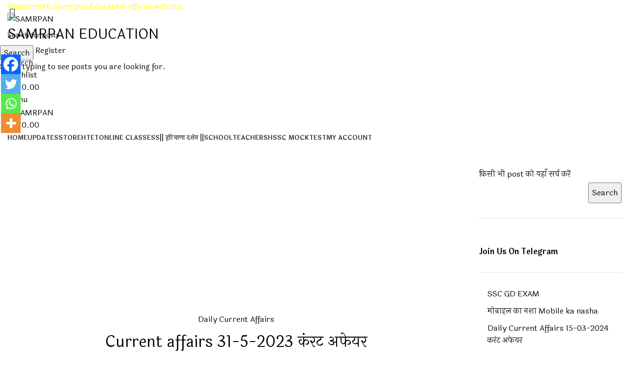

--- FILE ---
content_type: text/html; charset=UTF-8
request_url: https://samrpan.in/current-affairs-31-5-2023/
body_size: 64615
content:
<!DOCTYPE html>
<html lang="en-US" prefix="og: https://ogp.me/ns#">
<head>
	<meta charset="UTF-8">
	<link rel="profile" href="https://gmpg.org/xfn/11">
	<link rel="pingback" href="https://samrpan.in/xmlrpc.php">

			<script>window.MSInputMethodContext && document.documentMode && document.write('<script src="https://samrpan.in/wp-content/themes/woodmart-1/js/libs/ie11CustomProperties.min.js"><\/script>');</script>
			<style>img:is([sizes="auto" i], [sizes^="auto," i]) { contain-intrinsic-size: 3000px 1500px }</style>
	
<!-- Search Engine Optimization by Rank Math - https://rankmath.com/ -->
<title>Current Affairs 31-5-2023 कंरट अफेयर &raquo; SAMRPAN</title>
<meta name="description" content="2. भारतीय अंतरिक्ष अनुसंधान संगठन- इसरो के अध्&#x200d;यक्ष एस सोमनाथ ने कहा कि चंद्रयान-तीन का प्रक्षेपण इस वर्ष जुलाई में किया जाएगा"/>
<meta name="robots" content="follow, index, max-snippet:-1, max-video-preview:-1, max-image-preview:large"/>
<link rel="canonical" href="https://samrpan.in/current-affairs-31-5-2023/" />
<meta property="og:locale" content="en_US" />
<meta property="og:type" content="article" />
<meta property="og:title" content="Current Affairs 31-5-2023 कंरट अफेयर &raquo; SAMRPAN" />
<meta property="og:description" content="2. भारतीय अंतरिक्ष अनुसंधान संगठन- इसरो के अध्&#x200d;यक्ष एस सोमनाथ ने कहा कि चंद्रयान-तीन का प्रक्षेपण इस वर्ष जुलाई में किया जाएगा" />
<meta property="og:url" content="https://samrpan.in/current-affairs-31-5-2023/" />
<meta property="og:site_name" content="SAMRPAN" />
<meta property="article:publisher" content="https://facebook.com/samrpan.education" />
<meta property="article:tag" content="# HSSC group d syllabus" />
<meta property="article:tag" content="cet mains" />
<meta property="article:tag" content="Hssc" />
<meta property="article:tag" content="HSSC CET" />
<meta property="article:tag" content="HSSC CET GROUP D" />
<meta property="article:section" content="Daily Current Affairs" />
<meta property="og:image" content="https://samrpan.in/wp-content/uploads/2023/05/daily-current-affairs.jpg" />
<meta property="og:image:secure_url" content="https://samrpan.in/wp-content/uploads/2023/05/daily-current-affairs.jpg" />
<meta property="og:image:width" content="1200" />
<meta property="og:image:height" content="652" />
<meta property="og:image:alt" content="Current affairs 31-5-2023 कंरट अफेयर" />
<meta property="og:image:type" content="image/jpeg" />
<meta property="article:published_time" content="2023-05-31T08:30:43+05:30" />
<meta name="twitter:card" content="summary_large_image" />
<meta name="twitter:title" content="Current Affairs 31-5-2023 कंरट अफेयर &raquo; SAMRPAN" />
<meta name="twitter:description" content="2. भारतीय अंतरिक्ष अनुसंधान संगठन- इसरो के अध्&#x200d;यक्ष एस सोमनाथ ने कहा कि चंद्रयान-तीन का प्रक्षेपण इस वर्ष जुलाई में किया जाएगा" />
<meta name="twitter:image" content="https://samrpan.in/wp-content/uploads/2023/05/daily-current-affairs.jpg" />
<meta name="twitter:label1" content="Written by" />
<meta name="twitter:data1" content="Nitesh Mehra" />
<meta name="twitter:label2" content="Time to read" />
<meta name="twitter:data2" content="3 minutes" />
<script type="application/ld+json" class="rank-math-schema">{"@context":"https://schema.org","@graph":[{"@type":["EducationalOrganization","Organization"],"@id":"https://samrpan.in/#organization","name":"\u0938\u092e\u0930\u094d\u092a\u0923","url":"https://samrpan.in","sameAs":["https://facebook.com/samrpan.education"]},{"@type":"WebSite","@id":"https://samrpan.in/#website","url":"https://samrpan.in","name":"\u0938\u092e\u0930\u094d\u092a\u0923","publisher":{"@id":"https://samrpan.in/#organization"},"inLanguage":"en-US"},{"@type":"ImageObject","@id":"https://samrpan.in/wp-content/uploads/2023/05/daily-current-affairs.jpg","url":"https://samrpan.in/wp-content/uploads/2023/05/daily-current-affairs.jpg","width":"1200","height":"652","inLanguage":"en-US"},{"@type":"BreadcrumbList","@id":"https://samrpan.in/current-affairs-31-5-2023/#breadcrumb","itemListElement":[{"@type":"ListItem","position":"1","item":{"@id":"https://samrpan.in","name":"Samrpan"}},{"@type":"ListItem","position":"2","item":{"@id":"https://samrpan.in/daily-current-affairs/","name":"Daily Current Affairs"}},{"@type":"ListItem","position":"3","item":{"@id":"https://samrpan.in/current-affairs-31-5-2023/","name":"Current affairs 31-5-2023 \u0915\u0902\u0930\u091f \u0905\u092b\u0947\u092f\u0930"}}]},{"@type":"WebPage","@id":"https://samrpan.in/current-affairs-31-5-2023/#webpage","url":"https://samrpan.in/current-affairs-31-5-2023/","name":"Current Affairs 31-5-2023 \u0915\u0902\u0930\u091f \u0905\u092b\u0947\u092f\u0930 &raquo; SAMRPAN","datePublished":"2023-05-31T08:30:43+05:30","dateModified":"2023-05-31T08:30:43+05:30","isPartOf":{"@id":"https://samrpan.in/#website"},"primaryImageOfPage":{"@id":"https://samrpan.in/wp-content/uploads/2023/05/daily-current-affairs.jpg"},"inLanguage":"en-US","breadcrumb":{"@id":"https://samrpan.in/current-affairs-31-5-2023/#breadcrumb"}},{"@type":"Person","@id":"https://samrpan.in/current-affairs-31-5-2023/#author","name":"Nitesh Mehra","image":{"@type":"ImageObject","@id":"https://samrpan.in/wp-content/plugins/ultimate-member/assets/img/default_avatar.jpg","url":"https://samrpan.in/wp-content/plugins/ultimate-member/assets/img/default_avatar.jpg","caption":"Nitesh Mehra","inLanguage":"en-US"},"worksFor":{"@id":"https://samrpan.in/#organization"}},{"@type":"BlogPosting","headline":"Current Affairs 31-5-2023 \u0915\u0902\u0930\u091f \u0905\u092b\u0947\u092f\u0930 &raquo; SAMRPAN","datePublished":"2023-05-31T08:30:43+05:30","dateModified":"2023-05-31T08:30:43+05:30","articleSection":"Daily Current Affairs","author":{"@id":"https://samrpan.in/current-affairs-31-5-2023/#author","name":"Nitesh Mehra"},"publisher":{"@id":"https://samrpan.in/#organization"},"description":"2. \u092d\u093e\u0930\u0924\u0940\u092f \u0905\u0902\u0924\u0930\u093f\u0915\u094d\u0937 \u0905\u0928\u0941\u0938\u0902\u0927\u093e\u0928 \u0938\u0902\u0917\u0920\u0928- \u0907\u0938\u0930\u094b \u0915\u0947 \u0905\u0927\u094d&#x200d;\u092f\u0915\u094d\u0937 \u090f\u0938 \u0938\u094b\u092e\u0928\u093e\u0925 \u0928\u0947 \u0915\u0939\u093e \u0915\u093f \u091a\u0902\u0926\u094d\u0930\u092f\u093e\u0928-\u0924\u0940\u0928 \u0915\u093e \u092a\u094d\u0930\u0915\u094d\u0937\u0947\u092a\u0923 \u0907\u0938 \u0935\u0930\u094d\u0937 \u091c\u0941\u0932\u093e\u0908 \u092e\u0947\u0902 \u0915\u093f\u092f\u093e \u091c\u093e\u090f\u0917\u093e","name":"Current Affairs 31-5-2023 \u0915\u0902\u0930\u091f \u0905\u092b\u0947\u092f\u0930 &raquo; SAMRPAN","@id":"https://samrpan.in/current-affairs-31-5-2023/#richSnippet","isPartOf":{"@id":"https://samrpan.in/current-affairs-31-5-2023/#webpage"},"image":{"@id":"https://samrpan.in/wp-content/uploads/2023/05/daily-current-affairs.jpg"},"inLanguage":"en-US","mainEntityOfPage":{"@id":"https://samrpan.in/current-affairs-31-5-2023/#webpage"}}]}</script>
<!-- /Rank Math WordPress SEO plugin -->

<link rel="amphtml" href="https://samrpan.in/current-affairs-31-5-2023/amp/" /><meta name="generator" content="AMP for WP 1.1.11"/><link rel='dns-prefetch' href='//fonts.googleapis.com' />
<link rel='dns-prefetch' href='//www.googletagmanager.com' />
<link rel='dns-prefetch' href='//pagead2.googlesyndication.com' />
<link rel='dns-prefetch' href='//fundingchoicesmessages.google.com' />
<link rel="alternate" type="application/rss+xml" title="SAMRPAN &raquo; Feed" href="https://samrpan.in/feed/" />
<link rel="alternate" type="application/rss+xml" title="SAMRPAN &raquo; Comments Feed" href="https://samrpan.in/comments/feed/" />
<link rel="alternate" type="application/rss+xml" title="SAMRPAN &raquo; Current affairs 31-5-2023 कंरट अफेयर Comments Feed" href="https://samrpan.in/current-affairs-31-5-2023/feed/" />
<link rel='stylesheet' id='ts-poll-block-css' href='https://samrpan.in/wp-content/plugins/poll-wp/admin/css/block.css?ver=6.8.3' type='text/css' media='all' />
<link rel='stylesheet' id='dashicons-css' href='https://samrpan.in/wp-includes/css/dashicons.min.css?ver=6.8.3' type='text/css' media='all' />
<link rel='stylesheet' id='post-views-counter-frontend-css' href='https://samrpan.in/wp-content/plugins/post-views-counter/css/frontend.min.css?ver=1.5.4' type='text/css' media='all' />
<link rel='stylesheet' id='hfe-widgets-style-css' href='https://samrpan.in/wp-content/plugins/header-footer-elementor/inc/widgets-css/frontend.css?ver=2.0.2' type='text/css' media='all' />
<link rel='stylesheet' id='wp-block-library-css' href='https://samrpan.in/wp-includes/css/dist/block-library/style.min.css?ver=6.8.3' type='text/css' media='all' />
<style id='classic-theme-styles-inline-css' type='text/css'>
/*! This file is auto-generated */
.wp-block-button__link{color:#fff;background-color:#32373c;border-radius:9999px;box-shadow:none;text-decoration:none;padding:calc(.667em + 2px) calc(1.333em + 2px);font-size:1.125em}.wp-block-file__button{background:#32373c;color:#fff;text-decoration:none}
</style>
<style id='global-styles-inline-css' type='text/css'>
:root{--wp--preset--aspect-ratio--square: 1;--wp--preset--aspect-ratio--4-3: 4/3;--wp--preset--aspect-ratio--3-4: 3/4;--wp--preset--aspect-ratio--3-2: 3/2;--wp--preset--aspect-ratio--2-3: 2/3;--wp--preset--aspect-ratio--16-9: 16/9;--wp--preset--aspect-ratio--9-16: 9/16;--wp--preset--color--black: #000000;--wp--preset--color--cyan-bluish-gray: #abb8c3;--wp--preset--color--white: #ffffff;--wp--preset--color--pale-pink: #f78da7;--wp--preset--color--vivid-red: #cf2e2e;--wp--preset--color--luminous-vivid-orange: #ff6900;--wp--preset--color--luminous-vivid-amber: #fcb900;--wp--preset--color--light-green-cyan: #7bdcb5;--wp--preset--color--vivid-green-cyan: #00d084;--wp--preset--color--pale-cyan-blue: #8ed1fc;--wp--preset--color--vivid-cyan-blue: #0693e3;--wp--preset--color--vivid-purple: #9b51e0;--wp--preset--gradient--vivid-cyan-blue-to-vivid-purple: linear-gradient(135deg,rgba(6,147,227,1) 0%,rgb(155,81,224) 100%);--wp--preset--gradient--light-green-cyan-to-vivid-green-cyan: linear-gradient(135deg,rgb(122,220,180) 0%,rgb(0,208,130) 100%);--wp--preset--gradient--luminous-vivid-amber-to-luminous-vivid-orange: linear-gradient(135deg,rgba(252,185,0,1) 0%,rgba(255,105,0,1) 100%);--wp--preset--gradient--luminous-vivid-orange-to-vivid-red: linear-gradient(135deg,rgba(255,105,0,1) 0%,rgb(207,46,46) 100%);--wp--preset--gradient--very-light-gray-to-cyan-bluish-gray: linear-gradient(135deg,rgb(238,238,238) 0%,rgb(169,184,195) 100%);--wp--preset--gradient--cool-to-warm-spectrum: linear-gradient(135deg,rgb(74,234,220) 0%,rgb(151,120,209) 20%,rgb(207,42,186) 40%,rgb(238,44,130) 60%,rgb(251,105,98) 80%,rgb(254,248,76) 100%);--wp--preset--gradient--blush-light-purple: linear-gradient(135deg,rgb(255,206,236) 0%,rgb(152,150,240) 100%);--wp--preset--gradient--blush-bordeaux: linear-gradient(135deg,rgb(254,205,165) 0%,rgb(254,45,45) 50%,rgb(107,0,62) 100%);--wp--preset--gradient--luminous-dusk: linear-gradient(135deg,rgb(255,203,112) 0%,rgb(199,81,192) 50%,rgb(65,88,208) 100%);--wp--preset--gradient--pale-ocean: linear-gradient(135deg,rgb(255,245,203) 0%,rgb(182,227,212) 50%,rgb(51,167,181) 100%);--wp--preset--gradient--electric-grass: linear-gradient(135deg,rgb(202,248,128) 0%,rgb(113,206,126) 100%);--wp--preset--gradient--midnight: linear-gradient(135deg,rgb(2,3,129) 0%,rgb(40,116,252) 100%);--wp--preset--font-size--small: 13px;--wp--preset--font-size--medium: 20px;--wp--preset--font-size--large: 36px;--wp--preset--font-size--x-large: 42px;--wp--preset--spacing--20: 0.44rem;--wp--preset--spacing--30: 0.67rem;--wp--preset--spacing--40: 1rem;--wp--preset--spacing--50: 1.5rem;--wp--preset--spacing--60: 2.25rem;--wp--preset--spacing--70: 3.38rem;--wp--preset--spacing--80: 5.06rem;--wp--preset--shadow--natural: 6px 6px 9px rgba(0, 0, 0, 0.2);--wp--preset--shadow--deep: 12px 12px 50px rgba(0, 0, 0, 0.4);--wp--preset--shadow--sharp: 6px 6px 0px rgba(0, 0, 0, 0.2);--wp--preset--shadow--outlined: 6px 6px 0px -3px rgba(255, 255, 255, 1), 6px 6px rgba(0, 0, 0, 1);--wp--preset--shadow--crisp: 6px 6px 0px rgba(0, 0, 0, 1);}:where(.is-layout-flex){gap: 0.5em;}:where(.is-layout-grid){gap: 0.5em;}body .is-layout-flex{display: flex;}.is-layout-flex{flex-wrap: wrap;align-items: center;}.is-layout-flex > :is(*, div){margin: 0;}body .is-layout-grid{display: grid;}.is-layout-grid > :is(*, div){margin: 0;}:where(.wp-block-columns.is-layout-flex){gap: 2em;}:where(.wp-block-columns.is-layout-grid){gap: 2em;}:where(.wp-block-post-template.is-layout-flex){gap: 1.25em;}:where(.wp-block-post-template.is-layout-grid){gap: 1.25em;}.has-black-color{color: var(--wp--preset--color--black) !important;}.has-cyan-bluish-gray-color{color: var(--wp--preset--color--cyan-bluish-gray) !important;}.has-white-color{color: var(--wp--preset--color--white) !important;}.has-pale-pink-color{color: var(--wp--preset--color--pale-pink) !important;}.has-vivid-red-color{color: var(--wp--preset--color--vivid-red) !important;}.has-luminous-vivid-orange-color{color: var(--wp--preset--color--luminous-vivid-orange) !important;}.has-luminous-vivid-amber-color{color: var(--wp--preset--color--luminous-vivid-amber) !important;}.has-light-green-cyan-color{color: var(--wp--preset--color--light-green-cyan) !important;}.has-vivid-green-cyan-color{color: var(--wp--preset--color--vivid-green-cyan) !important;}.has-pale-cyan-blue-color{color: var(--wp--preset--color--pale-cyan-blue) !important;}.has-vivid-cyan-blue-color{color: var(--wp--preset--color--vivid-cyan-blue) !important;}.has-vivid-purple-color{color: var(--wp--preset--color--vivid-purple) !important;}.has-black-background-color{background-color: var(--wp--preset--color--black) !important;}.has-cyan-bluish-gray-background-color{background-color: var(--wp--preset--color--cyan-bluish-gray) !important;}.has-white-background-color{background-color: var(--wp--preset--color--white) !important;}.has-pale-pink-background-color{background-color: var(--wp--preset--color--pale-pink) !important;}.has-vivid-red-background-color{background-color: var(--wp--preset--color--vivid-red) !important;}.has-luminous-vivid-orange-background-color{background-color: var(--wp--preset--color--luminous-vivid-orange) !important;}.has-luminous-vivid-amber-background-color{background-color: var(--wp--preset--color--luminous-vivid-amber) !important;}.has-light-green-cyan-background-color{background-color: var(--wp--preset--color--light-green-cyan) !important;}.has-vivid-green-cyan-background-color{background-color: var(--wp--preset--color--vivid-green-cyan) !important;}.has-pale-cyan-blue-background-color{background-color: var(--wp--preset--color--pale-cyan-blue) !important;}.has-vivid-cyan-blue-background-color{background-color: var(--wp--preset--color--vivid-cyan-blue) !important;}.has-vivid-purple-background-color{background-color: var(--wp--preset--color--vivid-purple) !important;}.has-black-border-color{border-color: var(--wp--preset--color--black) !important;}.has-cyan-bluish-gray-border-color{border-color: var(--wp--preset--color--cyan-bluish-gray) !important;}.has-white-border-color{border-color: var(--wp--preset--color--white) !important;}.has-pale-pink-border-color{border-color: var(--wp--preset--color--pale-pink) !important;}.has-vivid-red-border-color{border-color: var(--wp--preset--color--vivid-red) !important;}.has-luminous-vivid-orange-border-color{border-color: var(--wp--preset--color--luminous-vivid-orange) !important;}.has-luminous-vivid-amber-border-color{border-color: var(--wp--preset--color--luminous-vivid-amber) !important;}.has-light-green-cyan-border-color{border-color: var(--wp--preset--color--light-green-cyan) !important;}.has-vivid-green-cyan-border-color{border-color: var(--wp--preset--color--vivid-green-cyan) !important;}.has-pale-cyan-blue-border-color{border-color: var(--wp--preset--color--pale-cyan-blue) !important;}.has-vivid-cyan-blue-border-color{border-color: var(--wp--preset--color--vivid-cyan-blue) !important;}.has-vivid-purple-border-color{border-color: var(--wp--preset--color--vivid-purple) !important;}.has-vivid-cyan-blue-to-vivid-purple-gradient-background{background: var(--wp--preset--gradient--vivid-cyan-blue-to-vivid-purple) !important;}.has-light-green-cyan-to-vivid-green-cyan-gradient-background{background: var(--wp--preset--gradient--light-green-cyan-to-vivid-green-cyan) !important;}.has-luminous-vivid-amber-to-luminous-vivid-orange-gradient-background{background: var(--wp--preset--gradient--luminous-vivid-amber-to-luminous-vivid-orange) !important;}.has-luminous-vivid-orange-to-vivid-red-gradient-background{background: var(--wp--preset--gradient--luminous-vivid-orange-to-vivid-red) !important;}.has-very-light-gray-to-cyan-bluish-gray-gradient-background{background: var(--wp--preset--gradient--very-light-gray-to-cyan-bluish-gray) !important;}.has-cool-to-warm-spectrum-gradient-background{background: var(--wp--preset--gradient--cool-to-warm-spectrum) !important;}.has-blush-light-purple-gradient-background{background: var(--wp--preset--gradient--blush-light-purple) !important;}.has-blush-bordeaux-gradient-background{background: var(--wp--preset--gradient--blush-bordeaux) !important;}.has-luminous-dusk-gradient-background{background: var(--wp--preset--gradient--luminous-dusk) !important;}.has-pale-ocean-gradient-background{background: var(--wp--preset--gradient--pale-ocean) !important;}.has-electric-grass-gradient-background{background: var(--wp--preset--gradient--electric-grass) !important;}.has-midnight-gradient-background{background: var(--wp--preset--gradient--midnight) !important;}.has-small-font-size{font-size: var(--wp--preset--font-size--small) !important;}.has-medium-font-size{font-size: var(--wp--preset--font-size--medium) !important;}.has-large-font-size{font-size: var(--wp--preset--font-size--large) !important;}.has-x-large-font-size{font-size: var(--wp--preset--font-size--x-large) !important;}
:where(.wp-block-post-template.is-layout-flex){gap: 1.25em;}:where(.wp-block-post-template.is-layout-grid){gap: 1.25em;}
:where(.wp-block-columns.is-layout-flex){gap: 2em;}:where(.wp-block-columns.is-layout-grid){gap: 2em;}
:root :where(.wp-block-pullquote){font-size: 1.5em;line-height: 1.6;}
</style>
<link rel='stylesheet' id='aep-preview-css' href='https://samrpan.in/wp-content/plugins/awesome-contact-form7-for-elementor/assets/css/style.css?ver=6.8.3' type='text/css' media='all' />
<link rel='stylesheet' id='perfecty-push-css' href='https://samrpan.in/wp-content/plugins/perfecty-push-notifications/public/css/perfecty-push-public.css?ver=1.6.2' type='text/css' media='all' />
<link rel='stylesheet' id='ts-poll-public-css' href='https://samrpan.in/wp-content/plugins/poll-wp/public/css/ts_poll-public.css?ver=2.4.9' type='text/css' media='all' />
<link rel='stylesheet' id='ts-poll-fonts-css' href='https://samrpan.in/wp-content/plugins/poll-wp/fonts/ts_poll-fonts.css?ver=2.4.9' type='text/css' media='all' />
<link rel='stylesheet' id='quiz-maker-css' href='https://samrpan.in/wp-content/plugins/quiz-maker/public/css/quiz-maker-public.css?ver=21.7.2' type='text/css' media='all' />
<style id='woocommerce-inline-inline-css' type='text/css'>
.woocommerce form .form-row .required { visibility: visible; }
</style>
<link rel='stylesheet' id='wp-quiz-importer-css' href='https://samrpan.in/wp-content/plugins/wp-quiz-importer/public/css/wp-quiz-importer-public.css?ver=1.1.1' type='text/css' media='all' />
<link rel='stylesheet' id='animate-css' href='https://samrpan.in/wp-content/plugins/wp-quiz-pro/assets/frontend/css/animate.css?ver=3.6.0' type='text/css' media='all' />
<link rel='stylesheet' id='wp-quiz-css' href='https://samrpan.in/wp-content/plugins/wp-quiz-pro/assets/frontend/css/wp-quiz.css?ver=2.1.7' type='text/css' media='all' />
<style id='wp-quiz-inline-css' type='text/css'>
.wq-quiz-trivia .wq_triviaQuizTimerCtr { width: 80px; line-height: 80px; }
</style>
<link rel='stylesheet' id='woo-checkout-for-digital-goods-css' href='https://samrpan.in/wp-content/plugins/woo-checkout-for-digital-goods/public/css/woo-checkout-for-digital-goods-public.css?ver=3.8.2' type='text/css' media='all' />
<link rel='stylesheet' id='hfe-style-css' href='https://samrpan.in/wp-content/plugins/header-footer-elementor/assets/css/header-footer-elementor.css?ver=2.0.2' type='text/css' media='all' />
<link rel='stylesheet' id='elementor-icons-css' href='https://samrpan.in/wp-content/plugins/elementor/assets/lib/eicons/css/elementor-icons.min.css?ver=5.32.0' type='text/css' media='all' />
<link rel='stylesheet' id='elementor-frontend-css' href='https://samrpan.in/wp-content/plugins/elementor/assets/css/frontend.min.css?ver=3.25.10' type='text/css' media='all' />
<link rel='stylesheet' id='swiper-css' href='https://samrpan.in/wp-content/plugins/elementor/assets/lib/swiper/v8/css/swiper.min.css?ver=8.4.5' type='text/css' media='all' />
<link rel='stylesheet' id='e-swiper-css' href='https://samrpan.in/wp-content/plugins/elementor/assets/css/conditionals/e-swiper.min.css?ver=3.25.10' type='text/css' media='all' />
<link rel='stylesheet' id='elementor-post-36-css' href='https://samrpan.in/wp-content/uploads/elementor/css/post-36.css?ver=1748517076' type='text/css' media='all' />
<link rel='stylesheet' id='elementor-pro-css' href='https://samrpan.in/wp-content/plugins/elementor-pro/assets/css/frontend.min.css?ver=3.21.3' type='text/css' media='all' />
<link rel='stylesheet' id='font-awesome-5-all-css' href='https://samrpan.in/wp-content/plugins/elementor/assets/lib/font-awesome/css/all.min.css?ver=3.25.10' type='text/css' media='all' />
<link rel='stylesheet' id='font-awesome-4-shim-css' href='https://samrpan.in/wp-content/plugins/elementor/assets/lib/font-awesome/css/v4-shims.min.css?ver=3.25.10' type='text/css' media='all' />
<link rel='stylesheet' id='brands-styles-css' href='https://samrpan.in/wp-content/plugins/woocommerce/assets/css/brands.css?ver=9.8.6' type='text/css' media='all' />
<link rel='stylesheet' id='heateor_sss_frontend_css-css' href='https://samrpan.in/wp-content/plugins/sassy-social-share/public/css/sassy-social-share-public.css?ver=3.3.75' type='text/css' media='all' />
<style id='heateor_sss_frontend_css-inline-css' type='text/css'>
.heateor_sss_button_instagram span.heateor_sss_svg,a.heateor_sss_instagram span.heateor_sss_svg{background:radial-gradient(circle at 30% 107%,#fdf497 0,#fdf497 5%,#fd5949 45%,#d6249f 60%,#285aeb 90%)}.heateor_sss_horizontal_sharing .heateor_sss_svg,.heateor_sss_standard_follow_icons_container .heateor_sss_svg{color:#fff;border-width:0px;border-style:solid;border-color:transparent}.heateor_sss_horizontal_sharing .heateorSssTCBackground{color:#666}.heateor_sss_horizontal_sharing span.heateor_sss_svg:hover,.heateor_sss_standard_follow_icons_container span.heateor_sss_svg:hover{border-color:transparent;}.heateor_sss_vertical_sharing span.heateor_sss_svg,.heateor_sss_floating_follow_icons_container span.heateor_sss_svg{color:#fff;border-width:0px;border-style:solid;border-color:transparent;}.heateor_sss_vertical_sharing .heateorSssTCBackground{color:#666;}.heateor_sss_vertical_sharing span.heateor_sss_svg:hover,.heateor_sss_floating_follow_icons_container span.heateor_sss_svg:hover{border-color:transparent;}@media screen and (max-width:783px) {.heateor_sss_vertical_sharing{display:none!important}}div.heateor_sss_mobile_footer{display:none;}@media screen and (max-width:783px){div.heateor_sss_bottom_sharing .heateorSssTCBackground{background-color:white}div.heateor_sss_bottom_sharing{width:100%!important;left:0!important;}div.heateor_sss_bottom_sharing a{width:25% !important;}div.heateor_sss_bottom_sharing .heateor_sss_svg{width: 100% !important;}div.heateor_sss_bottom_sharing div.heateorSssTotalShareCount{font-size:1em!important;line-height:28px!important}div.heateor_sss_bottom_sharing div.heateorSssTotalShareText{font-size:.7em!important;line-height:0px!important}div.heateor_sss_mobile_footer{display:block;height:40px;}.heateor_sss_bottom_sharing{padding:0!important;display:block!important;width:auto!important;bottom:-2px!important;top: auto!important;}.heateor_sss_bottom_sharing .heateor_sss_square_count{line-height:inherit;}.heateor_sss_bottom_sharing .heateorSssSharingArrow{display:none;}.heateor_sss_bottom_sharing .heateorSssTCBackground{margin-right:1.1em!important}}div.heateor_sss_sharing_title{text-align:center}div.heateor_sss_sharing_ul{width:100%;text-align:center;}div.heateor_sss_horizontal_sharing div.heateor_sss_sharing_ul a{float:none!important;display:inline-block;}
</style>
<link rel='stylesheet' id='cf7cf-style-css' href='https://samrpan.in/wp-content/plugins/cf7-conditional-fields/style.css?ver=2.5.2' type='text/css' media='all' />
<link rel='stylesheet' id='hfe-icons-list-css' href='https://samrpan.in/wp-content/plugins/elementor/assets/css/widget-icon-list.min.css?ver=3.24.3' type='text/css' media='all' />
<link rel='stylesheet' id='hfe-social-icons-css' href='https://samrpan.in/wp-content/plugins/elementor/assets/css/widget-social-icons.min.css?ver=3.24.0' type='text/css' media='all' />
<link rel='stylesheet' id='hfe-social-share-icons-brands-css' href='https://samrpan.in/wp-content/plugins/elementor/assets/lib/font-awesome/css/brands.css?ver=5.15.3' type='text/css' media='all' />
<link rel='stylesheet' id='hfe-social-share-icons-fontawesome-css' href='https://samrpan.in/wp-content/plugins/elementor/assets/lib/font-awesome/css/fontawesome.css?ver=5.15.3' type='text/css' media='all' />
<link rel='stylesheet' id='hfe-nav-menu-icons-css' href='https://samrpan.in/wp-content/plugins/elementor/assets/lib/font-awesome/css/solid.css?ver=5.15.3' type='text/css' media='all' />
<link rel='stylesheet' id='hfe-widget-blockquote-css' href='https://samrpan.in/wp-content/plugins/elementor-pro/assets/css/widget-blockquote.min.css?ver=3.25.0' type='text/css' media='all' />
<link rel='stylesheet' id='um_modal-css' href='https://samrpan.in/wp-content/plugins/ultimate-member/assets/css/um-modal.min.css?ver=2.9.1' type='text/css' media='all' />
<link rel='stylesheet' id='um_ui-css' href='https://samrpan.in/wp-content/plugins/ultimate-member/assets/libs/jquery-ui/jquery-ui.min.css?ver=1.13.2' type='text/css' media='all' />
<link rel='stylesheet' id='um_tipsy-css' href='https://samrpan.in/wp-content/plugins/ultimate-member/assets/libs/tipsy/tipsy.min.css?ver=1.0.0a' type='text/css' media='all' />
<link rel='stylesheet' id='um_raty-css' href='https://samrpan.in/wp-content/plugins/ultimate-member/assets/libs/raty/um-raty.min.css?ver=2.6.0' type='text/css' media='all' />
<link rel='stylesheet' id='select2-css' href='https://samrpan.in/wp-content/plugins/ultimate-member/assets/libs/select2/select2.min.css?ver=4.0.13' type='text/css' media='all' />
<link rel='stylesheet' id='um_fileupload-css' href='https://samrpan.in/wp-content/plugins/ultimate-member/assets/css/um-fileupload.min.css?ver=2.9.1' type='text/css' media='all' />
<link rel='stylesheet' id='um_confirm-css' href='https://samrpan.in/wp-content/plugins/ultimate-member/assets/libs/um-confirm/um-confirm.min.css?ver=1.0' type='text/css' media='all' />
<link rel='stylesheet' id='um_datetime-css' href='https://samrpan.in/wp-content/plugins/ultimate-member/assets/libs/pickadate/default.min.css?ver=3.6.2' type='text/css' media='all' />
<link rel='stylesheet' id='um_datetime_date-css' href='https://samrpan.in/wp-content/plugins/ultimate-member/assets/libs/pickadate/default.date.min.css?ver=3.6.2' type='text/css' media='all' />
<link rel='stylesheet' id='um_datetime_time-css' href='https://samrpan.in/wp-content/plugins/ultimate-member/assets/libs/pickadate/default.time.min.css?ver=3.6.2' type='text/css' media='all' />
<link rel='stylesheet' id='um_fonticons_ii-css' href='https://samrpan.in/wp-content/plugins/ultimate-member/assets/libs/legacy/fonticons/fonticons-ii.min.css?ver=2.9.1' type='text/css' media='all' />
<link rel='stylesheet' id='um_fonticons_fa-css' href='https://samrpan.in/wp-content/plugins/ultimate-member/assets/libs/legacy/fonticons/fonticons-fa.min.css?ver=2.9.1' type='text/css' media='all' />
<link rel='stylesheet' id='um_fontawesome-css' href='https://samrpan.in/wp-content/plugins/ultimate-member/assets/css/um-fontawesome.min.css?ver=6.5.2' type='text/css' media='all' />
<link rel='stylesheet' id='um_common-css' href='https://samrpan.in/wp-content/plugins/ultimate-member/assets/css/common.min.css?ver=2.9.1' type='text/css' media='all' />
<link rel='stylesheet' id='um_responsive-css' href='https://samrpan.in/wp-content/plugins/ultimate-member/assets/css/um-responsive.min.css?ver=2.9.1' type='text/css' media='all' />
<link rel='stylesheet' id='um_styles-css' href='https://samrpan.in/wp-content/plugins/ultimate-member/assets/css/um-styles.min.css?ver=2.9.1' type='text/css' media='all' />
<link rel='stylesheet' id='um_crop-css' href='https://samrpan.in/wp-content/plugins/ultimate-member/assets/libs/cropper/cropper.min.css?ver=1.6.1' type='text/css' media='all' />
<link rel='stylesheet' id='um_profile-css' href='https://samrpan.in/wp-content/plugins/ultimate-member/assets/css/um-profile.min.css?ver=2.9.1' type='text/css' media='all' />
<link rel='stylesheet' id='um_account-css' href='https://samrpan.in/wp-content/plugins/ultimate-member/assets/css/um-account.min.css?ver=2.9.1' type='text/css' media='all' />
<link rel='stylesheet' id='um_misc-css' href='https://samrpan.in/wp-content/plugins/ultimate-member/assets/css/um-misc.min.css?ver=2.9.1' type='text/css' media='all' />
<link rel='stylesheet' id='um_default_css-css' href='https://samrpan.in/wp-content/plugins/ultimate-member/assets/css/um-old-default.min.css?ver=2.9.1' type='text/css' media='all' />
<link rel='stylesheet' id='bootstrap-css' href='https://samrpan.in/wp-content/themes/woodmart-1/css/bootstrap-light.min.css?ver=7.2.5' type='text/css' media='all' />
<link rel='stylesheet' id='woodmart-style-css' href='https://samrpan.in/wp-content/themes/woodmart-1/css/parts/base.min.css?ver=7.2.5' type='text/css' media='all' />
<link rel='stylesheet' id='wd-blog-single-base-css' href='https://samrpan.in/wp-content/themes/woodmart-1/css/parts/blog-single-base.min.css?ver=7.2.5' type='text/css' media='all' />
<link rel='stylesheet' id='wd-blog-base-css' href='https://samrpan.in/wp-content/themes/woodmart-1/css/parts/blog-base.min.css?ver=7.2.5' type='text/css' media='all' />
<link rel='stylesheet' id='wd-wp-gutenberg-css' href='https://samrpan.in/wp-content/themes/woodmart-1/css/parts/wp-gutenberg.min.css?ver=7.2.5' type='text/css' media='all' />
<link rel='stylesheet' id='wd-wpcf7-css' href='https://samrpan.in/wp-content/themes/woodmart-1/css/parts/int-wpcf7.min.css?ver=7.2.5' type='text/css' media='all' />
<link rel='stylesheet' id='wd-mc4wp-css' href='https://samrpan.in/wp-content/themes/woodmart-1/css/parts/int-mc4wp.min.css?ver=7.2.5' type='text/css' media='all' />
<link rel='stylesheet' id='wd-woo-paypal-payments-css' href='https://samrpan.in/wp-content/themes/woodmart-1/css/parts/int-woo-paypal-payments.min.css?ver=7.2.5' type='text/css' media='all' />
<link rel='stylesheet' id='wd-elementor-base-css' href='https://samrpan.in/wp-content/themes/woodmart-1/css/parts/int-elem-base.min.css?ver=7.2.5' type='text/css' media='all' />
<link rel='stylesheet' id='wd-elementor-pro-base-css' href='https://samrpan.in/wp-content/themes/woodmart-1/css/parts/int-elementor-pro.min.css?ver=7.2.5' type='text/css' media='all' />
<link rel='stylesheet' id='wd-woocommerce-base-css' href='https://samrpan.in/wp-content/themes/woodmart-1/css/parts/woocommerce-base.min.css?ver=7.2.5' type='text/css' media='all' />
<link rel='stylesheet' id='wd-mod-star-rating-css' href='https://samrpan.in/wp-content/themes/woodmart-1/css/parts/mod-star-rating.min.css?ver=7.2.5' type='text/css' media='all' />
<link rel='stylesheet' id='wd-woo-el-track-order-css' href='https://samrpan.in/wp-content/themes/woodmart-1/css/parts/woo-el-track-order.min.css?ver=7.2.5' type='text/css' media='all' />
<link rel='stylesheet' id='wd-woo-gutenberg-css' href='https://samrpan.in/wp-content/themes/woodmart-1/css/parts/woo-gutenberg.min.css?ver=7.2.5' type='text/css' media='all' />
<link rel='stylesheet' id='wd-header-base-css' href='https://samrpan.in/wp-content/themes/woodmart-1/css/parts/header-base.min.css?ver=7.2.5' type='text/css' media='all' />
<link rel='stylesheet' id='wd-mod-tools-css' href='https://samrpan.in/wp-content/themes/woodmart-1/css/parts/mod-tools.min.css?ver=7.2.5' type='text/css' media='all' />
<link rel='stylesheet' id='wd-header-elements-base-css' href='https://samrpan.in/wp-content/themes/woodmart-1/css/parts/header-el-base.min.css?ver=7.2.5' type='text/css' media='all' />
<link rel='stylesheet' id='wd-social-icons-css' href='https://samrpan.in/wp-content/themes/woodmart-1/css/parts/el-social-icons.min.css?ver=7.2.5' type='text/css' media='all' />
<link rel='stylesheet' id='wd-header-my-account-dropdown-css' href='https://samrpan.in/wp-content/themes/woodmart-1/css/parts/header-el-my-account-dropdown.min.css?ver=7.2.5' type='text/css' media='all' />
<link rel='stylesheet' id='wd-woo-mod-login-form-css' href='https://samrpan.in/wp-content/themes/woodmart-1/css/parts/woo-mod-login-form.min.css?ver=7.2.5' type='text/css' media='all' />
<link rel='stylesheet' id='wd-header-my-account-css' href='https://samrpan.in/wp-content/themes/woodmart-1/css/parts/header-el-my-account.min.css?ver=7.2.5' type='text/css' media='all' />
<link rel='stylesheet' id='wd-header-search-css' href='https://samrpan.in/wp-content/themes/woodmart-1/css/parts/header-el-search.min.css?ver=7.2.5' type='text/css' media='all' />
<link rel='stylesheet' id='wd-header-cart-side-css' href='https://samrpan.in/wp-content/themes/woodmart-1/css/parts/header-el-cart-side.min.css?ver=7.2.5' type='text/css' media='all' />
<link rel='stylesheet' id='wd-header-cart-css' href='https://samrpan.in/wp-content/themes/woodmart-1/css/parts/header-el-cart.min.css?ver=7.2.5' type='text/css' media='all' />
<link rel='stylesheet' id='wd-widget-shopping-cart-css' href='https://samrpan.in/wp-content/themes/woodmart-1/css/parts/woo-widget-shopping-cart.min.css?ver=7.2.5' type='text/css' media='all' />
<link rel='stylesheet' id='wd-widget-product-list-css' href='https://samrpan.in/wp-content/themes/woodmart-1/css/parts/woo-widget-product-list.min.css?ver=7.2.5' type='text/css' media='all' />
<link rel='stylesheet' id='wd-page-title-css' href='https://samrpan.in/wp-content/themes/woodmart-1/css/parts/page-title.min.css?ver=7.2.5' type='text/css' media='all' />
<link rel='stylesheet' id='wd-page-navigation-css' href='https://samrpan.in/wp-content/themes/woodmart-1/css/parts/mod-page-navigation.min.css?ver=7.2.5' type='text/css' media='all' />
<link rel='stylesheet' id='wd-blog-loop-base-old-css' href='https://samrpan.in/wp-content/themes/woodmart-1/css/parts/blog-loop-base-old.min.css?ver=7.2.5' type='text/css' media='all' />
<link rel='stylesheet' id='wd-blog-loop-design-masonry-css' href='https://samrpan.in/wp-content/themes/woodmart-1/css/parts/blog-loop-design-masonry.min.css?ver=7.2.5' type='text/css' media='all' />
<link rel='stylesheet' id='wd-owl-carousel-css' href='https://samrpan.in/wp-content/themes/woodmart-1/css/parts/lib-owl-carousel.min.css?ver=7.2.5' type='text/css' media='all' />
<link rel='stylesheet' id='wd-mod-comments-css' href='https://samrpan.in/wp-content/themes/woodmart-1/css/parts/mod-comments.min.css?ver=7.2.5' type='text/css' media='all' />
<link rel='stylesheet' id='wd-off-canvas-sidebar-css' href='https://samrpan.in/wp-content/themes/woodmart-1/css/parts/opt-off-canvas-sidebar.min.css?ver=7.2.5' type='text/css' media='all' />
<link rel='stylesheet' id='wd-wd-search-form-css' href='https://samrpan.in/wp-content/themes/woodmart-1/css/parts/wd-search-form.min.css?ver=7.2.5' type='text/css' media='all' />
<link rel='stylesheet' id='wd-widget-collapse-css' href='https://samrpan.in/wp-content/themes/woodmart-1/css/parts/opt-widget-collapse.min.css?ver=7.2.5' type='text/css' media='all' />
<link rel='stylesheet' id='wd-footer-base-css' href='https://samrpan.in/wp-content/themes/woodmart-1/css/parts/footer-base.min.css?ver=7.2.5' type='text/css' media='all' />
<link rel='stylesheet' id='wd-scroll-top-css' href='https://samrpan.in/wp-content/themes/woodmart-1/css/parts/opt-scrolltotop.min.css?ver=7.2.5' type='text/css' media='all' />
<link rel='stylesheet' id='wd-wd-search-results-css' href='https://samrpan.in/wp-content/themes/woodmart-1/css/parts/wd-search-results.min.css?ver=7.2.5' type='text/css' media='all' />
<link rel='stylesheet' id='wd-sticky-social-buttons-css' href='https://samrpan.in/wp-content/themes/woodmart-1/css/parts/opt-sticky-social.min.css?ver=7.2.5' type='text/css' media='all' />
<link rel='stylesheet' id='wd-header-search-fullscreen-css' href='https://samrpan.in/wp-content/themes/woodmart-1/css/parts/header-el-search-fullscreen-general.min.css?ver=7.2.5' type='text/css' media='all' />
<link rel='stylesheet' id='wd-header-search-fullscreen-1-css' href='https://samrpan.in/wp-content/themes/woodmart-1/css/parts/header-el-search-fullscreen-1.min.css?ver=7.2.5' type='text/css' media='all' />
<link rel='stylesheet' id='wd-bottom-toolbar-css' href='https://samrpan.in/wp-content/themes/woodmart-1/css/parts/opt-bottom-toolbar.min.css?ver=7.2.5' type='text/css' media='all' />
<link rel='stylesheet' id='wd-mod-sticky-sidebar-opener-css' href='https://samrpan.in/wp-content/themes/woodmart-1/css/parts/mod-sticky-sidebar-opener.min.css?ver=7.2.5' type='text/css' media='all' />
<link rel='stylesheet' id='xts-style-default_header-css' href='https://samrpan.in/wp-content/uploads/2025/06/xts-default_header-1748947169.css?ver=7.2.5' type='text/css' media='all' />
<link rel='stylesheet' id='xts-style-theme_settings_default-css' href='https://samrpan.in/wp-content/uploads/2025/06/xts-theme_settings_default-1748952213.css?ver=7.2.5' type='text/css' media='all' />
<link rel='stylesheet' id='xts-google-fonts-css' href='https://fonts.googleapis.com/css?family=Lato%3A400%2C700%7CPoppins%3A400%2C600%2C500&#038;ver=7.2.5' type='text/css' media='all' />
<link rel='stylesheet' id='google-fonts-1-css' href='https://fonts.googleapis.com/css?family=Laila%3A100%2C100italic%2C200%2C200italic%2C300%2C300italic%2C400%2C400italic%2C500%2C500italic%2C600%2C600italic%2C700%2C700italic%2C800%2C800italic%2C900%2C900italic&#038;display=auto&#038;ver=6.8.3' type='text/css' media='all' />
<link rel="preconnect" href="https://fonts.gstatic.com/" crossorigin><script type="text/javascript" src="https://samrpan.in/wp-content/plugins/poll-wp/public/js/vue.js?ver=2.4.9" id="ts-poll-vue-js"></script>
<script type="text/javascript" src="https://samrpan.in/wp-includes/js/jquery/jquery.min.js?ver=3.7.1" id="jquery-core-js"></script>
<script type="text/javascript" src="https://samrpan.in/wp-includes/js/jquery/jquery-migrate.min.js?ver=3.4.1" id="jquery-migrate-js"></script>
<script type="text/javascript" id="jquery-js-after">
/* <![CDATA[ */
!function($){"use strict";$(document).ready(function(){$(this).scrollTop()>100&&$(".hfe-scroll-to-top-wrap").removeClass("hfe-scroll-to-top-hide"),$(window).scroll(function(){$(this).scrollTop()<100?$(".hfe-scroll-to-top-wrap").fadeOut(300):$(".hfe-scroll-to-top-wrap").fadeIn(300)}),$(".hfe-scroll-to-top-wrap").on("click",function(){$("html, body").animate({scrollTop:0},300);return!1})})}(jQuery);
/* ]]> */
</script>
<script type="text/javascript" id="ts-poll-public-js-extra">
/* <![CDATA[ */
var tsPollData = {"root_url":"https:\/\/samrpan.in\/wp-json\/","nonce":"ccd797f056"};
/* ]]> */
</script>
<script type="text/javascript" src="https://samrpan.in/wp-content/plugins/poll-wp/public/js/ts_poll-public.js?ver=2.4.9" id="ts-poll-public-js"></script>
<script type="text/javascript" src="https://samrpan.in/wp-content/plugins/woocommerce/assets/js/jquery-blockui/jquery.blockUI.min.js?ver=2.7.0-wc.9.8.6" id="jquery-blockui-js" defer="defer" data-wp-strategy="defer"></script>
<script type="text/javascript" id="wc-add-to-cart-js-extra">
/* <![CDATA[ */
var wc_add_to_cart_params = {"ajax_url":"\/wp-admin\/admin-ajax.php","wc_ajax_url":"\/?wc-ajax=%%endpoint%%","i18n_view_cart":"View cart","cart_url":"https:\/\/samrpan.in\/cart\/","is_cart":"","cart_redirect_after_add":"yes"};
/* ]]> */
</script>
<script type="text/javascript" src="https://samrpan.in/wp-content/plugins/woocommerce/assets/js/frontend/add-to-cart.min.js?ver=9.8.6" id="wc-add-to-cart-js" defer="defer" data-wp-strategy="defer"></script>
<script type="text/javascript" src="https://samrpan.in/wp-content/plugins/woocommerce/assets/js/js-cookie/js.cookie.min.js?ver=2.1.4-wc.9.8.6" id="js-cookie-js" defer="defer" data-wp-strategy="defer"></script>
<script type="text/javascript" id="woocommerce-js-extra">
/* <![CDATA[ */
var woocommerce_params = {"ajax_url":"\/wp-admin\/admin-ajax.php","wc_ajax_url":"\/?wc-ajax=%%endpoint%%","i18n_password_show":"Show password","i18n_password_hide":"Hide password"};
/* ]]> */
</script>
<script type="text/javascript" src="https://samrpan.in/wp-content/plugins/woocommerce/assets/js/frontend/woocommerce.min.js?ver=9.8.6" id="woocommerce-js" defer="defer" data-wp-strategy="defer"></script>
<script type="text/javascript" src="https://samrpan.in/wp-content/plugins/wp-quiz-importer/public/js/wp-quiz-importer-public.js?ver=1.1.1" id="wp-quiz-importer-js"></script>
<script type="text/javascript" src="https://samrpan.in/wp-content/plugins/woo-checkout-for-digital-goods/public/js/woo-checkout-for-digital-goods-public.js?ver=3.8.2" id="woo-checkout-for-digital-goods-js"></script>
<script type="text/javascript" src="https://samrpan.in/wp-content/plugins/elementor/assets/lib/font-awesome/js/v4-shims.min.js?ver=3.25.10" id="font-awesome-4-shim-js"></script>
<script type="text/javascript" src="https://samrpan.in/wp-content/themes/woodmart-1/js/libs/device.min.js?ver=7.2.5" id="wd-device-library-js"></script>
<script type="text/javascript" src="https://samrpan.in/wp-content/plugins/ultimate-member/assets/js/um-gdpr.min.js?ver=2.9.1" id="um-gdpr-js"></script>
<link rel="https://api.w.org/" href="https://samrpan.in/wp-json/" /><link rel="alternate" title="JSON" type="application/json" href="https://samrpan.in/wp-json/wp/v2/posts/11449" /><link rel="EditURI" type="application/rsd+xml" title="RSD" href="https://samrpan.in/xmlrpc.php?rsd" />
<meta name="generator" content="WordPress 6.8.3" />
<link rel='shortlink' href='https://samrpan.in/?p=11449' />
<link rel="alternate" title="oEmbed (JSON)" type="application/json+oembed" href="https://samrpan.in/wp-json/oembed/1.0/embed?url=https%3A%2F%2Fsamrpan.in%2Fcurrent-affairs-31-5-2023%2F" />
<link rel="alternate" title="oEmbed (XML)" type="text/xml+oembed" href="https://samrpan.in/wp-json/oembed/1.0/embed?url=https%3A%2F%2Fsamrpan.in%2Fcurrent-affairs-31-5-2023%2F&#038;format=xml" />
<meta name="generator" content="Site Kit by Google 1.153.0" /><script>
	window.PerfectyPushOptions = {
		path: "https://samrpan.in/wp-content/plugins/perfecty-push-notifications/public/js",
		dialogTitle: "Do you want to receive notifications?",
		dialogSubmit: "Continue",
		dialogCancel: "Not now",
		settingsTitle: "Notifications preferences",
		settingsOptIn: "I want to receive notifications",
		settingsUpdateError: "Could not change the preference, try again",
		serverUrl: "https://samrpan.in/wp-json/perfecty-push",
		vapidPublicKey: "BExl3o12lnjJHLj6L5Wpc_CbbqCTySao_31MSD3fi3_Q-21hfM-X26QgMr8gLyOFbtE8pxQVA2607FatlwJv_vA",
		token: "ccd797f056",
		tokenHeader: "X-WP-Nonce",
		enabled: true,
		unregisterConflicts: false,
		serviceWorkerScope: "/perfecty/push",
		loggerLevel: "error",
		loggerVerbose: false,
		hideBellAfterSubscribe: true,
		askPermissionsDirectly: true,
		unregisterConflictsExpression: "(OneSignalSDKWorker|wonderpush-worker-loader|webpushr-sw|subscribers-com\/firebase-messaging-sw|gravitec-net-web-push-notifications|push_notification_sw)",
		promptIconUrl: "https://samrpan.in/wp-content/uploads/2021/11/EDU-NEWS.jpg",
		visitsToDisplayPrompt: 2	}
</script>
		<style type="text/css">
			.um_request_name {
				display: none !important;
			}
		</style>
						<meta name="viewport" content="width=device-width, initial-scale=1.0, maximum-scale=1.0, user-scalable=no">
										<noscript><style>.woocommerce-product-gallery{ opacity: 1 !important; }</style></noscript>
	
<!-- Google AdSense meta tags added by Site Kit -->
<meta name="google-adsense-platform-account" content="ca-host-pub-2644536267352236">
<meta name="google-adsense-platform-domain" content="sitekit.withgoogle.com">
<!-- End Google AdSense meta tags added by Site Kit -->
<meta name="generator" content="Elementor 3.25.10; features: additional_custom_breakpoints, e_optimized_control_loading; settings: css_print_method-external, google_font-enabled, font_display-auto">
			<style>
				.e-con.e-parent:nth-of-type(n+4):not(.e-lazyloaded):not(.e-no-lazyload),
				.e-con.e-parent:nth-of-type(n+4):not(.e-lazyloaded):not(.e-no-lazyload) * {
					background-image: none !important;
				}
				@media screen and (max-height: 1024px) {
					.e-con.e-parent:nth-of-type(n+3):not(.e-lazyloaded):not(.e-no-lazyload),
					.e-con.e-parent:nth-of-type(n+3):not(.e-lazyloaded):not(.e-no-lazyload) * {
						background-image: none !important;
					}
				}
				@media screen and (max-height: 640px) {
					.e-con.e-parent:nth-of-type(n+2):not(.e-lazyloaded):not(.e-no-lazyload),
					.e-con.e-parent:nth-of-type(n+2):not(.e-lazyloaded):not(.e-no-lazyload) * {
						background-image: none !important;
					}
				}
			</style>
			
<!-- Google AdSense snippet added by Site Kit -->
<script type="text/javascript" async="async" src="https://pagead2.googlesyndication.com/pagead/js/adsbygoogle.js?client=ca-pub-4214137202402976&amp;host=ca-host-pub-2644536267352236" crossorigin="anonymous"></script>

<!-- End Google AdSense snippet added by Site Kit -->

<!-- Google AdSense Ad Blocking Recovery snippet added by Site Kit -->
<script async src="https://fundingchoicesmessages.google.com/i/pub-4214137202402976?ers=1"></script><script>(function() {function signalGooglefcPresent() {if (!window.frames['googlefcPresent']) {if (document.body) {const iframe = document.createElement('iframe'); iframe.style = 'width: 0; height: 0; border: none; z-index: -1000; left: -1000px; top: -1000px;'; iframe.style.display = 'none'; iframe.name = 'googlefcPresent'; document.body.appendChild(iframe);} else {setTimeout(signalGooglefcPresent, 0);}}}signalGooglefcPresent();})();</script>
<!-- End Google AdSense Ad Blocking Recovery snippet added by Site Kit -->

<!-- Google AdSense Ad Blocking Recovery Error Protection snippet added by Site Kit -->
<script>(function(){'use strict';function aa(a){var b=0;return function(){return b<a.length?{done:!1,value:a[b++]}:{done:!0}}}var ba=typeof Object.defineProperties=="function"?Object.defineProperty:function(a,b,c){if(a==Array.prototype||a==Object.prototype)return a;a[b]=c.value;return a};
function ca(a){a=["object"==typeof globalThis&&globalThis,a,"object"==typeof window&&window,"object"==typeof self&&self,"object"==typeof global&&global];for(var b=0;b<a.length;++b){var c=a[b];if(c&&c.Math==Math)return c}throw Error("Cannot find global object");}var da=ca(this);function l(a,b){if(b)a:{var c=da;a=a.split(".");for(var d=0;d<a.length-1;d++){var e=a[d];if(!(e in c))break a;c=c[e]}a=a[a.length-1];d=c[a];b=b(d);b!=d&&b!=null&&ba(c,a,{configurable:!0,writable:!0,value:b})}}
function ea(a){return a.raw=a}function n(a){var b=typeof Symbol!="undefined"&&Symbol.iterator&&a[Symbol.iterator];if(b)return b.call(a);if(typeof a.length=="number")return{next:aa(a)};throw Error(String(a)+" is not an iterable or ArrayLike");}function fa(a){for(var b,c=[];!(b=a.next()).done;)c.push(b.value);return c}var ha=typeof Object.create=="function"?Object.create:function(a){function b(){}b.prototype=a;return new b},p;
if(typeof Object.setPrototypeOf=="function")p=Object.setPrototypeOf;else{var q;a:{var ja={a:!0},ka={};try{ka.__proto__=ja;q=ka.a;break a}catch(a){}q=!1}p=q?function(a,b){a.__proto__=b;if(a.__proto__!==b)throw new TypeError(a+" is not extensible");return a}:null}var la=p;
function t(a,b){a.prototype=ha(b.prototype);a.prototype.constructor=a;if(la)la(a,b);else for(var c in b)if(c!="prototype")if(Object.defineProperties){var d=Object.getOwnPropertyDescriptor(b,c);d&&Object.defineProperty(a,c,d)}else a[c]=b[c];a.A=b.prototype}function ma(){for(var a=Number(this),b=[],c=a;c<arguments.length;c++)b[c-a]=arguments[c];return b}l("Object.is",function(a){return a?a:function(b,c){return b===c?b!==0||1/b===1/c:b!==b&&c!==c}});
l("Array.prototype.includes",function(a){return a?a:function(b,c){var d=this;d instanceof String&&(d=String(d));var e=d.length;c=c||0;for(c<0&&(c=Math.max(c+e,0));c<e;c++){var f=d[c];if(f===b||Object.is(f,b))return!0}return!1}});
l("String.prototype.includes",function(a){return a?a:function(b,c){if(this==null)throw new TypeError("The 'this' value for String.prototype.includes must not be null or undefined");if(b instanceof RegExp)throw new TypeError("First argument to String.prototype.includes must not be a regular expression");return this.indexOf(b,c||0)!==-1}});l("Number.MAX_SAFE_INTEGER",function(){return 9007199254740991});
l("Number.isFinite",function(a){return a?a:function(b){return typeof b!=="number"?!1:!isNaN(b)&&b!==Infinity&&b!==-Infinity}});l("Number.isInteger",function(a){return a?a:function(b){return Number.isFinite(b)?b===Math.floor(b):!1}});l("Number.isSafeInteger",function(a){return a?a:function(b){return Number.isInteger(b)&&Math.abs(b)<=Number.MAX_SAFE_INTEGER}});
l("Math.trunc",function(a){return a?a:function(b){b=Number(b);if(isNaN(b)||b===Infinity||b===-Infinity||b===0)return b;var c=Math.floor(Math.abs(b));return b<0?-c:c}});/*

 Copyright The Closure Library Authors.
 SPDX-License-Identifier: Apache-2.0
*/
var u=this||self;function v(a,b){a:{var c=["CLOSURE_FLAGS"];for(var d=u,e=0;e<c.length;e++)if(d=d[c[e]],d==null){c=null;break a}c=d}a=c&&c[a];return a!=null?a:b}function w(a){return a};function na(a){u.setTimeout(function(){throw a;},0)};var oa=v(610401301,!1),pa=v(188588736,!0),qa=v(645172343,v(1,!0));var x,ra=u.navigator;x=ra?ra.userAgentData||null:null;function z(a){return oa?x?x.brands.some(function(b){return(b=b.brand)&&b.indexOf(a)!=-1}):!1:!1}function A(a){var b;a:{if(b=u.navigator)if(b=b.userAgent)break a;b=""}return b.indexOf(a)!=-1};function B(){return oa?!!x&&x.brands.length>0:!1}function C(){return B()?z("Chromium"):(A("Chrome")||A("CriOS"))&&!(B()?0:A("Edge"))||A("Silk")};var sa=B()?!1:A("Trident")||A("MSIE");!A("Android")||C();C();A("Safari")&&(C()||(B()?0:A("Coast"))||(B()?0:A("Opera"))||(B()?0:A("Edge"))||(B()?z("Microsoft Edge"):A("Edg/"))||B()&&z("Opera"));var ta={},D=null;var ua=typeof Uint8Array!=="undefined",va=!sa&&typeof btoa==="function";var wa;function E(){return typeof BigInt==="function"};var F=typeof Symbol==="function"&&typeof Symbol()==="symbol";function xa(a){return typeof Symbol==="function"&&typeof Symbol()==="symbol"?Symbol():a}var G=xa(),ya=xa("2ex");var za=F?function(a,b){a[G]|=b}:function(a,b){a.g!==void 0?a.g|=b:Object.defineProperties(a,{g:{value:b,configurable:!0,writable:!0,enumerable:!1}})},H=F?function(a){return a[G]|0}:function(a){return a.g|0},I=F?function(a){return a[G]}:function(a){return a.g},J=F?function(a,b){a[G]=b}:function(a,b){a.g!==void 0?a.g=b:Object.defineProperties(a,{g:{value:b,configurable:!0,writable:!0,enumerable:!1}})};function Aa(a,b){J(b,(a|0)&-14591)}function Ba(a,b){J(b,(a|34)&-14557)};var K={},Ca={};function Da(a){return!(!a||typeof a!=="object"||a.g!==Ca)}function Ea(a){return a!==null&&typeof a==="object"&&!Array.isArray(a)&&a.constructor===Object}function L(a,b,c){if(!Array.isArray(a)||a.length)return!1;var d=H(a);if(d&1)return!0;if(!(b&&(Array.isArray(b)?b.includes(c):b.has(c))))return!1;J(a,d|1);return!0};var M=0,N=0;function Fa(a){var b=a>>>0;M=b;N=(a-b)/4294967296>>>0}function Ga(a){if(a<0){Fa(-a);var b=n(Ha(M,N));a=b.next().value;b=b.next().value;M=a>>>0;N=b>>>0}else Fa(a)}function Ia(a,b){b>>>=0;a>>>=0;if(b<=2097151)var c=""+(4294967296*b+a);else E()?c=""+(BigInt(b)<<BigInt(32)|BigInt(a)):(c=(a>>>24|b<<8)&16777215,b=b>>16&65535,a=(a&16777215)+c*6777216+b*6710656,c+=b*8147497,b*=2,a>=1E7&&(c+=a/1E7>>>0,a%=1E7),c>=1E7&&(b+=c/1E7>>>0,c%=1E7),c=b+Ja(c)+Ja(a));return c}
function Ja(a){a=String(a);return"0000000".slice(a.length)+a}function Ha(a,b){b=~b;a?a=~a+1:b+=1;return[a,b]};var Ka=/^-?([1-9][0-9]*|0)(\.[0-9]+)?$/;var O;function La(a,b){O=b;a=new a(b);O=void 0;return a}
function P(a,b,c){a==null&&(a=O);O=void 0;if(a==null){var d=96;c?(a=[c],d|=512):a=[];b&&(d=d&-16760833|(b&1023)<<14)}else{if(!Array.isArray(a))throw Error("narr");d=H(a);if(d&2048)throw Error("farr");if(d&64)return a;d|=64;if(c&&(d|=512,c!==a[0]))throw Error("mid");a:{c=a;var e=c.length;if(e){var f=e-1;if(Ea(c[f])){d|=256;b=f-(+!!(d&512)-1);if(b>=1024)throw Error("pvtlmt");d=d&-16760833|(b&1023)<<14;break a}}if(b){b=Math.max(b,e-(+!!(d&512)-1));if(b>1024)throw Error("spvt");d=d&-16760833|(b&1023)<<
14}}}J(a,d);return a};function Ma(a){switch(typeof a){case "number":return isFinite(a)?a:String(a);case "boolean":return a?1:0;case "object":if(a)if(Array.isArray(a)){if(L(a,void 0,0))return}else if(ua&&a!=null&&a instanceof Uint8Array){if(va){for(var b="",c=0,d=a.length-10240;c<d;)b+=String.fromCharCode.apply(null,a.subarray(c,c+=10240));b+=String.fromCharCode.apply(null,c?a.subarray(c):a);a=btoa(b)}else{b===void 0&&(b=0);if(!D){D={};c="ABCDEFGHIJKLMNOPQRSTUVWXYZabcdefghijklmnopqrstuvwxyz0123456789".split("");d=["+/=",
"+/","-_=","-_.","-_"];for(var e=0;e<5;e++){var f=c.concat(d[e].split(""));ta[e]=f;for(var g=0;g<f.length;g++){var h=f[g];D[h]===void 0&&(D[h]=g)}}}b=ta[b];c=Array(Math.floor(a.length/3));d=b[64]||"";for(e=f=0;f<a.length-2;f+=3){var k=a[f],m=a[f+1];h=a[f+2];g=b[k>>2];k=b[(k&3)<<4|m>>4];m=b[(m&15)<<2|h>>6];h=b[h&63];c[e++]=g+k+m+h}g=0;h=d;switch(a.length-f){case 2:g=a[f+1],h=b[(g&15)<<2]||d;case 1:a=a[f],c[e]=b[a>>2]+b[(a&3)<<4|g>>4]+h+d}a=c.join("")}return a}}return a};function Na(a,b,c){a=Array.prototype.slice.call(a);var d=a.length,e=b&256?a[d-1]:void 0;d+=e?-1:0;for(b=b&512?1:0;b<d;b++)a[b]=c(a[b]);if(e){b=a[b]={};for(var f in e)Object.prototype.hasOwnProperty.call(e,f)&&(b[f]=c(e[f]))}return a}function Oa(a,b,c,d,e){if(a!=null){if(Array.isArray(a))a=L(a,void 0,0)?void 0:e&&H(a)&2?a:Pa(a,b,c,d!==void 0,e);else if(Ea(a)){var f={},g;for(g in a)Object.prototype.hasOwnProperty.call(a,g)&&(f[g]=Oa(a[g],b,c,d,e));a=f}else a=b(a,d);return a}}
function Pa(a,b,c,d,e){var f=d||c?H(a):0;d=d?!!(f&32):void 0;a=Array.prototype.slice.call(a);for(var g=0;g<a.length;g++)a[g]=Oa(a[g],b,c,d,e);c&&c(f,a);return a}function Qa(a){return a.s===K?a.toJSON():Ma(a)};function Ra(a,b,c){c=c===void 0?Ba:c;if(a!=null){if(ua&&a instanceof Uint8Array)return b?a:new Uint8Array(a);if(Array.isArray(a)){var d=H(a);if(d&2)return a;b&&(b=d===0||!!(d&32)&&!(d&64||!(d&16)));return b?(J(a,(d|34)&-12293),a):Pa(a,Ra,d&4?Ba:c,!0,!0)}a.s===K&&(c=a.h,d=I(c),a=d&2?a:La(a.constructor,Sa(c,d,!0)));return a}}function Sa(a,b,c){var d=c||b&2?Ba:Aa,e=!!(b&32);a=Na(a,b,function(f){return Ra(f,e,d)});za(a,32|(c?2:0));return a};function Ta(a,b){a=a.h;return Ua(a,I(a),b)}function Va(a,b,c,d){b=d+(+!!(b&512)-1);if(!(b<0||b>=a.length||b>=c))return a[b]}
function Ua(a,b,c,d){if(c===-1)return null;var e=b>>14&1023||536870912;if(c>=e){if(b&256)return a[a.length-1][c]}else{var f=a.length;if(d&&b&256&&(d=a[f-1][c],d!=null)){if(Va(a,b,e,c)&&ya!=null){var g;a=(g=wa)!=null?g:wa={};g=a[ya]||0;g>=4||(a[ya]=g+1,g=Error(),g.__closure__error__context__984382||(g.__closure__error__context__984382={}),g.__closure__error__context__984382.severity="incident",na(g))}return d}return Va(a,b,e,c)}}
function Wa(a,b,c,d,e){var f=b>>14&1023||536870912;if(c>=f||e&&!qa){var g=b;if(b&256)e=a[a.length-1];else{if(d==null)return;e=a[f+(+!!(b&512)-1)]={};g|=256}e[c]=d;c<f&&(a[c+(+!!(b&512)-1)]=void 0);g!==b&&J(a,g)}else a[c+(+!!(b&512)-1)]=d,b&256&&(a=a[a.length-1],c in a&&delete a[c])}
function Xa(a,b){var c=Ya;var d=d===void 0?!1:d;var e=a.h;var f=I(e),g=Ua(e,f,b,d);if(g!=null&&typeof g==="object"&&g.s===K)c=g;else if(Array.isArray(g)){var h=H(g),k=h;k===0&&(k|=f&32);k|=f&2;k!==h&&J(g,k);c=new c(g)}else c=void 0;c!==g&&c!=null&&Wa(e,f,b,c,d);e=c;if(e==null)return e;a=a.h;f=I(a);f&2||(g=e,c=g.h,h=I(c),g=h&2?La(g.constructor,Sa(c,h,!1)):g,g!==e&&(e=g,Wa(a,f,b,e,d)));return e}function Za(a,b){a=Ta(a,b);return a==null||typeof a==="string"?a:void 0}
function $a(a,b){var c=c===void 0?0:c;a=Ta(a,b);if(a!=null)if(b=typeof a,b==="number"?Number.isFinite(a):b!=="string"?0:Ka.test(a))if(typeof a==="number"){if(a=Math.trunc(a),!Number.isSafeInteger(a)){Ga(a);b=M;var d=N;if(a=d&2147483648)b=~b+1>>>0,d=~d>>>0,b==0&&(d=d+1>>>0);b=d*4294967296+(b>>>0);a=a?-b:b}}else if(b=Math.trunc(Number(a)),Number.isSafeInteger(b))a=String(b);else{if(b=a.indexOf("."),b!==-1&&(a=a.substring(0,b)),!(a[0]==="-"?a.length<20||a.length===20&&Number(a.substring(0,7))>-922337:
a.length<19||a.length===19&&Number(a.substring(0,6))<922337)){if(a.length<16)Ga(Number(a));else if(E())a=BigInt(a),M=Number(a&BigInt(4294967295))>>>0,N=Number(a>>BigInt(32)&BigInt(4294967295));else{b=+(a[0]==="-");N=M=0;d=a.length;for(var e=b,f=(d-b)%6+b;f<=d;e=f,f+=6)e=Number(a.slice(e,f)),N*=1E6,M=M*1E6+e,M>=4294967296&&(N+=Math.trunc(M/4294967296),N>>>=0,M>>>=0);b&&(b=n(Ha(M,N)),a=b.next().value,b=b.next().value,M=a,N=b)}a=M;b=N;b&2147483648?E()?a=""+(BigInt(b|0)<<BigInt(32)|BigInt(a>>>0)):(b=
n(Ha(a,b)),a=b.next().value,b=b.next().value,a="-"+Ia(a,b)):a=Ia(a,b)}}else a=void 0;return a!=null?a:c}function R(a,b){var c=c===void 0?"":c;a=Za(a,b);return a!=null?a:c};var S;function T(a,b,c){this.h=P(a,b,c)}T.prototype.toJSON=function(){return ab(this)};T.prototype.s=K;T.prototype.toString=function(){try{return S=!0,ab(this).toString()}finally{S=!1}};
function ab(a){var b=S?a.h:Pa(a.h,Qa,void 0,void 0,!1);var c=!S;var d=pa?void 0:a.constructor.v;var e=I(c?a.h:b);if(a=b.length){var f=b[a-1],g=Ea(f);g?a--:f=void 0;e=+!!(e&512)-1;var h=b;if(g){b:{var k=f;var m={};g=!1;if(k)for(var r in k)if(Object.prototype.hasOwnProperty.call(k,r))if(isNaN(+r))m[r]=k[r];else{var y=k[r];Array.isArray(y)&&(L(y,d,+r)||Da(y)&&y.size===0)&&(y=null);y==null&&(g=!0);y!=null&&(m[r]=y)}if(g){for(var Q in m)break b;m=null}else m=k}k=m==null?f!=null:m!==f}for(var ia;a>0;a--){Q=
a-1;r=h[Q];Q-=e;if(!(r==null||L(r,d,Q)||Da(r)&&r.size===0))break;ia=!0}if(h!==b||k||ia){if(!c)h=Array.prototype.slice.call(h,0,a);else if(ia||k||m)h.length=a;m&&h.push(m)}b=h}return b};function bb(a){return function(b){if(b==null||b=="")b=new a;else{b=JSON.parse(b);if(!Array.isArray(b))throw Error("dnarr");za(b,32);b=La(a,b)}return b}};function cb(a){this.h=P(a)}t(cb,T);var db=bb(cb);var U;function V(a){this.g=a}V.prototype.toString=function(){return this.g+""};var eb={};function fb(a){if(U===void 0){var b=null;var c=u.trustedTypes;if(c&&c.createPolicy){try{b=c.createPolicy("goog#html",{createHTML:w,createScript:w,createScriptURL:w})}catch(d){u.console&&u.console.error(d.message)}U=b}else U=b}a=(b=U)?b.createScriptURL(a):a;return new V(a,eb)};/*

 SPDX-License-Identifier: Apache-2.0
*/
function gb(a){var b=ma.apply(1,arguments);if(b.length===0)return fb(a[0]);for(var c=a[0],d=0;d<b.length;d++)c+=encodeURIComponent(b[d])+a[d+1];return fb(c)};function hb(a,b){a.src=b instanceof V&&b.constructor===V?b.g:"type_error:TrustedResourceUrl";var c,d;(c=(b=(d=(c=(a.ownerDocument&&a.ownerDocument.defaultView||window).document).querySelector)==null?void 0:d.call(c,"script[nonce]"))?b.nonce||b.getAttribute("nonce")||"":"")&&a.setAttribute("nonce",c)};function ib(){return Math.floor(Math.random()*2147483648).toString(36)+Math.abs(Math.floor(Math.random()*2147483648)^Date.now()).toString(36)};function jb(a,b){b=String(b);a.contentType==="application/xhtml+xml"&&(b=b.toLowerCase());return a.createElement(b)}function kb(a){this.g=a||u.document||document};function lb(a){a=a===void 0?document:a;return a.createElement("script")};function mb(a,b,c,d,e,f){try{var g=a.g,h=lb(g);h.async=!0;hb(h,b);g.head.appendChild(h);h.addEventListener("load",function(){e();d&&g.head.removeChild(h)});h.addEventListener("error",function(){c>0?mb(a,b,c-1,d,e,f):(d&&g.head.removeChild(h),f())})}catch(k){f()}};var nb=u.atob("aHR0cHM6Ly93d3cuZ3N0YXRpYy5jb20vaW1hZ2VzL2ljb25zL21hdGVyaWFsL3N5c3RlbS8xeC93YXJuaW5nX2FtYmVyXzI0ZHAucG5n"),ob=u.atob("WW91IGFyZSBzZWVpbmcgdGhpcyBtZXNzYWdlIGJlY2F1c2UgYWQgb3Igc2NyaXB0IGJsb2NraW5nIHNvZnR3YXJlIGlzIGludGVyZmVyaW5nIHdpdGggdGhpcyBwYWdlLg=="),pb=u.atob("RGlzYWJsZSBhbnkgYWQgb3Igc2NyaXB0IGJsb2NraW5nIHNvZnR3YXJlLCB0aGVuIHJlbG9hZCB0aGlzIHBhZ2Uu");function qb(a,b,c){this.i=a;this.u=b;this.o=c;this.g=null;this.j=[];this.m=!1;this.l=new kb(this.i)}
function rb(a){if(a.i.body&&!a.m){var b=function(){sb(a);u.setTimeout(function(){tb(a,3)},50)};mb(a.l,a.u,2,!0,function(){u[a.o]||b()},b);a.m=!0}}
function sb(a){for(var b=W(1,5),c=0;c<b;c++){var d=X(a);a.i.body.appendChild(d);a.j.push(d)}b=X(a);b.style.bottom="0";b.style.left="0";b.style.position="fixed";b.style.width=W(100,110).toString()+"%";b.style.zIndex=W(2147483544,2147483644).toString();b.style.backgroundColor=ub(249,259,242,252,219,229);b.style.boxShadow="0 0 12px #888";b.style.color=ub(0,10,0,10,0,10);b.style.display="flex";b.style.justifyContent="center";b.style.fontFamily="Roboto, Arial";c=X(a);c.style.width=W(80,85).toString()+
"%";c.style.maxWidth=W(750,775).toString()+"px";c.style.margin="24px";c.style.display="flex";c.style.alignItems="flex-start";c.style.justifyContent="center";d=jb(a.l.g,"IMG");d.className=ib();d.src=nb;d.alt="Warning icon";d.style.height="24px";d.style.width="24px";d.style.paddingRight="16px";var e=X(a),f=X(a);f.style.fontWeight="bold";f.textContent=ob;var g=X(a);g.textContent=pb;Y(a,e,f);Y(a,e,g);Y(a,c,d);Y(a,c,e);Y(a,b,c);a.g=b;a.i.body.appendChild(a.g);b=W(1,5);for(c=0;c<b;c++)d=X(a),a.i.body.appendChild(d),
a.j.push(d)}function Y(a,b,c){for(var d=W(1,5),e=0;e<d;e++){var f=X(a);b.appendChild(f)}b.appendChild(c);c=W(1,5);for(d=0;d<c;d++)e=X(a),b.appendChild(e)}function W(a,b){return Math.floor(a+Math.random()*(b-a))}function ub(a,b,c,d,e,f){return"rgb("+W(Math.max(a,0),Math.min(b,255)).toString()+","+W(Math.max(c,0),Math.min(d,255)).toString()+","+W(Math.max(e,0),Math.min(f,255)).toString()+")"}function X(a){a=jb(a.l.g,"DIV");a.className=ib();return a}
function tb(a,b){b<=0||a.g!=null&&a.g.offsetHeight!==0&&a.g.offsetWidth!==0||(vb(a),sb(a),u.setTimeout(function(){tb(a,b-1)},50))}function vb(a){for(var b=n(a.j),c=b.next();!c.done;c=b.next())(c=c.value)&&c.parentNode&&c.parentNode.removeChild(c);a.j=[];(b=a.g)&&b.parentNode&&b.parentNode.removeChild(b);a.g=null};function wb(a,b,c,d,e){function f(k){document.body?g(document.body):k>0?u.setTimeout(function(){f(k-1)},e):b()}function g(k){k.appendChild(h);u.setTimeout(function(){h?(h.offsetHeight!==0&&h.offsetWidth!==0?b():a(),h.parentNode&&h.parentNode.removeChild(h)):a()},d)}var h=xb(c);f(3)}function xb(a){var b=document.createElement("div");b.className=a;b.style.width="1px";b.style.height="1px";b.style.position="absolute";b.style.left="-10000px";b.style.top="-10000px";b.style.zIndex="-10000";return b};function Ya(a){this.h=P(a)}t(Ya,T);function yb(a){this.h=P(a)}t(yb,T);var zb=bb(yb);function Ab(a){if(!a)return null;a=Za(a,4);var b;a===null||a===void 0?b=null:b=fb(a);return b};var Bb=ea([""]),Cb=ea([""]);function Db(a,b){this.m=a;this.o=new kb(a.document);this.g=b;this.j=R(this.g,1);this.u=Ab(Xa(this.g,2))||gb(Bb);this.i=!1;b=Ab(Xa(this.g,13))||gb(Cb);this.l=new qb(a.document,b,R(this.g,12))}Db.prototype.start=function(){Eb(this)};
function Eb(a){Fb(a);mb(a.o,a.u,3,!1,function(){a:{var b=a.j;var c=u.btoa(b);if(c=u[c]){try{var d=db(u.atob(c))}catch(e){b=!1;break a}b=b===Za(d,1)}else b=!1}b?Z(a,R(a.g,14)):(Z(a,R(a.g,8)),rb(a.l))},function(){wb(function(){Z(a,R(a.g,7));rb(a.l)},function(){return Z(a,R(a.g,6))},R(a.g,9),$a(a.g,10),$a(a.g,11))})}function Z(a,b){a.i||(a.i=!0,a=new a.m.XMLHttpRequest,a.open("GET",b,!0),a.send())}function Fb(a){var b=u.btoa(a.j);a.m[b]&&Z(a,R(a.g,5))};(function(a,b){u[a]=function(){var c=ma.apply(0,arguments);u[a]=function(){};b.call.apply(b,[null].concat(c instanceof Array?c:fa(n(c))))}})("__h82AlnkH6D91__",function(a){typeof window.atob==="function"&&(new Db(window,zb(window.atob(a)))).start()});}).call(this);

window.__h82AlnkH6D91__("[base64]/[base64]/[base64]/[base64]");</script>
<!-- End Google AdSense Ad Blocking Recovery Error Protection snippet added by Site Kit -->
<link rel="icon" href="https://samrpan.in/wp-content/uploads/2022/01/cropped-logo-png-new250-px-1-32x32.png" sizes="32x32" />
<link rel="icon" href="https://samrpan.in/wp-content/uploads/2022/01/cropped-logo-png-new250-px-1-192x192.png" sizes="192x192" />
<link rel="apple-touch-icon" href="https://samrpan.in/wp-content/uploads/2022/01/cropped-logo-png-new250-px-1-180x180.png" />
<meta name="msapplication-TileImage" content="https://samrpan.in/wp-content/uploads/2022/01/cropped-logo-png-new250-px-1-270x270.png" />
<style>
		
		</style></head>

<body class="wp-singular post-template-default single single-post postid-11449 single-format-standard wp-theme-woodmart-1 theme-woodmart-1 woocommerce-no-js ehf-template-woodmart-1 ehf-stylesheet-woodmart-1 wrapper-full-width  categories-accordion-on woodmart-ajax-shop-on offcanvas-sidebar-mobile offcanvas-sidebar-tablet sticky-toolbar-on elementor-default elementor-kit-36">
			<script type="text/javascript" id="wd-flicker-fix">// Flicker fix.</script>	
	
	<div class="website-wrapper">
									<header class="whb-header whb-default_header whb-sticky-shadow whb-scroll-stick whb-sticky-real">
					<div class="whb-main-header">
	
<div class="whb-row whb-top-bar whb-not-sticky-row whb-with-bg whb-without-border whb-color-dark whb-flex-flex-middle">
	<div class="container">
		<div class="whb-flex-row whb-top-bar-inner">
			<div class="whb-column whb-col-left whb-visible-lg">
	
<div class="wd-header-text set-cont-mb-s reset-last-child "><span style="color: #ffff00;">Welcome to Samrpan Education official website.</span></div>
</div>
<div class="whb-column whb-col-center whb-visible-lg whb-empty-column">
	</div>
<div class="whb-column whb-col-right whb-visible-lg">
	
			<div class="wd-social-icons icons-design-default icons-size-small color-scheme-light social-share social-form-circle text-center">

				
									<a rel="noopener noreferrer nofollow" href="https://www.facebook.com/sharer/sharer.php?u=https://samrpan.in/current-affairs-31-5-2023/" target="_blank" class=" wd-social-icon social-facebook" aria-label="Facebook social link">
						<span class="wd-icon"></span>
											</a>
				
									<a rel="noopener noreferrer nofollow" href="https://twitter.com/share?url=https://samrpan.in/current-affairs-31-5-2023/" target="_blank" class=" wd-social-icon social-twitter" aria-label="Twitter social link">
						<span class="wd-icon"></span>
											</a>
				
				
				
				
				
				
				
				
				
				
				
				
				
				
				
									<a rel="noopener noreferrer nofollow" href="https://api.whatsapp.com/send?text=https%3A%2F%2Fsamrpan.in%2Fcurrent-affairs-31-5-2023%2F" target="_blank" class="whatsapp-desktop  wd-social-icon social-whatsapp" aria-label="WhatsApp social link">
						<span class="wd-icon"></span>
											</a>
					
					<a rel="noopener noreferrer nofollow" href="whatsapp://send?text=https%3A%2F%2Fsamrpan.in%2Fcurrent-affairs-31-5-2023%2F" target="_blank" class="whatsapp-mobile  wd-social-icon social-whatsapp" aria-label="WhatsApp social link">
						<span class="wd-icon"></span>
											</a>
				
								
								
				
									<a rel="noopener noreferrer nofollow" href="https://telegram.me/share/url?url=https://samrpan.in/current-affairs-31-5-2023/" target="_blank" class=" wd-social-icon social-tg" aria-label="Telegram social link">
						<span class="wd-icon"></span>
											</a>
								
				
			</div>

		</div>
<div class="whb-column whb-col-mobile whb-hidden-lg">
	
			<div class="wd-social-icons icons-design-default icons-size-small color-scheme-light social-share social-form-circle text-center">

				
									<a rel="noopener noreferrer nofollow" href="https://www.facebook.com/sharer/sharer.php?u=https://samrpan.in/current-affairs-31-5-2023/" target="_blank" class=" wd-social-icon social-facebook" aria-label="Facebook social link">
						<span class="wd-icon"></span>
											</a>
				
									<a rel="noopener noreferrer nofollow" href="https://twitter.com/share?url=https://samrpan.in/current-affairs-31-5-2023/" target="_blank" class=" wd-social-icon social-twitter" aria-label="Twitter social link">
						<span class="wd-icon"></span>
											</a>
				
				
				
				
				
				
				
				
				
				
				
				
				
				
				
									<a rel="noopener noreferrer nofollow" href="https://api.whatsapp.com/send?text=https%3A%2F%2Fsamrpan.in%2Fcurrent-affairs-31-5-2023%2F" target="_blank" class="whatsapp-desktop  wd-social-icon social-whatsapp" aria-label="WhatsApp social link">
						<span class="wd-icon"></span>
											</a>
					
					<a rel="noopener noreferrer nofollow" href="whatsapp://send?text=https%3A%2F%2Fsamrpan.in%2Fcurrent-affairs-31-5-2023%2F" target="_blank" class="whatsapp-mobile  wd-social-icon social-whatsapp" aria-label="WhatsApp social link">
						<span class="wd-icon"></span>
											</a>
				
								
								
				
									<a rel="noopener noreferrer nofollow" href="https://telegram.me/share/url?url=https://samrpan.in/current-affairs-31-5-2023/" target="_blank" class=" wd-social-icon social-tg" aria-label="Telegram social link">
						<span class="wd-icon"></span>
											</a>
								
				
			</div>

		</div>
		</div>
	</div>
</div>

<div class="whb-row whb-general-header whb-not-sticky-row whb-without-bg whb-border-fullwidth whb-color-dark whb-flex-flex-middle">
	<div class="container">
		<div class="whb-flex-row whb-general-header-inner">
			<div class="whb-column whb-col-left whb-visible-lg">
	<div class="site-logo">
	<a href="https://samrpan.in/" class="wd-logo wd-main-logo" rel="home">
		<img src="https://samrpan.in/wp-content/uploads/2022/01/cropped-logo-png-new250-px-1.png" alt="SAMRPAN" style="max-width: 250px;" />	</a>
	</div>
</div>
<div class="whb-column whb-col-center whb-visible-lg">
	
<div class="wd-header-text set-cont-mb-s reset-last-child "><h1>SAMRPAN EDUCATION</h1></div>
</div>
<div class="whb-column whb-col-right whb-visible-lg">
	<div class="wd-header-my-account wd-tools-element wd-event-hover wd-design-1 wd-account-style-text whb-2b8mjqhbtvxz16jtxdrd">
			<a href="https://samrpan.in/my-account/" title="My account">
			
				<span class="wd-tools-icon">
									</span>
				<span class="wd-tools-text">
				Login / Register			</span>

					</a>

		
					<div class="wd-dropdown wd-dropdown-register">
						<div class="login-dropdown-inner">
							<span class="wd-heading"><span class="title">Sign in</span><a class="create-account-link" href="https://samrpan.in/my-account/?action=register">Create an Account</a></span>
										<form method="post" class="login woocommerce-form woocommerce-form-login
						" action="https://samrpan.in/my-account/" 			>

				
				
				<p class="woocommerce-FormRow woocommerce-FormRow--wide form-row form-row-wide form-row-username">
					<label for="username">Username or email address&nbsp;<span class="required">*</span></label>
					<input type="text" class="woocommerce-Input woocommerce-Input--text input-text" name="username" id="username" value="" />				</p>
				<p class="woocommerce-FormRow woocommerce-FormRow--wide form-row form-row-wide form-row-password">
					<label for="password">Password&nbsp;<span class="required">*</span></label>
					<input class="woocommerce-Input woocommerce-Input--text input-text" type="password" name="password" id="password" autocomplete="current-password" />
				</p>

				
				<p class="form-row">
					<input type="hidden" id="woocommerce-login-nonce" name="woocommerce-login-nonce" value="b23b13f15e" /><input type="hidden" name="_wp_http_referer" value="/current-affairs-31-5-2023/" />										<button type="submit" class="button woocommerce-button woocommerce-form-login__submit" name="login" value="Log in">Log in</button>
				</p>

				<p class="login-form-footer">
					<a href="https://samrpan.in/my-account/lost-password/" class="woocommerce-LostPassword lost_password">Lost your password?</a>
					<label class="woocommerce-form__label woocommerce-form__label-for-checkbox woocommerce-form-login__rememberme">
						<input class="woocommerce-form__input woocommerce-form__input-checkbox" name="rememberme" type="checkbox" value="forever" title="Remember me" aria-label="Remember me" /> <span>Remember me</span>
					</label>
				</p>

				
							</form>

		
						</div>
					</div>
					</div>
<div class="wd-header-search wd-tools-element wd-design-1 wd-style-icon wd-display-full-screen whb-duljtjrl87kj7pmuut6b" title="Search">
	<a href="javascript:void(0);" aria-label="Search">
		
			<span class="wd-tools-icon">
							</span>

			<span class="wd-tools-text">
				Search			</span>

			</a>
	</div>

<div class="wd-header-wishlist wd-tools-element wd-style-icon wd-design-2 whb-i8977fqp1lmve3hyjltf" title="My Wishlist">
	<a href="https://samrpan.in/current-affairs-31-5-2023/">
		
			<span class="wd-tools-icon">
				
							</span>

			<span class="wd-tools-text">
				Wishlist			</span>

			</a>
</div>

<div class="wd-header-cart wd-tools-element wd-design-2 cart-widget-opener whb-5u866sftq6yga790jxf3">
	<a href="https://samrpan.in/cart/" title="Shopping cart">
		
			<span class="wd-tools-icon wd-icon-alt">
															<span class="wd-cart-number wd-tools-count">0 <span>items</span></span>
									</span>
			<span class="wd-tools-text">
				
										<span class="wd-cart-subtotal"><span class="woocommerce-Price-amount amount"><bdi><span class="woocommerce-Price-currencySymbol">&#8377;</span>0.00</bdi></span></span>
					</span>

			</a>
	</div>
</div>
<div class="whb-column whb-mobile-left whb-hidden-lg">
	<div class="wd-tools-element wd-header-mobile-nav wd-style-text wd-design-1 whb-wn5z894j1g5n0yp3eeuz">
	<a href="#" rel="nofollow" aria-label="Open mobile menu">
		
		<span class="wd-tools-icon">
					</span>

		<span class="wd-tools-text">Menu</span>

			</a>
</div><!--END wd-header-mobile-nav--></div>
<div class="whb-column whb-mobile-center whb-hidden-lg">
	<div class="site-logo">
	<a href="https://samrpan.in/" class="wd-logo wd-main-logo" rel="home">
		<img src="https://samrpan.in/wp-content/uploads/2020/09/cropped-hd-1.jpg" alt="SAMRPAN" style="max-width: 140px;" />	</a>
	</div>
</div>
<div class="whb-column whb-mobile-right whb-hidden-lg">
	
<div class="wd-header-cart wd-tools-element wd-design-5 cart-widget-opener whb-u6cx6mzhiof1qeysah9h">
	<a href="https://samrpan.in/cart/" title="Shopping cart">
		
			<span class="wd-tools-icon wd-icon-alt">
															<span class="wd-cart-number wd-tools-count">0 <span>items</span></span>
									</span>
			<span class="wd-tools-text">
				
										<span class="wd-cart-subtotal"><span class="woocommerce-Price-amount amount"><bdi><span class="woocommerce-Price-currencySymbol">&#8377;</span>0.00</bdi></span></span>
					</span>

			</a>
	</div>
</div>
		</div>
	</div>
</div>

<div class="whb-row whb-header-bottom whb-not-sticky-row whb-without-bg whb-without-border whb-color-dark whb-flex-flex-middle whb-hidden-mobile">
	<div class="container">
		<div class="whb-flex-row whb-header-bottom-inner">
			<div class="whb-column whb-col-left whb-visible-lg">
	<div class="wd-header-nav wd-header-main-nav text-left wd-design-1" role="navigation" aria-label="Main navigation">
	<ul id="menu-new-menu" class="menu wd-nav wd-nav-main wd-style-default wd-gap-s"><li id="menu-item-12053" class="menu-item menu-item-type-post_type menu-item-object-page menu-item-home menu-item-12053 item-level-0 menu-simple-dropdown wd-event-hover" ><a href="https://samrpan.in/" class="woodmart-nav-link"><span class="nav-link-text">Home</span></a></li>
<li id="menu-item-12050" class="menu-item menu-item-type-post_type menu-item-object-page current_page_parent menu-item-12050 item-level-0 menu-simple-dropdown wd-event-hover" ><a href="https://samrpan.in/updates/" class="woodmart-nav-link"><span class="nav-link-text">Updates</span></a></li>
<li id="menu-item-12117" class="menu-item menu-item-type-post_type menu-item-object-page menu-item-12117 item-level-0 menu-simple-dropdown wd-event-hover" ><a href="https://samrpan.in/store/" class="woodmart-nav-link"><span class="nav-link-text">Store</span></a></li>
<li id="menu-item-12046" class="menu-item menu-item-type-post_type menu-item-object-page menu-item-12046 item-level-0 menu-simple-dropdown wd-event-hover" ><a href="https://samrpan.in/htet/" class="woodmart-nav-link"><span class="nav-link-text">HTET</span></a></li>
<li id="menu-item-12047" class="menu-item menu-item-type-post_type menu-item-object-page menu-item-12047 item-level-0 menu-simple-dropdown wd-event-hover" ><a href="https://samrpan.in/online-classess/" class="woodmart-nav-link"><span class="nav-link-text">Online Classess</span></a></li>
<li id="menu-item-12048" class="menu-item menu-item-type-post_type menu-item-object-page menu-item-12048 item-level-0 menu-simple-dropdown wd-event-hover" ><a href="https://samrpan.in/haryana-darshan/" class="woodmart-nav-link"><span class="nav-link-text">|| हरियाणा दर्शन  ||</span></a></li>
<li id="menu-item-12049" class="menu-item menu-item-type-post_type menu-item-object-page menu-item-12049 item-level-0 menu-simple-dropdown wd-event-hover" ><a href="https://samrpan.in/school/" class="woodmart-nav-link"><span class="nav-link-text">School</span></a></li>
<li id="menu-item-12055" class="menu-item menu-item-type-custom menu-item-object-custom menu-item-12055 item-level-0 menu-simple-dropdown wd-event-hover" ><a href="https://samrpan.in/teacher/" class="woodmart-nav-link"><span class="nav-link-text">Teachers</span></a></li>
<li id="menu-item-12058" class="menu-item menu-item-type-custom menu-item-object-custom menu-item-12058 item-level-0 menu-simple-dropdown wd-event-hover" ><a href="https://samrpan.in/hssc-cet-mocktest/?customize_changeset_uuid=dbaad8b7-fd29-49a5-81e3-fe45cadf86b9&#038;customize_autosaved=on&#038;customize_messenger_channel=preview-15" class="woodmart-nav-link"><span class="nav-link-text">HSSC MOCKTEST</span></a></li>
<li id="menu-item-12094" class="menu-item menu-item-type-post_type menu-item-object-page menu-item-12094 item-level-0 menu-simple-dropdown wd-event-hover" ><a href="https://samrpan.in/my-account/" class="woodmart-nav-link"><span class="nav-link-text">My Account</span></a></li>
</ul></div><!--END MAIN-NAV-->
</div>
<div class="whb-column whb-col-center whb-visible-lg whb-empty-column">
	</div>
<div class="whb-column whb-col-right whb-visible-lg whb-empty-column">
	</div>
<div class="whb-column whb-col-mobile whb-hidden-lg whb-empty-column">
	</div>
		</div>
	</div>
</div>
</div>
				</header>
			
								<div class="main-page-wrapper">
		
						<div class="page-title  page-title-default title-size-default title-design-centered color-scheme-light title-blog" style="">
					<div class="container">
													<h3 class="entry-title title">Updates</h3>
						
						
													<div class="breadcrumbs"><a href="https://samrpan.in/" rel="v:url" property="v:title">Home</a> &raquo; <span><a rel="v:url" href="https://samrpan.in/daily-current-affairs/">Daily Current Affairs</a></span> &raquo; </div><!-- .breadcrumbs -->											</div>
				</div>
			
		<!-- MAIN CONTENT AREA -->
				<div class="container">
			<div class="row content-layout-wrapper align-items-start">
				


<div class="site-content col-lg-9 col-12 col-md-9" role="main">

				<div class='code-block code-block-3' style='margin: 8px auto; text-align: center; display: block; clear: both;'>
<script async src="https://pagead2.googlesyndication.com/pagead/js/adsbygoogle.js?client=ca-pub-4214137202402976"
     crossorigin="anonymous"></script>
<!-- home 1 2024 -->
<ins class="adsbygoogle"
     style="display:block"
     data-ad-client="ca-pub-4214137202402976"
     data-ad-slot="7657492889"
     data-ad-format="auto"
     data-full-width-responsive="true"></ins>
<script>
     (adsbygoogle = window.adsbygoogle || []).push({});
</script></div>

				
<article id="post-11449" class="post-single-page post-11449 post type-post status-publish format-standard has-post-thumbnail hentry category-daily-current-affairs tag-hssc-group-d-syllabus tag-cet-mains tag-hssc tag-hssc-cet tag-hssc-cet-group-d">
	<div class="article-inner">
									<div class="meta-post-categories wd-post-cat wd-style-with-bg"><a href="https://samrpan.in/daily-current-affairs/" rel="category tag">Daily Current Affairs</a></div>
			
							<h1 class="wd-entities-title title post-title">Current affairs 31-5-2023 कंरट अफेयर</h1>
			
							<div class="entry-meta wd-entry-meta">
								<ul class="entry-meta-list">
									<li class="modified-date">
								<time class="updated" datetime="2023-05-31T08:30:43+05:30">
			May 31, 2023		</time>
							</li>

					
											<li class="meta-author">
									<span>
							Posted by					</span>

					<img loading="lazy" src="https://samrpan.in/wp-content/plugins/ultimate-member/assets/img/default_avatar.jpg" class="gravatar avatar avatar-32 um-avatar um-avatar-default" width="32" height="32" alt="Nitesh Mehra" data-default="https://samrpan.in/wp-content/plugins/ultimate-member/assets/img/default_avatar.jpg" onerror="if ( ! this.getAttribute('data-load-error') ){ this.setAttribute('data-load-error', '1');this.setAttribute('src', this.getAttribute('data-default'));}" loading="lazy" />		
		<a href="https://samrpan.in/author/niteshmehra/" rel="author">
			<span class="vcard author author_name">
				<span class="fn">Nitesh Mehra</span>
			</span>
		</a>
								</li>
					
					
												</ul>
						</div><!-- .entry-meta -->
								<header class="entry-header">
									
					<figure id="carousel-706" class="entry-thumbnail" data-owl-carousel data-hide_pagination_control="yes" data-desktop="1" data-tablet="1" data-tablet_landscape="1" data-mobile="1">
													<img fetchpriority="high" width="1200" height="652" src="https://samrpan.in/wp-content/uploads/2023/05/daily-current-affairs.jpg" class="attachment-post-thumbnail size-post-thumbnail wp-post-image" alt="" decoding="async" srcset="https://samrpan.in/wp-content/uploads/2023/05/daily-current-affairs.jpg 1200w, https://samrpan.in/wp-content/uploads/2023/05/daily-current-affairs-150x82.jpg 150w, https://samrpan.in/wp-content/uploads/2023/05/daily-current-affairs-600x326.jpg 600w, https://samrpan.in/wp-content/uploads/2023/05/daily-current-affairs-300x163.jpg 300w, https://samrpan.in/wp-content/uploads/2023/05/daily-current-affairs-1024x556.jpg 1024w, https://samrpan.in/wp-content/uploads/2023/05/daily-current-affairs-768x417.jpg 768w" sizes="(max-width: 1200px) 100vw, 1200px" />						
					</figure>
				
												<div class="post-date wd-post-date wd-style-with-bg" onclick="">
				<span class="post-date-day">
					31				</span>
				<span class="post-date-month">
					May				</span>
			</div>
						
			</header><!-- .entry-header -->

		<div class="article-body-container">
			
							<div class="entry-content wd-entry-content">
					<blockquote>
<p style="text-align: center"><b>&#x2705; कंरट अफेयर  : 31 मई 2023<br />
──────────────────────<br />
1. इसरो ने नेविगेशन उपग्रह एनवीएस-1 का किया है </b></p>
</blockquote>
<p style="text-align: center"><b>2. भारतीय अंतरिक्ष अनुसंधान संगठन- इसरो के अध्&#x200d;यक्ष एस सोमनाथ ने कहा कि चंद्रयान-तीन का प्रक्षेपण इस वर्ष जुलाई में किया जाएगा</b></p>
<p style="text-align: center"><b>3. प्रधानमंत्री नरेन्&#x200d;द्र मोदी ने वीडियो कान्&#x200d;फ्रेंस के माध्&#x200d;यम से गुवाहाटी में असम की पहली वंदे भारत एक्&#x200d;सप्रेस ट्रेन को झण्&#x200d;डी दिखाकर रवाना किया</p>
<p>4. भारत के नियंत्रक और महालेखा परीक्षक-सी ए जी गिरीश चंद्र मुर्मू को चार और वर्ष के लिए विश्&#x200d;व स्&#x200d;वास्&#x200d;थ्&#x200d;य संगठन का वैदेशिक लेखा परीक्षक चुन लिया गया है<br />
5. केंद्रीय कोयला और खान मंत्री प्रहलाद जोशी ने कहा है कि सरकार 2025-26 तक तापीय कोयले का आयात पूरी तरह बंद करने की दिशा में काम कर रही है</p>
<p>6. नई दिल्&#x200d;ली पहुंचे कम्&#x200d;बोडिया के राजा नोरोडोम सिहामोनी, वह भारत की तीन दिन की यात्रा पर हैं<br />
7. केंद्रीय सतर्कता आयुक्&#x200d;त के रूप श्री प्रवीण कुमार श्रीवास्&#x200d;तव ने ली शपथ</p>
<div class='code-block code-block-5' style='margin: 8px auto; text-align: center; display: block; clear: both;'>
<script async src="https://pagead2.googlesyndication.com/pagead/js/adsbygoogle.js?client=ca-pub-4214137202402976"
     crossorigin="anonymous"></script>
<ins class="adsbygoogle"
     style="display:block; text-align:center;"
     data-ad-layout="in-article"
     data-ad-format="fluid"
     data-ad-client="ca-pub-4214137202402976"
     data-ad-slot="5760875711"></ins>
<script>
     (adsbygoogle = window.adsbygoogle || []).push({});
</script></div>
<p>8. रक्षा मंत्री राजनाथ सिंह नाइजीरिया के निर्वाचित राष्ट्रपति बोला अहमद तिनुबू के शपथ ग्रहण समारोह में शामिल होंगे<br />
9. भारत का सतलुज जल विद्युत निगम नेपाल में दूसरी जल विद्युत परियोजना अरूण-4 शुरू करेगा</p>
<p>10. शारजाह चैम्&#x200d;बर ऑफ कॉमर्स और उद्योग भारत में एक व्&#x200d;यापार मिशन शुरू करेगा<br />
11. बांद्रा-वर्सोवा समुद्री मार्ग का नाम स्वतंत्र वीर सावरकर बांद्रा-वर्सोवा सागरी सेतु रखा जाएगा महाराष्ट्र के मुख्यमंत्री ने की घोषणा</p>
<p>12. जम्&#x200d;मू-कश्&#x200d;मीर के जम्&#x200d;बू चिड़ियाघर को जनता के लिए खोल दिया जाएगा<br />
13. उत्तर प्रदेश ने 13वीं हॉकी इंडिया सब-जूनियर पुरूष राष्&#x200d;ट्रीय चैंपियनशिप का खिताब अपने नाम किया</p>
<p>14. नीति आयोग के स्वास्थ्य सूचकांक 2020-21 में केरल सबसे ऊपर<br />
15. कश्मीरी पंडितों द्वारा मनाया गया खीर भवानी मेला 2023</p><div class='code-block code-block-6' style='margin: 8px 0; clear: both;'>
<script async src="https://pagead2.googlesyndication.com/pagead/js/adsbygoogle.js?client=ca-pub-4214137202402976"
     crossorigin="anonymous"></script>
<ins class="adsbygoogle"
     style="display:block; text-align:center;"
     data-ad-layout="in-article"
     data-ad-format="fluid"
     data-ad-client="ca-pub-4214137202402976"
     data-ad-slot="5760875711"></ins>
<script>
     (adsbygoogle = window.adsbygoogle || []).push({});
</script></div>

<p>16. UPI हस्तांतरण, 2027 तक भारतीय डिजिटल भुगतान परिदृश्य पर हावी<br />
17. कर्नाटक बैंक ने श्रीकृष्ण हरिहर सरमा को एमडी और सीईओ नियुक्त किया</p>
<p>18. सुदर्शन शक्ति 2023 अभ्यास<br />
19. वित्त वर्ष 2024 में जीडीपी की वृद्धि दर 6-6.5 प्रतिशत रहने का अनुमान: BoB इको रिसर्च</p>
<p>20. बैंक ऑफ महाराष्ट्र: एनपीए प्रबंधन में शीर्ष पर<br />
21. एसपीजी के लिए नए नियम जारी</p>
<p>22. चेन्नई 5वीं बार IPL चैंपियन<br />
23. चेन्नई सुपर किंग्स के बल्लेबाज अंबाती रायुडू ने आईपीएल से संन्यास लिया</p>
<p>24. मैक्स वेरस्टापेन ने जीता मोनाको ग्रैंड प्रिक्स 2023<br />
25. उत्तर प्रदेश ने 13वीं हॉकी इंडिया सब-जूनियर पुरूष राष्&#x200d;ट्रीय चैंपियनशिप का खिताब अपने नाम किया</b></p>
<div class="post-views content-post post-11449 entry-meta load-static">
				<span class="post-views-icon dashicons dashicons-chart-bar"></span> <span class="post-views-label">Post Views:</span> <span class="post-views-count">2,191</span>
			</div><div class='heateorSssClear'></div><div  class='heateor_sss_sharing_container heateor_sss_horizontal_sharing' data-heateor-sss-href='https://samrpan.in/current-affairs-31-5-2023/'><div class='heateor_sss_sharing_title' style="font-weight:bold" >Please Share Via ....</div><div class="heateor_sss_sharing_ul"><a aria-label="Facebook" class="heateor_sss_facebook" href="https://www.facebook.com/sharer/sharer.php?u=https%3A%2F%2Fsamrpan.in%2Fcurrent-affairs-31-5-2023%2F" title="Facebook" rel="nofollow noopener" target="_blank" style="font-size:32px!important;box-shadow:none;display:inline-block;vertical-align:middle"><span class="heateor_sss_svg" style="background-color:#0765FE;width:30px;height:30px;border-radius:999px;display:inline-block;opacity:1;float:left;font-size:32px;box-shadow:none;display:inline-block;font-size:16px;padding:0 4px;vertical-align:middle;background-repeat:repeat;overflow:hidden;padding:0;cursor:pointer;box-sizing:content-box"><svg style="display:block;border-radius:999px;" focusable="false" aria-hidden="true" xmlns="http://www.w3.org/2000/svg" width="100%" height="100%" viewBox="0 0 32 32"><path fill="#fff" d="M28 16c0-6.627-5.373-12-12-12S4 9.373 4 16c0 5.628 3.875 10.35 9.101 11.647v-7.98h-2.474V16H13.1v-1.58c0-4.085 1.849-5.978 5.859-5.978.76 0 2.072.15 2.608.298v3.325c-.283-.03-.775-.045-1.386-.045-1.967 0-2.728.745-2.728 2.683V16h3.92l-.673 3.667h-3.247v8.245C23.395 27.195 28 22.135 28 16Z"></path></svg></span></a><a aria-label="Twitter" class="heateor_sss_button_twitter" href="https://twitter.com/intent/tweet?text=Current%20affairs%2031-5-2023%20%E0%A4%95%E0%A4%82%E0%A4%B0%E0%A4%9F%20%E0%A4%85%E0%A4%AB%E0%A5%87%E0%A4%AF%E0%A4%B0&url=https%3A%2F%2Fsamrpan.in%2Fcurrent-affairs-31-5-2023%2F" title="Twitter" rel="nofollow noopener" target="_blank" style="font-size:32px!important;box-shadow:none;display:inline-block;vertical-align:middle"><span class="heateor_sss_svg heateor_sss_s__default heateor_sss_s_twitter" style="background-color:#55acee;width:30px;height:30px;border-radius:999px;display:inline-block;opacity:1;float:left;font-size:32px;box-shadow:none;display:inline-block;font-size:16px;padding:0 4px;vertical-align:middle;background-repeat:repeat;overflow:hidden;padding:0;cursor:pointer;box-sizing:content-box"><svg style="display:block;border-radius:999px;" focusable="false" aria-hidden="true" xmlns="http://www.w3.org/2000/svg" width="100%" height="100%" viewBox="-4 -4 39 39"><path d="M28 8.557a9.913 9.913 0 0 1-2.828.775 4.93 4.93 0 0 0 2.166-2.725 9.738 9.738 0 0 1-3.13 1.194 4.92 4.92 0 0 0-3.593-1.55 4.924 4.924 0 0 0-4.794 6.049c-4.09-.21-7.72-2.17-10.15-5.15a4.942 4.942 0 0 0-.665 2.477c0 1.71.87 3.214 2.19 4.1a4.968 4.968 0 0 1-2.23-.616v.06c0 2.39 1.7 4.38 3.952 4.83-.414.115-.85.174-1.297.174-.318 0-.626-.03-.928-.086a4.935 4.935 0 0 0 4.6 3.42 9.893 9.893 0 0 1-6.114 2.107c-.398 0-.79-.023-1.175-.068a13.953 13.953 0 0 0 7.55 2.213c9.056 0 14.01-7.507 14.01-14.013 0-.213-.005-.426-.015-.637.96-.695 1.795-1.56 2.455-2.55z" fill="#fff"></path></svg></span></a><a aria-label="Linkedin" class="heateor_sss_button_linkedin" href="https://www.linkedin.com/sharing/share-offsite/?url=https%3A%2F%2Fsamrpan.in%2Fcurrent-affairs-31-5-2023%2F" title="Linkedin" rel="nofollow noopener" target="_blank" style="font-size:32px!important;box-shadow:none;display:inline-block;vertical-align:middle"><span class="heateor_sss_svg heateor_sss_s__default heateor_sss_s_linkedin" style="background-color:#0077b5;width:30px;height:30px;border-radius:999px;display:inline-block;opacity:1;float:left;font-size:32px;box-shadow:none;display:inline-block;font-size:16px;padding:0 4px;vertical-align:middle;background-repeat:repeat;overflow:hidden;padding:0;cursor:pointer;box-sizing:content-box"><svg style="display:block;border-radius:999px;" focusable="false" aria-hidden="true" xmlns="http://www.w3.org/2000/svg" width="100%" height="100%" viewBox="0 0 32 32"><path d="M6.227 12.61h4.19v13.48h-4.19V12.61zm2.095-6.7a2.43 2.43 0 0 1 0 4.86c-1.344 0-2.428-1.09-2.428-2.43s1.084-2.43 2.428-2.43m4.72 6.7h4.02v1.84h.058c.56-1.058 1.927-2.176 3.965-2.176 4.238 0 5.02 2.792 5.02 6.42v7.395h-4.183v-6.56c0-1.564-.03-3.574-2.178-3.574-2.18 0-2.514 1.7-2.514 3.46v6.668h-4.187V12.61z" fill="#fff"></path></svg></span></a><a aria-label="MeWe" class="heateor_sss_MeWe" href="https://mewe.com/share?link=https%3A%2F%2Fsamrpan.in%2Fcurrent-affairs-31-5-2023%2F" title="MeWe" rel="nofollow noopener" target="_blank" style="font-size:32px!important;box-shadow:none;display:inline-block;vertical-align:middle"><span class="heateor_sss_svg" style="background-color:#007da1;width:30px;height:30px;border-radius:999px;display:inline-block;opacity:1;float:left;font-size:32px;box-shadow:none;display:inline-block;font-size:16px;padding:0 4px;vertical-align:middle;background-repeat:repeat;overflow:hidden;padding:0;cursor:pointer;box-sizing:content-box"><svg focusable="false" aria-hidden="true" xmlns="http://www.w3.org/2000/svg" width="100%" height="100%" viewBox="-4 -3 38 38"><g fill="#fff"><path d="M9.636 10.427a1.22 1.22 0 1 1-2.44 0 1.22 1.22 0 1 1 2.44 0zM15.574 10.431a1.22 1.22 0 0 1-2.438 0 1.22 1.22 0 1 1 2.438 0zM22.592 10.431a1.221 1.221 0 1 1-2.443 0 1.221 1.221 0 0 1 2.443 0zM29.605 10.431a1.221 1.221 0 1 1-2.442 0 1.221 1.221 0 0 1 2.442 0zM3.605 13.772c0-.471.374-.859.859-.859h.18c.374 0 .624.194.789.457l2.935 4.597 2.95-4.611c.18-.291.43-.443.774-.443h.18c.485 0 .859.387.859.859v8.113a.843.843 0 0 1-.859.845.857.857 0 0 1-.845-.845V16.07l-2.366 3.559c-.18.276-.402.443-.72.443-.304 0-.526-.167-.706-.443l-2.354-3.53V21.9c0 .471-.374.83-.845.83a.815.815 0 0 1-.83-.83v-8.128h-.001zM14.396 14.055a.9.9 0 0 1-.069-.333c0-.471.402-.83.872-.83.415 0 .735.263.845.624l2.23 6.66 2.187-6.632c.139-.402.428-.678.859-.678h.124c.428 0 .735.278.859.678l2.187 6.632 2.23-6.675c.126-.346.415-.609.83-.609.457 0 .845.361.845.817a.96.96 0 0 1-.083.346l-2.867 8.032c-.152.43-.471.706-.887.706h-.165c-.415 0-.721-.263-.872-.706l-2.161-6.328-2.16 6.328c-.152.443-.47.706-.887.706h-.165c-.415 0-.72-.263-.887-.706l-2.865-8.032z"></path></g></svg></span></a><a aria-label="Whatsapp" class="heateor_sss_whatsapp" href="https://api.whatsapp.com/send?text=Current%20affairs%2031-5-2023%20%E0%A4%95%E0%A4%82%E0%A4%B0%E0%A4%9F%20%E0%A4%85%E0%A4%AB%E0%A5%87%E0%A4%AF%E0%A4%B0%20https%3A%2F%2Fsamrpan.in%2Fcurrent-affairs-31-5-2023%2F" title="Whatsapp" rel="nofollow noopener" target="_blank" style="font-size:32px!important;box-shadow:none;display:inline-block;vertical-align:middle"><span class="heateor_sss_svg" style="background-color:#55eb4c;width:30px;height:30px;border-radius:999px;display:inline-block;opacity:1;float:left;font-size:32px;box-shadow:none;display:inline-block;font-size:16px;padding:0 4px;vertical-align:middle;background-repeat:repeat;overflow:hidden;padding:0;cursor:pointer;box-sizing:content-box"><svg style="display:block;border-radius:999px;" focusable="false" aria-hidden="true" xmlns="http://www.w3.org/2000/svg" width="100%" height="100%" viewBox="-6 -5 40 40"><path class="heateor_sss_svg_stroke heateor_sss_no_fill" stroke="#fff" stroke-width="2" fill="none" d="M 11.579798566743314 24.396926207859085 A 10 10 0 1 0 6.808479557110079 20.73576436351046"></path><path d="M 7 19 l -1 6 l 6 -1" class="heateor_sss_no_fill heateor_sss_svg_stroke" stroke="#fff" stroke-width="2" fill="none"></path><path d="M 10 10 q -1 8 8 11 c 5 -1 0 -6 -1 -3 q -4 -3 -5 -5 c 4 -2 -1 -5 -1 -4" fill="#fff"></path></svg></span></a><a aria-label="Instagram" class="heateor_sss_button_instagram" href="https://www.instagram.com/" title="Instagram" rel="nofollow noopener" target="_blank" style="font-size:32px!important;box-shadow:none;display:inline-block;vertical-align:middle"><span class="heateor_sss_svg" style="background-color:#53beee;width:30px;height:30px;border-radius:999px;display:inline-block;opacity:1;float:left;font-size:32px;box-shadow:none;display:inline-block;font-size:16px;padding:0 4px;vertical-align:middle;background-repeat:repeat;overflow:hidden;padding:0;cursor:pointer;box-sizing:content-box"><svg style="display:block;border-radius:999px;" version="1.1" viewBox="-10 -10 148 148" width="100%" height="100%" xml:space="preserve" xmlns="http://www.w3.org/2000/svg" xmlns:xlink="http://www.w3.org/1999/xlink"><g><g><path d="M86,112H42c-14.336,0-26-11.663-26-26V42c0-14.337,11.664-26,26-26h44c14.337,0,26,11.663,26,26v44 C112,100.337,100.337,112,86,112z M42,24c-9.925,0-18,8.074-18,18v44c0,9.925,8.075,18,18,18h44c9.926,0,18-8.075,18-18V42 c0-9.926-8.074-18-18-18H42z" fill="#fff"></path></g><g><path d="M64,88c-13.234,0-24-10.767-24-24c0-13.234,10.766-24,24-24s24,10.766,24,24C88,77.233,77.234,88,64,88z M64,48c-8.822,0-16,7.178-16,16s7.178,16,16,16c8.822,0,16-7.178,16-16S72.822,48,64,48z" fill="#fff"></path></g><g><circle cx="89.5" cy="38.5" fill="#fff" r="5.5"></circle></g></g></svg></span></a><a aria-label="Gmail" class="heateor_sss_button_google_gmail" href="https://mail.google.com/mail/?ui=2&view=cm&fs=1&tf=1&su=Current%20affairs%2031-5-2023%20%E0%A4%95%E0%A4%82%E0%A4%B0%E0%A4%9F%20%E0%A4%85%E0%A4%AB%E0%A5%87%E0%A4%AF%E0%A4%B0&body=Link:https%3A%2F%2Fsamrpan.in%2Fcurrent-affairs-31-5-2023%2F" title="Google Gmail" rel="nofollow noopener" target="_blank" style="font-size:32px!important;box-shadow:none;display:inline-block;vertical-align:middle"><span class="heateor_sss_svg heateor_sss_s__default heateor_sss_s_Google_Gmail" style="background-color:#e5e5e5;width:30px;height:30px;border-radius:999px;display:inline-block;opacity:1;float:left;font-size:32px;box-shadow:none;display:inline-block;font-size:16px;padding:0 4px;vertical-align:middle;background-repeat:repeat;overflow:hidden;padding:0;cursor:pointer;box-sizing:content-box"><svg style="display:block;border-radius:999px;" focusable="false" aria-hidden="true" xmlns="http://www.w3.org/2000/svg" width="100%" height="100%" viewBox="0 0 32 32"><path fill="#fff" d="M2.902 6.223h26.195v19.554H2.902z"></path><path fill="#E14C41" class="heateor_sss_no_fill" d="M2.902 25.777h26.195V6.223H2.902v19.554zm22.44-4.007v3.806H6.955v-3.6h.032l.093-.034 6.9-5.558 2.09 1.77 1.854-1.63 7.42 5.246zm0-.672l-7.027-4.917 7.028-6.09V21.1zm-1.17-14.67l-.947.905c-2.356 2.284-4.693 4.75-7.17 6.876l-.078.06L8.062 6.39l16.11.033zm-10.597 9.61l-6.62 5.294.016-10.914 6.607 5.62"></path></svg></span></a><a class="heateor_sss_more" aria-label="More" title="More" rel="nofollow noopener" style="font-size: 32px!important;border:0;box-shadow:none;display:inline-block!important;font-size:16px;padding:0 4px;vertical-align: middle;display:inline;" href="https://samrpan.in/current-affairs-31-5-2023/" onclick="event.preventDefault()"><span class="heateor_sss_svg" style="background-color:#ee8e2d;width:30px;height:30px;border-radius:999px;display:inline-block!important;opacity:1;float:left;font-size:32px!important;box-shadow:none;display:inline-block;font-size:16px;padding:0 4px;vertical-align:middle;display:inline;background-repeat:repeat;overflow:hidden;padding:0;cursor:pointer;box-sizing:content-box;" onclick="heateorSssMoreSharingPopup(this, 'https://samrpan.in/current-affairs-31-5-2023/', 'Current%20affairs%2031-5-2023%20%E0%A4%95%E0%A4%82%E0%A4%B0%E0%A4%9F%20%E0%A4%85%E0%A4%AB%E0%A5%87%E0%A4%AF%E0%A4%B0', '' )"><svg xmlns="http://www.w3.org/2000/svg" xmlns:xlink="http://www.w3.org/1999/xlink" viewBox="-.3 0 32 32" version="1.1" width="100%" height="100%" style="display:block;border-radius:999px;" xml:space="preserve"><g><path fill="#fff" d="M18 14V8h-4v6H8v4h6v6h4v-6h6v-4h-6z" fill-rule="evenodd"></path></g></svg></span></a></div><div class="heateorSssClear"></div></div><div class='heateorSssClear'></div><div class='heateor_sss_sharing_container heateor_sss_vertical_sharing heateor_sss_bottom_sharing' style='width:44px;left: -10px;top: 100px;-webkit-box-shadow:none;box-shadow:none;' data-heateor-sss-href='https://samrpan.in/current-affairs-31-5-2023/'><div class="heateor_sss_sharing_ul"><a aria-label="Facebook" class="heateor_sss_facebook" href="https://www.facebook.com/sharer/sharer.php?u=https%3A%2F%2Fsamrpan.in%2Fcurrent-affairs-31-5-2023%2F" title="Facebook" rel="nofollow noopener" target="_blank" style="font-size:32px!important;box-shadow:none;display:inline-block;vertical-align:middle"><span class="heateor_sss_svg" style="background-color:#0765FE;width:40px;height:40px;margin:0;display:inline-block;opacity:1;float:left;font-size:32px;box-shadow:none;display:inline-block;font-size:16px;padding:0 4px;vertical-align:middle;background-repeat:repeat;overflow:hidden;padding:0;cursor:pointer;box-sizing:content-box"><svg style="display:block;" focusable="false" aria-hidden="true" xmlns="http://www.w3.org/2000/svg" width="100%" height="100%" viewBox="0 0 32 32"><path fill="#fff" d="M28 16c0-6.627-5.373-12-12-12S4 9.373 4 16c0 5.628 3.875 10.35 9.101 11.647v-7.98h-2.474V16H13.1v-1.58c0-4.085 1.849-5.978 5.859-5.978.76 0 2.072.15 2.608.298v3.325c-.283-.03-.775-.045-1.386-.045-1.967 0-2.728.745-2.728 2.683V16h3.92l-.673 3.667h-3.247v8.245C23.395 27.195 28 22.135 28 16Z"></path></svg></span></a><a aria-label="Twitter" class="heateor_sss_button_twitter" href="https://twitter.com/intent/tweet?text=Current%20affairs%2031-5-2023%20%E0%A4%95%E0%A4%82%E0%A4%B0%E0%A4%9F%20%E0%A4%85%E0%A4%AB%E0%A5%87%E0%A4%AF%E0%A4%B0&url=https%3A%2F%2Fsamrpan.in%2Fcurrent-affairs-31-5-2023%2F" title="Twitter" rel="nofollow noopener" target="_blank" style="font-size:32px!important;box-shadow:none;display:inline-block;vertical-align:middle"><span class="heateor_sss_svg heateor_sss_s__default heateor_sss_s_twitter" style="background-color:#55acee;width:40px;height:40px;margin:0;display:inline-block;opacity:1;float:left;font-size:32px;box-shadow:none;display:inline-block;font-size:16px;padding:0 4px;vertical-align:middle;background-repeat:repeat;overflow:hidden;padding:0;cursor:pointer;box-sizing:content-box"><svg style="display:block;" focusable="false" aria-hidden="true" xmlns="http://www.w3.org/2000/svg" width="100%" height="100%" viewBox="-4 -4 39 39"><path d="M28 8.557a9.913 9.913 0 0 1-2.828.775 4.93 4.93 0 0 0 2.166-2.725 9.738 9.738 0 0 1-3.13 1.194 4.92 4.92 0 0 0-3.593-1.55 4.924 4.924 0 0 0-4.794 6.049c-4.09-.21-7.72-2.17-10.15-5.15a4.942 4.942 0 0 0-.665 2.477c0 1.71.87 3.214 2.19 4.1a4.968 4.968 0 0 1-2.23-.616v.06c0 2.39 1.7 4.38 3.952 4.83-.414.115-.85.174-1.297.174-.318 0-.626-.03-.928-.086a4.935 4.935 0 0 0 4.6 3.42 9.893 9.893 0 0 1-6.114 2.107c-.398 0-.79-.023-1.175-.068a13.953 13.953 0 0 0 7.55 2.213c9.056 0 14.01-7.507 14.01-14.013 0-.213-.005-.426-.015-.637.96-.695 1.795-1.56 2.455-2.55z" fill="#fff"></path></svg></span></a><a aria-label="Whatsapp" class="heateor_sss_whatsapp" href="https://api.whatsapp.com/send?text=Current%20affairs%2031-5-2023%20%E0%A4%95%E0%A4%82%E0%A4%B0%E0%A4%9F%20%E0%A4%85%E0%A4%AB%E0%A5%87%E0%A4%AF%E0%A4%B0%20https%3A%2F%2Fsamrpan.in%2Fcurrent-affairs-31-5-2023%2F" title="Whatsapp" rel="nofollow noopener" target="_blank" style="font-size:32px!important;box-shadow:none;display:inline-block;vertical-align:middle"><span class="heateor_sss_svg" style="background-color:#55eb4c;width:40px;height:40px;margin:0;display:inline-block;opacity:1;float:left;font-size:32px;box-shadow:none;display:inline-block;font-size:16px;padding:0 4px;vertical-align:middle;background-repeat:repeat;overflow:hidden;padding:0;cursor:pointer;box-sizing:content-box"><svg style="display:block;" focusable="false" aria-hidden="true" xmlns="http://www.w3.org/2000/svg" width="100%" height="100%" viewBox="-6 -5 40 40"><path class="heateor_sss_svg_stroke heateor_sss_no_fill" stroke="#fff" stroke-width="2" fill="none" d="M 11.579798566743314 24.396926207859085 A 10 10 0 1 0 6.808479557110079 20.73576436351046"></path><path d="M 7 19 l -1 6 l 6 -1" class="heateor_sss_no_fill heateor_sss_svg_stroke" stroke="#fff" stroke-width="2" fill="none"></path><path d="M 10 10 q -1 8 8 11 c 5 -1 0 -6 -1 -3 q -4 -3 -5 -5 c 4 -2 -1 -5 -1 -4" fill="#fff"></path></svg></span></a><a class="heateor_sss_more" aria-label="More" title="More" rel="nofollow noopener" style="font-size: 32px!important;border:0;box-shadow:none;display:inline-block!important;font-size:16px;padding:0 4px;vertical-align: middle;display:inline;" href="https://samrpan.in/current-affairs-31-5-2023/" onclick="event.preventDefault()"><span class="heateor_sss_svg" style="background-color:#ee8e2d;width:40px;height:40px;margin:0;display:inline-block!important;opacity:1;float:left;font-size:32px!important;box-shadow:none;display:inline-block;font-size:16px;padding:0 4px;vertical-align:middle;display:inline;background-repeat:repeat;overflow:hidden;padding:0;cursor:pointer;box-sizing:content-box;" onclick="heateorSssMoreSharingPopup(this, 'https://samrpan.in/current-affairs-31-5-2023/', 'Current%20affairs%2031-5-2023%20%E0%A4%95%E0%A4%82%E0%A4%B0%E0%A4%9F%20%E0%A4%85%E0%A4%AB%E0%A5%87%E0%A4%AF%E0%A4%B0', '' )"><svg xmlns="http://www.w3.org/2000/svg" xmlns:xlink="http://www.w3.org/1999/xlink" viewBox="-.3 0 32 32" version="1.1" width="100%" height="100%" style="display:block;" xml:space="preserve"><g><path fill="#fff" d="M18 14V8h-4v6H8v4h6v6h4v-6h6v-4h-6z" fill-rule="evenodd"></path></g></svg></span></a></div><div class="heateorSssClear"></div></div><!-- CONTENT END 1 -->
									</div><!-- .entry-content -->
			
			
					</div>
	</div>
</article><!-- #post -->




				<div class="wd-single-footer">						<div class="single-meta-tags">
							<span class="tags-title">Tags:</span>
							<div class="tags-list">
								<a href="https://samrpan.in/tag/hssc-group-d-syllabus/" rel="tag"># HSSC group d syllabus</a>, <a href="https://samrpan.in/tag/cet-mains/" rel="tag">cet mains</a>, <a href="https://samrpan.in/tag/hssc/" rel="tag">Hssc</a>, <a href="https://samrpan.in/tag/hssc-cet/" rel="tag">HSSC CET</a>, <a href="https://samrpan.in/tag/hssc-cet-group-d/" rel="tag">HSSC CET GROUP D</a>							</div>
						</div>
											<div class="single-post-social">
							
			<div class="wd-social-icons icons-design-colored icons-size-default color-scheme-dark social-share social-form-circle text-center">

				
									<a rel="noopener noreferrer nofollow" href="https://www.facebook.com/sharer/sharer.php?u=https://samrpan.in/current-affairs-31-5-2023/" target="_blank" class=" wd-social-icon social-facebook" aria-label="Facebook social link">
						<span class="wd-icon"></span>
											</a>
				
									<a rel="noopener noreferrer nofollow" href="https://twitter.com/share?url=https://samrpan.in/current-affairs-31-5-2023/" target="_blank" class=" wd-social-icon social-twitter" aria-label="Twitter social link">
						<span class="wd-icon"></span>
											</a>
				
				
				
				
				
				
				
				
				
				
				
				
				
				
				
									<a rel="noopener noreferrer nofollow" href="https://api.whatsapp.com/send?text=https%3A%2F%2Fsamrpan.in%2Fcurrent-affairs-31-5-2023%2F" target="_blank" class="whatsapp-desktop  wd-social-icon social-whatsapp" aria-label="WhatsApp social link">
						<span class="wd-icon"></span>
											</a>
					
					<a rel="noopener noreferrer nofollow" href="whatsapp://send?text=https%3A%2F%2Fsamrpan.in%2Fcurrent-affairs-31-5-2023%2F" target="_blank" class="whatsapp-mobile  wd-social-icon social-whatsapp" aria-label="WhatsApp social link">
						<span class="wd-icon"></span>
											</a>
				
								
								
				
									<a rel="noopener noreferrer nofollow" href="https://telegram.me/share/url?url=https://samrpan.in/current-affairs-31-5-2023/" target="_blank" class=" wd-social-icon social-tg" aria-label="Telegram social link">
						<span class="wd-icon"></span>
											</a>
								
				
			</div>

								</div>
					</div>

						<div class="wd-page-nav">
				 					<div class="wd-page-nav-btn prev-btn">
													<a href="https://samrpan.in/hssc-tgt-recruitment-latest-update/">
								<span class="wd-label">Newer</span>
								<span class="wd-entities-title">HSSC TGT भर्ती  latest update ||</span>
								<span class="wd-page-nav-icon"></span>
							</a>
											</div>

																							<a href="https://samrpan.in/updates/" class="back-to-archive wd-tooltip">Back to list</a>
					
					<div class="wd-page-nav-btn next-btn">
													<a href="https://samrpan.in/most-important-general-knowledge-questions-asked-in-previous-exams-hssc_cet_mains/">
								<span class="wd-label">Older</span>
								<span class="wd-entities-title">सामान्य ज्ञान के अति महत्वपूर्ण प्रश्नोत्तर जो पूर्व परीक्षाओं में पूछे गए हैं |#HSSC_CET_MAINS</span>
								<span class="wd-page-nav-icon"></span>
							</a>
											</div>
			</div>
		
											
				<h3 class="title slider-title text-left"><span>Related Posts</span></h3>
						<div id="carousel-488"
				 class="wd-carousel-container  slider-type-post wd-carousel-spacing-20" data-owl-carousel data-desktop="2" data-tablet_landscape="2" data-tablet="1" data-mobile="1">
								<div class="owl-carousel wd-owl owl-items-lg-2 owl-items-md-2 owl-items-sm-1 owl-items-xs-1 related-posts-slider">
							<div class="slide-post owl-carousel-item">
			
											
<article id="post-11687" class="blog-post-loop post-slide blog-design-masonry blog-style-bg wd-add-shadow post-11687 post type-post status-publish format-standard has-post-thumbnail hentry category-190 category-science tag-hssc-group-d-syllabus tag-hssc-d-group tag-important-scientific-name tag-science tag-hssc-cet">
	<div class="article-inner">
		<header class="entry-header">
							<figure class="entry-thumbnail">
					<div class="post-img-wrapp">
						<a href="https://samrpan.in/important-scientific-name/">
							<img width="640" height="480" src="https://samrpan.in/wp-content/uploads/2023/08/images.jpeg" class="attachment-large size-large wp-image-11688" alt="" decoding="async" srcset="https://samrpan.in/wp-content/uploads/2023/08/images.jpeg 640w, https://samrpan.in/wp-content/uploads/2023/08/images-150x113.jpeg 150w, https://samrpan.in/wp-content/uploads/2023/08/images-600x450.jpeg 600w, https://samrpan.in/wp-content/uploads/2023/08/images-300x225.jpeg 300w" sizes="(max-width: 640px) 100vw, 640px" />						</a>
					</div>
					<div class="post-image-mask">
						<span></span>
					</div>
				</figure>
			
						<div class="post-date wd-post-date wd-style-with-bg" onclick="">
				<span class="post-date-day">
					12				</span>
				<span class="post-date-month">
					Aug				</span>
			</div>
				</header><!-- .entry-header -->

		<div class="article-body-container">
							<div class="meta-categories-wrapp"><div class="meta-post-categories wd-post-cat wd-style-with-bg"><a href="https://samrpan.in/%e0%a4%9c%e0%a5%80%e0%a4%b5-%e0%a4%b5%e0%a4%bf%e0%a4%9c%e0%a5%8d%e0%a4%9e%e0%a4%be%e0%a4%a8/" rel="category tag">जीव विज्ञान</a>, <a href="https://samrpan.in/science/" rel="category tag">Science</a></div></div>
			
							<h3 class="wd-entities-title title post-title">
					<a href="https://samrpan.in/important-scientific-name/" rel="bookmark">&#x2747;&#xfe0f;महत्वपूर्ण वैज्ञानिक नाम&#x2747;&#xfe0f;lmportant Scientific</a>
				</h3>
			
							<div class="entry-meta wd-entry-meta">
								<ul class="entry-meta-list">
									<li class="modified-date">
								<time class="updated" datetime="2023-08-12T10:25:15+05:30">
			August 12, 2023		</time>
							</li>

					
											<li class="meta-author">
									<span>
							Posted by					</span>

					<img src="https://samrpan.in/wp-content/plugins/ultimate-member/assets/img/default_avatar.jpg" class="gravatar avatar avatar-32 um-avatar um-avatar-default" width="32" height="32" alt="Nitesh Mehra" data-default="https://samrpan.in/wp-content/plugins/ultimate-member/assets/img/default_avatar.jpg" onerror="if ( ! this.getAttribute('data-load-error') ){ this.setAttribute('data-load-error', '1');this.setAttribute('src', this.getAttribute('data-default'));}" loading="lazy" />		
		<a href="https://samrpan.in/author/niteshmehra/" rel="author">
			<span class="vcard author author_name">
				<span class="fn">Nitesh Mehra</span>
			</span>
		</a>
								</li>
					
					
												</ul>
						</div><!-- .entry-meta -->
										<div class="hovered-social-icons wd-tltp wd-tltp-top">
					<div class="wd-tooltip-label">
						
			<div class="wd-social-icons icons-design-default icons-size-small color-scheme-light social-share social-form-circle text-center">

				
									<a rel="noopener noreferrer nofollow" href="https://www.facebook.com/sharer/sharer.php?u=https://samrpan.in/important-scientific-name/" target="_blank" class=" wd-social-icon social-facebook" aria-label="Facebook social link">
						<span class="wd-icon"></span>
											</a>
				
									<a rel="noopener noreferrer nofollow" href="https://twitter.com/share?url=https://samrpan.in/important-scientific-name/" target="_blank" class=" wd-social-icon social-twitter" aria-label="Twitter social link">
						<span class="wd-icon"></span>
											</a>
				
				
				
				
				
				
				
				
				
				
				
				
				
				
				
									<a rel="noopener noreferrer nofollow" href="https://api.whatsapp.com/send?text=https%3A%2F%2Fsamrpan.in%2Fimportant-scientific-name%2F" target="_blank" class="whatsapp-desktop  wd-social-icon social-whatsapp" aria-label="WhatsApp social link">
						<span class="wd-icon"></span>
											</a>
					
					<a rel="noopener noreferrer nofollow" href="whatsapp://send?text=https%3A%2F%2Fsamrpan.in%2Fimportant-scientific-name%2F" target="_blank" class="whatsapp-mobile  wd-social-icon social-whatsapp" aria-label="WhatsApp social link">
						<span class="wd-icon"></span>
											</a>
				
								
								
				
									<a rel="noopener noreferrer nofollow" href="https://telegram.me/share/url?url=https://samrpan.in/important-scientific-name/" target="_blank" class=" wd-social-icon social-tg" aria-label="Telegram social link">
						<span class="wd-icon"></span>
											</a>
								
				
			</div>

							</div>
				</div>	
			
							<div class="entry-content wd-entry-content">
					&#x2747;&#xfe0f;महत्वपूर्ण वैज्ञानिक नाम&#x2747;&#xfe0f;

&#x1f518; मनुष्य का वैज्ञानिक नाम क्या होता है ?
Ans ➺ होमो सैपियंस

&#x...<p class="read-more-section"><a class="btn-read-more more-link" href="https://samrpan.in/important-scientific-name/">Continue reading</a></p>				</div><!-- .entry-content -->
					</div>
	</div>
</article><!-- #post -->

					
		</div>
				<div class="slide-post owl-carousel-item">
			
											
<article id="post-11583" class="blog-post-loop post-slide blog-design-masonry blog-style-bg wd-add-shadow post-11583 post type-post status-publish format-standard has-post-thumbnail hentry category-hssc-tests tag-cet tag-hssc tag-hssc-cet tag-hssc-cet-mains tag--gk">
	<div class="article-inner">
		<header class="entry-header">
							<figure class="entry-thumbnail">
					<div class="post-img-wrapp">
						<a href="https://samrpan.in/hssc-cet-mains-exam-2023-test-07-haryana-gk-important-and-previous-exam-questions/">
							<img width="1024" height="576" src="https://samrpan.in/wp-content/uploads/2023/06/HSSC-TGT-EXAM-2-1024x576.png" class="attachment-large size-large wp-image-11519" alt="HSSC CET MAINS 2023" decoding="async" srcset="https://samrpan.in/wp-content/uploads/2023/06/HSSC-TGT-EXAM-2-1024x576.png 1024w, https://samrpan.in/wp-content/uploads/2023/06/HSSC-TGT-EXAM-2-150x84.png 150w, https://samrpan.in/wp-content/uploads/2023/06/HSSC-TGT-EXAM-2-600x338.png 600w, https://samrpan.in/wp-content/uploads/2023/06/HSSC-TGT-EXAM-2-300x169.png 300w, https://samrpan.in/wp-content/uploads/2023/06/HSSC-TGT-EXAM-2-768x432.png 768w, https://samrpan.in/wp-content/uploads/2023/06/HSSC-TGT-EXAM-2-1536x864.png 1536w, https://samrpan.in/wp-content/uploads/2023/06/HSSC-TGT-EXAM-2.png 1600w" sizes="(max-width: 1024px) 100vw, 1024px" />						</a>
					</div>
					<div class="post-image-mask">
						<span></span>
					</div>
				</figure>
			
						<div class="post-date wd-post-date wd-style-with-bg" onclick="">
				<span class="post-date-day">
					05				</span>
				<span class="post-date-month">
					Jul				</span>
			</div>
				</header><!-- .entry-header -->

		<div class="article-body-container">
							<div class="meta-categories-wrapp"><div class="meta-post-categories wd-post-cat wd-style-with-bg"><a href="https://samrpan.in/hssc-tests/" rel="category tag">Hssc Tests</a></div></div>
			
							<h3 class="wd-entities-title title post-title">
					<a href="https://samrpan.in/hssc-cet-mains-exam-2023-test-07-haryana-gk-important-and-previous-exam-questions/" rel="bookmark">HSSC CET MAINS EXAM 2023 TEST-07 || हरियाणा GK के महत्वपूर्ण और पूर्व परीक्षाओं में पूछे गए प्रश्न |</a>
				</h3>
			
							<div class="entry-meta wd-entry-meta">
								<ul class="entry-meta-list">
									<li class="modified-date">
								<time class="updated" datetime="2023-07-05T11:10:27+05:30">
			July 5, 2023		</time>
							</li>

					
											<li class="meta-author">
									<span>
							Posted by					</span>

					<img src="https://samrpan.in/wp-content/plugins/ultimate-member/assets/img/default_avatar.jpg" class="gravatar avatar avatar-32 um-avatar um-avatar-default" width="32" height="32" alt="Khusi Sharma" data-default="https://samrpan.in/wp-content/plugins/ultimate-member/assets/img/default_avatar.jpg" onerror="if ( ! this.getAttribute('data-load-error') ){ this.setAttribute('data-load-error', '1');this.setAttribute('src', this.getAttribute('data-default'));}" loading="lazy" />		
		<a href="https://samrpan.in/author/gsweb1/" rel="author">
			<span class="vcard author author_name">
				<span class="fn">Khusi Sharma</span>
			</span>
		</a>
								</li>
					
					
												</ul>
						</div><!-- .entry-meta -->
										<div class="hovered-social-icons wd-tltp wd-tltp-top">
					<div class="wd-tooltip-label">
						
			<div class="wd-social-icons icons-design-default icons-size-small color-scheme-light social-share social-form-circle text-center">

				
									<a rel="noopener noreferrer nofollow" href="https://www.facebook.com/sharer/sharer.php?u=https://samrpan.in/hssc-cet-mains-exam-2023-test-07-haryana-gk-important-and-previous-exam-questions/" target="_blank" class=" wd-social-icon social-facebook" aria-label="Facebook social link">
						<span class="wd-icon"></span>
											</a>
				
									<a rel="noopener noreferrer nofollow" href="https://twitter.com/share?url=https://samrpan.in/hssc-cet-mains-exam-2023-test-07-haryana-gk-important-and-previous-exam-questions/" target="_blank" class=" wd-social-icon social-twitter" aria-label="Twitter social link">
						<span class="wd-icon"></span>
											</a>
				
				
				
				
				
				
				
				
				
				
				
				
				
				
				
									<a rel="noopener noreferrer nofollow" href="https://api.whatsapp.com/send?text=https%3A%2F%2Fsamrpan.in%2Fhssc-cet-mains-exam-2023-test-07-haryana-gk-important-and-previous-exam-questions%2F" target="_blank" class="whatsapp-desktop  wd-social-icon social-whatsapp" aria-label="WhatsApp social link">
						<span class="wd-icon"></span>
											</a>
					
					<a rel="noopener noreferrer nofollow" href="whatsapp://send?text=https%3A%2F%2Fsamrpan.in%2Fhssc-cet-mains-exam-2023-test-07-haryana-gk-important-and-previous-exam-questions%2F" target="_blank" class="whatsapp-mobile  wd-social-icon social-whatsapp" aria-label="WhatsApp social link">
						<span class="wd-icon"></span>
											</a>
				
								
								
				
									<a rel="noopener noreferrer nofollow" href="https://telegram.me/share/url?url=https://samrpan.in/hssc-cet-mains-exam-2023-test-07-haryana-gk-important-and-previous-exam-questions/" target="_blank" class=" wd-social-icon social-tg" aria-label="Telegram social link">
						<span class="wd-icon"></span>
											</a>
								
				
			</div>

							</div>
				</div>	
			
							<div class="entry-content wd-entry-content">
					दोस्तों इस टेस्ट में HSSC CET MAINS HARYANA GK के  प्रश्न है जो HSSC CET MENS एग्जाम के लिए काफी लाभदायक  सिद्ध होंगे |
HSSC CET MAINS...<p class="read-more-section"><a class="btn-read-more more-link" href="https://samrpan.in/hssc-cet-mains-exam-2023-test-07-haryana-gk-important-and-previous-exam-questions/">Continue reading</a></p>				</div><!-- .entry-content -->
					</div>
	</div>
</article><!-- #post -->

					
		</div>
				<div class="slide-post owl-carousel-item">
			
											
<article id="post-11580" class="blog-post-loop post-slide blog-design-masonry blog-style-bg wd-add-shadow post-11580 post type-post status-publish format-standard has-post-thumbnail hentry category-hssc-tests tag-hssc-cet tag-hssc-cet-mains-exam">
	<div class="article-inner">
		<header class="entry-header">
							<figure class="entry-thumbnail">
					<div class="post-img-wrapp">
						<a href="https://samrpan.in/hssc-cet-mains-exam-2023-test-06-haryana-gk-important-and-previous-exam-questions/">
							<img width="1024" height="576" src="https://samrpan.in/wp-content/uploads/2023/06/HSSC-TGT-EXAM-2-1024x576.png" class="attachment-large size-large wp-image-11519" alt="HSSC CET MAINS 2023" decoding="async" srcset="https://samrpan.in/wp-content/uploads/2023/06/HSSC-TGT-EXAM-2-1024x576.png 1024w, https://samrpan.in/wp-content/uploads/2023/06/HSSC-TGT-EXAM-2-150x84.png 150w, https://samrpan.in/wp-content/uploads/2023/06/HSSC-TGT-EXAM-2-600x338.png 600w, https://samrpan.in/wp-content/uploads/2023/06/HSSC-TGT-EXAM-2-300x169.png 300w, https://samrpan.in/wp-content/uploads/2023/06/HSSC-TGT-EXAM-2-768x432.png 768w, https://samrpan.in/wp-content/uploads/2023/06/HSSC-TGT-EXAM-2-1536x864.png 1536w, https://samrpan.in/wp-content/uploads/2023/06/HSSC-TGT-EXAM-2.png 1600w" sizes="(max-width: 1024px) 100vw, 1024px" />						</a>
					</div>
					<div class="post-image-mask">
						<span></span>
					</div>
				</figure>
			
						<div class="post-date wd-post-date wd-style-with-bg" onclick="">
				<span class="post-date-day">
					04				</span>
				<span class="post-date-month">
					Jul				</span>
			</div>
				</header><!-- .entry-header -->

		<div class="article-body-container">
							<div class="meta-categories-wrapp"><div class="meta-post-categories wd-post-cat wd-style-with-bg"><a href="https://samrpan.in/hssc-tests/" rel="category tag">Hssc Tests</a></div></div>
			
							<h3 class="wd-entities-title title post-title">
					<a href="https://samrpan.in/hssc-cet-mains-exam-2023-test-06-haryana-gk-important-and-previous-exam-questions/" rel="bookmark">HSSC CET MAINS EXAM 2023 TEST-06 || हरियाणा GK के महत्वपूर्ण और पूर्व परीक्षाओं में पूछे गए प्रश्न |</a>
				</h3>
			
							<div class="entry-meta wd-entry-meta">
								<ul class="entry-meta-list">
									<li class="modified-date">
								<time class="updated" datetime="2023-07-04T10:50:43+05:30">
			July 4, 2023		</time>
							</li>

					
											<li class="meta-author">
									<span>
							Posted by					</span>

					<img src="https://samrpan.in/wp-content/plugins/ultimate-member/assets/img/default_avatar.jpg" class="gravatar avatar avatar-32 um-avatar um-avatar-default" width="32" height="32" alt="Khusi Sharma" data-default="https://samrpan.in/wp-content/plugins/ultimate-member/assets/img/default_avatar.jpg" onerror="if ( ! this.getAttribute('data-load-error') ){ this.setAttribute('data-load-error', '1');this.setAttribute('src', this.getAttribute('data-default'));}" loading="lazy" />		
		<a href="https://samrpan.in/author/gsweb1/" rel="author">
			<span class="vcard author author_name">
				<span class="fn">Khusi Sharma</span>
			</span>
		</a>
								</li>
					
					
												</ul>
						</div><!-- .entry-meta -->
										<div class="hovered-social-icons wd-tltp wd-tltp-top">
					<div class="wd-tooltip-label">
						
			<div class="wd-social-icons icons-design-default icons-size-small color-scheme-light social-share social-form-circle text-center">

				
									<a rel="noopener noreferrer nofollow" href="https://www.facebook.com/sharer/sharer.php?u=https://samrpan.in/hssc-cet-mains-exam-2023-test-06-haryana-gk-important-and-previous-exam-questions/" target="_blank" class=" wd-social-icon social-facebook" aria-label="Facebook social link">
						<span class="wd-icon"></span>
											</a>
				
									<a rel="noopener noreferrer nofollow" href="https://twitter.com/share?url=https://samrpan.in/hssc-cet-mains-exam-2023-test-06-haryana-gk-important-and-previous-exam-questions/" target="_blank" class=" wd-social-icon social-twitter" aria-label="Twitter social link">
						<span class="wd-icon"></span>
											</a>
				
				
				
				
				
				
				
				
				
				
				
				
				
				
				
									<a rel="noopener noreferrer nofollow" href="https://api.whatsapp.com/send?text=https%3A%2F%2Fsamrpan.in%2Fhssc-cet-mains-exam-2023-test-06-haryana-gk-important-and-previous-exam-questions%2F" target="_blank" class="whatsapp-desktop  wd-social-icon social-whatsapp" aria-label="WhatsApp social link">
						<span class="wd-icon"></span>
											</a>
					
					<a rel="noopener noreferrer nofollow" href="whatsapp://send?text=https%3A%2F%2Fsamrpan.in%2Fhssc-cet-mains-exam-2023-test-06-haryana-gk-important-and-previous-exam-questions%2F" target="_blank" class="whatsapp-mobile  wd-social-icon social-whatsapp" aria-label="WhatsApp social link">
						<span class="wd-icon"></span>
											</a>
				
								
								
				
									<a rel="noopener noreferrer nofollow" href="https://telegram.me/share/url?url=https://samrpan.in/hssc-cet-mains-exam-2023-test-06-haryana-gk-important-and-previous-exam-questions/" target="_blank" class=" wd-social-icon social-tg" aria-label="Telegram social link">
						<span class="wd-icon"></span>
											</a>
								
				
			</div>

							</div>
				</div>	
			
							<div class="entry-content wd-entry-content">
					दोस्तों इस टेस्ट में HSSC CET MAINS HARYANA GK के  प्रश्न है जो HSSC CET MENS एग्जाम के लिए काफी लाभदायक  सिद्ध होंगे |
HSSC CET MAINS...<p class="read-more-section"><a class="btn-read-more more-link" href="https://samrpan.in/hssc-cet-mains-exam-2023-test-06-haryana-gk-important-and-previous-exam-questions/">Continue reading</a></p>				</div><!-- .entry-content -->
					</div>
	</div>
</article><!-- #post -->

					
		</div>
				<div class="slide-post owl-carousel-item">
			
											
<article id="post-11551" class="blog-post-loop post-slide blog-design-masonry blog-style-bg wd-add-shadow post-11551 post type-post status-publish format-standard has-post-thumbnail hentry category-hssc-tests category-8 tag-cet-2023-hindi tag-cet-2023-mains-hindi tag-cet-free-practice tag-cet-group-d tag-cet-group-d-free-mocktest tag-cet-mains tag-cet-mains-exam-date tag-ctet-free-mock-test-in-hindi tag-group-c-hindi tag-haryana-cet-group-d-hindi-classes tag-haryana-cet-hindi-class tag-haryana-cet-hindi-model-paper tag-haryana-cet-hindi-question tag-haryana-cet-hindi-solution tag-haryana-cet-mains tag-haryana-cet-mains-hindi tag-haryana-cet-mains-hindi-classes tag-haryana-cet-mains-mock-test-hindi tag-hindi-quiz-for-hssc-cet-mains-2023 tag-hssc-cet tag-hssc-cet-free-mocktest tag-hssc-cet-free-test-series tag-hssc-cet-hindi tag-hssc-cet-hindi-class tag-hssc-cet-hindi-mock-test tag-hssc-cet-hindi-practice-set tag-hssc-cet-mains-exam tag-hssc-cet-mains-hindi tag-hssc-cet-mains-hindi-classes">
	<div class="article-inner">
		<header class="entry-header">
							<figure class="entry-thumbnail">
					<div class="post-img-wrapp">
						<a href="https://samrpan.in/hssc-cet-2023-hindi-question-test-02-hindi-important-and-previous-exam-questions/">
							<img width="1024" height="576" src="https://samrpan.in/wp-content/uploads/2023/06/HSSC-TGT-EXAM-2-1024x576.png" class="attachment-large size-large wp-image-11519" alt="HSSC CET MAINS 2023" decoding="async" srcset="https://samrpan.in/wp-content/uploads/2023/06/HSSC-TGT-EXAM-2-1024x576.png 1024w, https://samrpan.in/wp-content/uploads/2023/06/HSSC-TGT-EXAM-2-150x84.png 150w, https://samrpan.in/wp-content/uploads/2023/06/HSSC-TGT-EXAM-2-600x338.png 600w, https://samrpan.in/wp-content/uploads/2023/06/HSSC-TGT-EXAM-2-300x169.png 300w, https://samrpan.in/wp-content/uploads/2023/06/HSSC-TGT-EXAM-2-768x432.png 768w, https://samrpan.in/wp-content/uploads/2023/06/HSSC-TGT-EXAM-2-1536x864.png 1536w, https://samrpan.in/wp-content/uploads/2023/06/HSSC-TGT-EXAM-2.png 1600w" sizes="(max-width: 1024px) 100vw, 1024px" />						</a>
					</div>
					<div class="post-image-mask">
						<span></span>
					</div>
				</figure>
			
						<div class="post-date wd-post-date wd-style-with-bg" onclick="">
				<span class="post-date-day">
					26				</span>
				<span class="post-date-month">
					Jun				</span>
			</div>
				</header><!-- .entry-header -->

		<div class="article-body-container">
							<div class="meta-categories-wrapp"><div class="meta-post-categories wd-post-cat wd-style-with-bg"><a href="https://samrpan.in/hssc-tests/" rel="category tag">Hssc Tests</a>, <a href="https://samrpan.in/%e0%a4%b9%e0%a4%bf%e0%a4%82%e0%a4%a6%e0%a5%80/" rel="category tag">हिंदी</a></div></div>
			
							<h3 class="wd-entities-title title post-title">
					<a href="https://samrpan.in/hssc-cet-2023-hindi-question-test-02-hindi-important-and-previous-exam-questions/" rel="bookmark">HSSC CET 2023 | HINDI QUESTION TEST-02 | हिंदी  के महत्वपूर्ण और पूर्व परीक्षाओं में पूछे गए प्रश्न ||</a>
				</h3>
			
							<div class="entry-meta wd-entry-meta">
								<ul class="entry-meta-list">
									<li class="modified-date">
								<time class="updated" datetime="2023-06-26T18:08:27+05:30">
			June 26, 2023		</time>
							</li>

					
											<li class="meta-author">
									<span>
							Posted by					</span>

					<img src="https://samrpan.in/wp-content/uploads/ultimatemember/1/profile_photo-40x40.jpg?1769135349" class="gravatar avatar avatar-32 um-avatar um-avatar-uploaded" width="32" height="32" alt="Tejpal Admin" data-default="https://samrpan.in/wp-content/plugins/ultimate-member/assets/img/default_avatar.jpg" onerror="if ( ! this.getAttribute('data-load-error') ){ this.setAttribute('data-load-error', '1');this.setAttribute('src', this.getAttribute('data-default'));}" loading="lazy" />		
		<a href="https://samrpan.in/author/gsweb/" rel="author">
			<span class="vcard author author_name">
				<span class="fn">Admin</span>
			</span>
		</a>
								</li>
					
					
												</ul>
						</div><!-- .entry-meta -->
										<div class="hovered-social-icons wd-tltp wd-tltp-top">
					<div class="wd-tooltip-label">
						
			<div class="wd-social-icons icons-design-default icons-size-small color-scheme-light social-share social-form-circle text-center">

				
									<a rel="noopener noreferrer nofollow" href="https://www.facebook.com/sharer/sharer.php?u=https://samrpan.in/hssc-cet-2023-hindi-question-test-02-hindi-important-and-previous-exam-questions/" target="_blank" class=" wd-social-icon social-facebook" aria-label="Facebook social link">
						<span class="wd-icon"></span>
											</a>
				
									<a rel="noopener noreferrer nofollow" href="https://twitter.com/share?url=https://samrpan.in/hssc-cet-2023-hindi-question-test-02-hindi-important-and-previous-exam-questions/" target="_blank" class=" wd-social-icon social-twitter" aria-label="Twitter social link">
						<span class="wd-icon"></span>
											</a>
				
				
				
				
				
				
				
				
				
				
				
				
				
				
				
									<a rel="noopener noreferrer nofollow" href="https://api.whatsapp.com/send?text=https%3A%2F%2Fsamrpan.in%2Fhssc-cet-2023-hindi-question-test-02-hindi-important-and-previous-exam-questions%2F" target="_blank" class="whatsapp-desktop  wd-social-icon social-whatsapp" aria-label="WhatsApp social link">
						<span class="wd-icon"></span>
											</a>
					
					<a rel="noopener noreferrer nofollow" href="whatsapp://send?text=https%3A%2F%2Fsamrpan.in%2Fhssc-cet-2023-hindi-question-test-02-hindi-important-and-previous-exam-questions%2F" target="_blank" class="whatsapp-mobile  wd-social-icon social-whatsapp" aria-label="WhatsApp social link">
						<span class="wd-icon"></span>
											</a>
				
								
								
				
									<a rel="noopener noreferrer nofollow" href="https://telegram.me/share/url?url=https://samrpan.in/hssc-cet-2023-hindi-question-test-02-hindi-important-and-previous-exam-questions/" target="_blank" class=" wd-social-icon social-tg" aria-label="Telegram social link">
						<span class="wd-icon"></span>
											</a>
								
				
			</div>

							</div>
				</div>	
			
							<div class="entry-content wd-entry-content">
					नमस्कार दोस्तों , HINDI  के नवीनतम प्रश्न टेस्ट श्रृंखला में आपका स्वागत है | दोस्तों इस टेस्ट में HINDI  के  प्रश्न है जो HSSC CET MEN...<p class="read-more-section"><a class="btn-read-more more-link" href="https://samrpan.in/hssc-cet-2023-hindi-question-test-02-hindi-important-and-previous-exam-questions/">Continue reading</a></p>				</div><!-- .entry-content -->
					</div>
	</div>
</article><!-- #post -->

					
		</div>
				<div class="slide-post owl-carousel-item">
			
											
<article id="post-11516" class="blog-post-loop post-slide blog-design-masonry blog-style-bg wd-add-shadow post-11516 post type-post status-publish format-standard has-post-thumbnail hentry category-hssc-tests tag-cet-free-mocktest tag-cet-practice-set tag-haryana-gk tag-hssc-cet tag-hssc-cet-free-test tag-hssc-cet-main-haryana-gk tag-hssc-cet-mains tag-hssc-cet-mocktest tag-hssc-cet-practice-test-series">
	<div class="article-inner">
		<header class="entry-header">
							<figure class="entry-thumbnail">
					<div class="post-img-wrapp">
						<a href="https://samrpan.in/hssc-cet-haryana-gk-latest-questions/">
							<img width="1024" height="576" src="https://samrpan.in/wp-content/uploads/2023/06/HSSC-TGT-EXAM-2-1024x576.png" class="attachment-large size-large wp-image-11519" alt="HSSC CET MAINS 2023" decoding="async" srcset="https://samrpan.in/wp-content/uploads/2023/06/HSSC-TGT-EXAM-2-1024x576.png 1024w, https://samrpan.in/wp-content/uploads/2023/06/HSSC-TGT-EXAM-2-150x84.png 150w, https://samrpan.in/wp-content/uploads/2023/06/HSSC-TGT-EXAM-2-600x338.png 600w, https://samrpan.in/wp-content/uploads/2023/06/HSSC-TGT-EXAM-2-300x169.png 300w, https://samrpan.in/wp-content/uploads/2023/06/HSSC-TGT-EXAM-2-768x432.png 768w, https://samrpan.in/wp-content/uploads/2023/06/HSSC-TGT-EXAM-2-1536x864.png 1536w, https://samrpan.in/wp-content/uploads/2023/06/HSSC-TGT-EXAM-2.png 1600w" sizes="(max-width: 1024px) 100vw, 1024px" />						</a>
					</div>
					<div class="post-image-mask">
						<span></span>
					</div>
				</figure>
			
						<div class="post-date wd-post-date wd-style-with-bg" onclick="">
				<span class="post-date-day">
					14				</span>
				<span class="post-date-month">
					Jun				</span>
			</div>
				</header><!-- .entry-header -->

		<div class="article-body-container">
							<div class="meta-categories-wrapp"><div class="meta-post-categories wd-post-cat wd-style-with-bg"><a href="https://samrpan.in/hssc-tests/" rel="category tag">Hssc Tests</a></div></div>
			
							<h3 class="wd-entities-title title post-title">
					<a href="https://samrpan.in/hssc-cet-haryana-gk-latest-questions/" rel="bookmark">HSSC CET 2023 | HARYANA GK LATEST UPDATED QUESTION TEST | हरियाणा जीके के नवीनतम प्रश्न ||</a>
				</h3>
			
							<div class="entry-meta wd-entry-meta">
								<ul class="entry-meta-list">
									<li class="modified-date">
								<time class="updated" datetime="2023-06-14T09:49:53+05:30">
			June 14, 2023		</time>
							</li>

					
											<li class="meta-author">
									<span>
							Posted by					</span>

					<img src="https://samrpan.in/wp-content/uploads/ultimatemember/1/profile_photo-40x40.jpg?1769135349" class="gravatar avatar avatar-32 um-avatar um-avatar-uploaded" width="32" height="32" alt="Tejpal Admin" data-default="https://samrpan.in/wp-content/plugins/ultimate-member/assets/img/default_avatar.jpg" onerror="if ( ! this.getAttribute('data-load-error') ){ this.setAttribute('data-load-error', '1');this.setAttribute('src', this.getAttribute('data-default'));}" loading="lazy" />		
		<a href="https://samrpan.in/author/gsweb/" rel="author">
			<span class="vcard author author_name">
				<span class="fn">Admin</span>
			</span>
		</a>
								</li>
					
					
												</ul>
						</div><!-- .entry-meta -->
										<div class="hovered-social-icons wd-tltp wd-tltp-top">
					<div class="wd-tooltip-label">
						
			<div class="wd-social-icons icons-design-default icons-size-small color-scheme-light social-share social-form-circle text-center">

				
									<a rel="noopener noreferrer nofollow" href="https://www.facebook.com/sharer/sharer.php?u=https://samrpan.in/hssc-cet-haryana-gk-latest-questions/" target="_blank" class=" wd-social-icon social-facebook" aria-label="Facebook social link">
						<span class="wd-icon"></span>
											</a>
				
									<a rel="noopener noreferrer nofollow" href="https://twitter.com/share?url=https://samrpan.in/hssc-cet-haryana-gk-latest-questions/" target="_blank" class=" wd-social-icon social-twitter" aria-label="Twitter social link">
						<span class="wd-icon"></span>
											</a>
				
				
				
				
				
				
				
				
				
				
				
				
				
				
				
									<a rel="noopener noreferrer nofollow" href="https://api.whatsapp.com/send?text=https%3A%2F%2Fsamrpan.in%2Fhssc-cet-haryana-gk-latest-questions%2F" target="_blank" class="whatsapp-desktop  wd-social-icon social-whatsapp" aria-label="WhatsApp social link">
						<span class="wd-icon"></span>
											</a>
					
					<a rel="noopener noreferrer nofollow" href="whatsapp://send?text=https%3A%2F%2Fsamrpan.in%2Fhssc-cet-haryana-gk-latest-questions%2F" target="_blank" class="whatsapp-mobile  wd-social-icon social-whatsapp" aria-label="WhatsApp social link">
						<span class="wd-icon"></span>
											</a>
				
								
								
				
									<a rel="noopener noreferrer nofollow" href="https://telegram.me/share/url?url=https://samrpan.in/hssc-cet-haryana-gk-latest-questions/" target="_blank" class=" wd-social-icon social-tg" aria-label="Telegram social link">
						<span class="wd-icon"></span>
											</a>
								
				
			</div>

							</div>
				</div>	
			
							<div class="entry-content wd-entry-content">
					नमस्कार दोस्तों , HARYANA GK के नवीनतम प्रश्न टेस्ट श्रृंखला में आपका स्वागत है | दोस्तों इस टेस्ट में हरियाणा जीके के LATEST UPDATED प...<p class="read-more-section"><a class="btn-read-more more-link" href="https://samrpan.in/hssc-cet-haryana-gk-latest-questions/">Continue reading</a></p>				</div><!-- .entry-content -->
					</div>
	</div>
</article><!-- #post -->

					
		</div>
				<div class="slide-post owl-carousel-item">
			
											
<article id="post-11480" class="blog-post-loop post-slide blog-design-masonry blog-style-bg wd-add-shadow post-11480 post type-post status-publish format-standard has-post-thumbnail hentry category-history tag-history-free-mock-test tag-history-test tag-import-date-of-indian-history tag-indian-history tag-cet-mains tag-history tag-hssc-cet tag-ssc-cgl">
	<div class="article-inner">
		<header class="entry-header">
							<figure class="entry-thumbnail">
					<div class="post-img-wrapp">
						<a href="https://samrpan.in/some-important-dates-of-history/">
							<img width="267" height="189" src="https://samrpan.in/wp-content/uploads/2023/06/images.png" class="attachment-large size-large wp-image-11481" alt="" decoding="async" srcset="https://samrpan.in/wp-content/uploads/2023/06/images.png 267w, https://samrpan.in/wp-content/uploads/2023/06/images-150x106.png 150w" sizes="(max-width: 267px) 100vw, 267px" />						</a>
					</div>
					<div class="post-image-mask">
						<span></span>
					</div>
				</figure>
			
						<div class="post-date wd-post-date wd-style-with-bg" onclick="">
				<span class="post-date-day">
					05				</span>
				<span class="post-date-month">
					Jun				</span>
			</div>
				</header><!-- .entry-header -->

		<div class="article-body-container">
							<div class="meta-categories-wrapp"><div class="meta-post-categories wd-post-cat wd-style-with-bg"><a href="https://samrpan.in/history/" rel="category tag">History</a></div></div>
			
							<h3 class="wd-entities-title title post-title">
					<a href="https://samrpan.in/some-important-dates-of-history/" rel="bookmark">इतिहास की महत्वपूर्ण तारीखे Some important Date of History</a>
				</h3>
			
							<div class="entry-meta wd-entry-meta">
								<ul class="entry-meta-list">
									<li class="modified-date">
								<time class="updated" datetime="2023-06-05T18:41:59+05:30">
			June 5, 2023		</time>
							</li>

					
											<li class="meta-author">
									<span>
							Posted by					</span>

					<img src="https://samrpan.in/wp-content/plugins/ultimate-member/assets/img/default_avatar.jpg" class="gravatar avatar avatar-32 um-avatar um-avatar-default" width="32" height="32" alt="Nitesh Mehra" data-default="https://samrpan.in/wp-content/plugins/ultimate-member/assets/img/default_avatar.jpg" onerror="if ( ! this.getAttribute('data-load-error') ){ this.setAttribute('data-load-error', '1');this.setAttribute('src', this.getAttribute('data-default'));}" loading="lazy" />		
		<a href="https://samrpan.in/author/niteshmehra/" rel="author">
			<span class="vcard author author_name">
				<span class="fn">Nitesh Mehra</span>
			</span>
		</a>
								</li>
					
					
												</ul>
						</div><!-- .entry-meta -->
										<div class="hovered-social-icons wd-tltp wd-tltp-top">
					<div class="wd-tooltip-label">
						
			<div class="wd-social-icons icons-design-default icons-size-small color-scheme-light social-share social-form-circle text-center">

				
									<a rel="noopener noreferrer nofollow" href="https://www.facebook.com/sharer/sharer.php?u=https://samrpan.in/some-important-dates-of-history/" target="_blank" class=" wd-social-icon social-facebook" aria-label="Facebook social link">
						<span class="wd-icon"></span>
											</a>
				
									<a rel="noopener noreferrer nofollow" href="https://twitter.com/share?url=https://samrpan.in/some-important-dates-of-history/" target="_blank" class=" wd-social-icon social-twitter" aria-label="Twitter social link">
						<span class="wd-icon"></span>
											</a>
				
				
				
				
				
				
				
				
				
				
				
				
				
				
				
									<a rel="noopener noreferrer nofollow" href="https://api.whatsapp.com/send?text=https%3A%2F%2Fsamrpan.in%2Fsome-important-dates-of-history%2F" target="_blank" class="whatsapp-desktop  wd-social-icon social-whatsapp" aria-label="WhatsApp social link">
						<span class="wd-icon"></span>
											</a>
					
					<a rel="noopener noreferrer nofollow" href="whatsapp://send?text=https%3A%2F%2Fsamrpan.in%2Fsome-important-dates-of-history%2F" target="_blank" class="whatsapp-mobile  wd-social-icon social-whatsapp" aria-label="WhatsApp social link">
						<span class="wd-icon"></span>
											</a>
				
								
								
				
									<a rel="noopener noreferrer nofollow" href="https://telegram.me/share/url?url=https://samrpan.in/some-important-dates-of-history/" target="_blank" class=" wd-social-icon social-tg" aria-label="Telegram social link">
						<span class="wd-icon"></span>
											</a>
								
				
			</div>

							</div>
				</div>	
			
							<div class="entry-content wd-entry-content">
					&#x203c;&#xfe0f;MOST IMPORTANT DATES FOR UPCOMING EXAMS&#x203c;&#xfe0f; &#x1f920;NM&#x1f920;

&#x203c;&#xfe0f; First Battle of Panipa...<p class="read-more-section"><a class="btn-read-more more-link" href="https://samrpan.in/some-important-dates-of-history/">Continue reading</a></p>				</div><!-- .entry-content -->
					</div>
	</div>
</article><!-- #post -->

					
		</div>
				<div class="slide-post owl-carousel-item">
			
											
<article id="post-11458" class="blog-post-loop post-slide blog-design-masonry blog-style-bg wd-add-shadow post-11458 post type-post status-publish format-standard has-post-thumbnail hentry category-science tag-cet-mains-exam-gk tag-general-science tag-hssc-cet tag-hssc-cet-exam-group-d-exam">
	<div class="article-inner">
		<header class="entry-header">
							<figure class="entry-thumbnail">
					<div class="post-img-wrapp">
						<a href="https://samrpan.in/hssc-cet-biology-related-questions/">
							<img width="640" height="360" src="https://samrpan.in/wp-content/uploads/2022/09/Biology.jpg" class="attachment-large size-large wp-image-7115" alt="विटामिन , vitamin ," decoding="async" srcset="https://samrpan.in/wp-content/uploads/2022/09/Biology.jpg 640w, https://samrpan.in/wp-content/uploads/2022/09/Biology-150x84.jpg 150w, https://samrpan.in/wp-content/uploads/2022/09/Biology-600x338.jpg 600w, https://samrpan.in/wp-content/uploads/2022/09/Biology-300x169.jpg 300w" sizes="(max-width: 640px) 100vw, 640px" />						</a>
					</div>
					<div class="post-image-mask">
						<span></span>
					</div>
				</figure>
			
						<div class="post-date wd-post-date wd-style-with-bg" onclick="">
				<span class="post-date-day">
					02				</span>
				<span class="post-date-month">
					Jun				</span>
			</div>
				</header><!-- .entry-header -->

		<div class="article-body-container">
							<div class="meta-categories-wrapp"><div class="meta-post-categories wd-post-cat wd-style-with-bg"><a href="https://samrpan.in/science/" rel="category tag">Science</a></div></div>
			
							<h3 class="wd-entities-title title post-title">
					<a href="https://samrpan.in/hssc-cet-biology-related-questions/" rel="bookmark">HSSC CET &#8211; जीव विज्ञान से सम्बन्धित प्रश्न</a>
				</h3>
			
							<div class="entry-meta wd-entry-meta">
								<ul class="entry-meta-list">
									<li class="modified-date">
								<time class="updated" datetime="2023-06-02T16:03:43+05:30">
			June 2, 2023		</time>
							</li>

					
											<li class="meta-author">
									<span>
							Posted by					</span>

					<img src="https://samrpan.in/wp-content/plugins/ultimate-member/assets/img/default_avatar.jpg" class="gravatar avatar avatar-32 um-avatar um-avatar-default" width="32" height="32" alt="Nitesh Mehra" data-default="https://samrpan.in/wp-content/plugins/ultimate-member/assets/img/default_avatar.jpg" onerror="if ( ! this.getAttribute('data-load-error') ){ this.setAttribute('data-load-error', '1');this.setAttribute('src', this.getAttribute('data-default'));}" loading="lazy" />		
		<a href="https://samrpan.in/author/niteshmehra/" rel="author">
			<span class="vcard author author_name">
				<span class="fn">Nitesh Mehra</span>
			</span>
		</a>
								</li>
					
					
												</ul>
						</div><!-- .entry-meta -->
										<div class="hovered-social-icons wd-tltp wd-tltp-top">
					<div class="wd-tooltip-label">
						
			<div class="wd-social-icons icons-design-default icons-size-small color-scheme-light social-share social-form-circle text-center">

				
									<a rel="noopener noreferrer nofollow" href="https://www.facebook.com/sharer/sharer.php?u=https://samrpan.in/hssc-cet-biology-related-questions/" target="_blank" class=" wd-social-icon social-facebook" aria-label="Facebook social link">
						<span class="wd-icon"></span>
											</a>
				
									<a rel="noopener noreferrer nofollow" href="https://twitter.com/share?url=https://samrpan.in/hssc-cet-biology-related-questions/" target="_blank" class=" wd-social-icon social-twitter" aria-label="Twitter social link">
						<span class="wd-icon"></span>
											</a>
				
				
				
				
				
				
				
				
				
				
				
				
				
				
				
									<a rel="noopener noreferrer nofollow" href="https://api.whatsapp.com/send?text=https%3A%2F%2Fsamrpan.in%2Fhssc-cet-biology-related-questions%2F" target="_blank" class="whatsapp-desktop  wd-social-icon social-whatsapp" aria-label="WhatsApp social link">
						<span class="wd-icon"></span>
											</a>
					
					<a rel="noopener noreferrer nofollow" href="whatsapp://send?text=https%3A%2F%2Fsamrpan.in%2Fhssc-cet-biology-related-questions%2F" target="_blank" class="whatsapp-mobile  wd-social-icon social-whatsapp" aria-label="WhatsApp social link">
						<span class="wd-icon"></span>
											</a>
				
								
								
				
									<a rel="noopener noreferrer nofollow" href="https://telegram.me/share/url?url=https://samrpan.in/hssc-cet-biology-related-questions/" target="_blank" class=" wd-social-icon social-tg" aria-label="Telegram social link">
						<span class="wd-icon"></span>
											</a>
								
				
			</div>

							</div>
				</div>	
			
							<div class="entry-content wd-entry-content">
					1.अन्तःस्रावी ग्रन्थियों को कहा जाता है -नलिकाविहीन ग्रन्थियाँ

2.फलों के पकने से पहले गिरने पर कुछ मामलों में उपज की महत्त्वपूर्ण हा...<p class="read-more-section"><a class="btn-read-more more-link" href="https://samrpan.in/hssc-cet-biology-related-questions/">Continue reading</a></p>				</div><!-- .entry-content -->
					</div>
	</div>
</article><!-- #post -->

					
		</div>
				<div class="slide-post owl-carousel-item">
			
											
<article id="post-11456" class="blog-post-loop post-slide blog-design-masonry blog-style-bg wd-add-shadow post-11456 post type-post status-publish format-standard has-post-thumbnail hentry category-daily-current-affairs tag-cet-haryana-28853-post tag-daily-current-affairs tag-haryana-daily-current-affair tag-hssc-cet tag-hssc-cet-exam-group-d-exam tag-hssc-cet-free-mocktest tag-hssc-cet-group-c tag-hssc-cet-group-d-free">
	<div class="article-inner">
		<header class="entry-header">
							<figure class="entry-thumbnail">
					<div class="post-img-wrapp">
						<a href="https://samrpan.in/current-affairs-02-06-2023/">
							<img width="1024" height="556" src="https://samrpan.in/wp-content/uploads/2023/05/daily-current-affairs-1024x556.jpg" class="attachment-large size-large wp-image-11346" alt="" decoding="async" srcset="https://samrpan.in/wp-content/uploads/2023/05/daily-current-affairs-1024x556.jpg 1024w, https://samrpan.in/wp-content/uploads/2023/05/daily-current-affairs-150x82.jpg 150w, https://samrpan.in/wp-content/uploads/2023/05/daily-current-affairs-600x326.jpg 600w, https://samrpan.in/wp-content/uploads/2023/05/daily-current-affairs-300x163.jpg 300w, https://samrpan.in/wp-content/uploads/2023/05/daily-current-affairs-768x417.jpg 768w, https://samrpan.in/wp-content/uploads/2023/05/daily-current-affairs.jpg 1200w" sizes="(max-width: 1024px) 100vw, 1024px" />						</a>
					</div>
					<div class="post-image-mask">
						<span></span>
					</div>
				</figure>
			
						<div class="post-date wd-post-date wd-style-with-bg" onclick="">
				<span class="post-date-day">
					02				</span>
				<span class="post-date-month">
					Jun				</span>
			</div>
				</header><!-- .entry-header -->

		<div class="article-body-container">
							<div class="meta-categories-wrapp"><div class="meta-post-categories wd-post-cat wd-style-with-bg"><a href="https://samrpan.in/daily-current-affairs/" rel="category tag">Daily Current Affairs</a></div></div>
			
							<h3 class="wd-entities-title title post-title">
					<a href="https://samrpan.in/current-affairs-02-06-2023/" rel="bookmark">Current affairs 02-06-2023 कंरट अफेयर</a>
				</h3>
			
							<div class="entry-meta wd-entry-meta">
								<ul class="entry-meta-list">
									<li class="modified-date">
								<time class="updated" datetime="2023-06-02T10:09:19+05:30">
			June 2, 2023		</time>
							</li>

					
											<li class="meta-author">
									<span>
							Posted by					</span>

					<img src="https://samrpan.in/wp-content/plugins/ultimate-member/assets/img/default_avatar.jpg" class="gravatar avatar avatar-32 um-avatar um-avatar-default" width="32" height="32" alt="Nitesh Mehra" data-default="https://samrpan.in/wp-content/plugins/ultimate-member/assets/img/default_avatar.jpg" onerror="if ( ! this.getAttribute('data-load-error') ){ this.setAttribute('data-load-error', '1');this.setAttribute('src', this.getAttribute('data-default'));}" loading="lazy" />		
		<a href="https://samrpan.in/author/niteshmehra/" rel="author">
			<span class="vcard author author_name">
				<span class="fn">Nitesh Mehra</span>
			</span>
		</a>
								</li>
					
					
												</ul>
						</div><!-- .entry-meta -->
										<div class="hovered-social-icons wd-tltp wd-tltp-top">
					<div class="wd-tooltip-label">
						
			<div class="wd-social-icons icons-design-default icons-size-small color-scheme-light social-share social-form-circle text-center">

				
									<a rel="noopener noreferrer nofollow" href="https://www.facebook.com/sharer/sharer.php?u=https://samrpan.in/current-affairs-02-06-2023/" target="_blank" class=" wd-social-icon social-facebook" aria-label="Facebook social link">
						<span class="wd-icon"></span>
											</a>
				
									<a rel="noopener noreferrer nofollow" href="https://twitter.com/share?url=https://samrpan.in/current-affairs-02-06-2023/" target="_blank" class=" wd-social-icon social-twitter" aria-label="Twitter social link">
						<span class="wd-icon"></span>
											</a>
				
				
				
				
				
				
				
				
				
				
				
				
				
				
				
									<a rel="noopener noreferrer nofollow" href="https://api.whatsapp.com/send?text=https%3A%2F%2Fsamrpan.in%2Fcurrent-affairs-02-06-2023%2F" target="_blank" class="whatsapp-desktop  wd-social-icon social-whatsapp" aria-label="WhatsApp social link">
						<span class="wd-icon"></span>
											</a>
					
					<a rel="noopener noreferrer nofollow" href="whatsapp://send?text=https%3A%2F%2Fsamrpan.in%2Fcurrent-affairs-02-06-2023%2F" target="_blank" class="whatsapp-mobile  wd-social-icon social-whatsapp" aria-label="WhatsApp social link">
						<span class="wd-icon"></span>
											</a>
				
								
								
				
									<a rel="noopener noreferrer nofollow" href="https://telegram.me/share/url?url=https://samrpan.in/current-affairs-02-06-2023/" target="_blank" class=" wd-social-icon social-tg" aria-label="Telegram social link">
						<span class="wd-icon"></span>
											</a>
								
				
			</div>

							</div>
				</div>	
			
							<div class="entry-content wd-entry-content">
					&#x2705;कंरट अफेयर  : 02-06-2023
───────────────────
1. सरकार ने सहकारिता क्षेत्र में विश्&#x200d;व की सबसे बडी अनाज भंडारण योजना के ...<p class="read-more-section"><a class="btn-read-more more-link" href="https://samrpan.in/current-affairs-02-06-2023/">Continue reading</a></p>				</div><!-- .entry-content -->
					</div>
	</div>
</article><!-- #post -->

					
		</div>
				<div class="slide-post owl-carousel-item">
			
											
<article id="post-11454" class="blog-post-loop post-slide blog-design-masonry blog-style-bg wd-add-shadow post-11454 post type-post status-publish format-standard has-post-thumbnail hentry category-daily-current-affairs tag-cet-2022 tag-cet-2023 tag-cet-free-2022 tag-cet-free-practice tag-cet-haryana tag-cet-hssc tag-cet-mains tag-hssc-cet-free-test-series">
	<div class="article-inner">
		<header class="entry-header">
							<figure class="entry-thumbnail">
					<div class="post-img-wrapp">
						<a href="https://samrpan.in/current-affairs-1-6-2023/">
							<img width="1024" height="556" src="https://samrpan.in/wp-content/uploads/2023/05/daily-current-affairs-1024x556.jpg" class="attachment-large size-large wp-image-11346" alt="" decoding="async" srcset="https://samrpan.in/wp-content/uploads/2023/05/daily-current-affairs-1024x556.jpg 1024w, https://samrpan.in/wp-content/uploads/2023/05/daily-current-affairs-150x82.jpg 150w, https://samrpan.in/wp-content/uploads/2023/05/daily-current-affairs-600x326.jpg 600w, https://samrpan.in/wp-content/uploads/2023/05/daily-current-affairs-300x163.jpg 300w, https://samrpan.in/wp-content/uploads/2023/05/daily-current-affairs-768x417.jpg 768w, https://samrpan.in/wp-content/uploads/2023/05/daily-current-affairs.jpg 1200w" sizes="(max-width: 1024px) 100vw, 1024px" />						</a>
					</div>
					<div class="post-image-mask">
						<span></span>
					</div>
				</figure>
			
						<div class="post-date wd-post-date wd-style-with-bg" onclick="">
				<span class="post-date-day">
					01				</span>
				<span class="post-date-month">
					Jun				</span>
			</div>
				</header><!-- .entry-header -->

		<div class="article-body-container">
							<div class="meta-categories-wrapp"><div class="meta-post-categories wd-post-cat wd-style-with-bg"><a href="https://samrpan.in/daily-current-affairs/" rel="category tag">Daily Current Affairs</a></div></div>
			
							<h3 class="wd-entities-title title post-title">
					<a href="https://samrpan.in/current-affairs-1-6-2023/" rel="bookmark">Current affairs 1-6-2023 कंरट अफेयर</a>
				</h3>
			
							<div class="entry-meta wd-entry-meta">
								<ul class="entry-meta-list">
									<li class="modified-date">
								<time class="updated" datetime="2023-06-01T08:19:28+05:30">
			June 1, 2023		</time>
							</li>

					
											<li class="meta-author">
									<span>
							Posted by					</span>

					<img src="https://samrpan.in/wp-content/plugins/ultimate-member/assets/img/default_avatar.jpg" class="gravatar avatar avatar-32 um-avatar um-avatar-default" width="32" height="32" alt="Nitesh Mehra" data-default="https://samrpan.in/wp-content/plugins/ultimate-member/assets/img/default_avatar.jpg" onerror="if ( ! this.getAttribute('data-load-error') ){ this.setAttribute('data-load-error', '1');this.setAttribute('src', this.getAttribute('data-default'));}" loading="lazy" />		
		<a href="https://samrpan.in/author/niteshmehra/" rel="author">
			<span class="vcard author author_name">
				<span class="fn">Nitesh Mehra</span>
			</span>
		</a>
								</li>
					
					
												</ul>
						</div><!-- .entry-meta -->
										<div class="hovered-social-icons wd-tltp wd-tltp-top">
					<div class="wd-tooltip-label">
						
			<div class="wd-social-icons icons-design-default icons-size-small color-scheme-light social-share social-form-circle text-center">

				
									<a rel="noopener noreferrer nofollow" href="https://www.facebook.com/sharer/sharer.php?u=https://samrpan.in/current-affairs-1-6-2023/" target="_blank" class=" wd-social-icon social-facebook" aria-label="Facebook social link">
						<span class="wd-icon"></span>
											</a>
				
									<a rel="noopener noreferrer nofollow" href="https://twitter.com/share?url=https://samrpan.in/current-affairs-1-6-2023/" target="_blank" class=" wd-social-icon social-twitter" aria-label="Twitter social link">
						<span class="wd-icon"></span>
											</a>
				
				
				
				
				
				
				
				
				
				
				
				
				
				
				
									<a rel="noopener noreferrer nofollow" href="https://api.whatsapp.com/send?text=https%3A%2F%2Fsamrpan.in%2Fcurrent-affairs-1-6-2023%2F" target="_blank" class="whatsapp-desktop  wd-social-icon social-whatsapp" aria-label="WhatsApp social link">
						<span class="wd-icon"></span>
											</a>
					
					<a rel="noopener noreferrer nofollow" href="whatsapp://send?text=https%3A%2F%2Fsamrpan.in%2Fcurrent-affairs-1-6-2023%2F" target="_blank" class="whatsapp-mobile  wd-social-icon social-whatsapp" aria-label="WhatsApp social link">
						<span class="wd-icon"></span>
											</a>
				
								
								
				
									<a rel="noopener noreferrer nofollow" href="https://telegram.me/share/url?url=https://samrpan.in/current-affairs-1-6-2023/" target="_blank" class=" wd-social-icon social-tg" aria-label="Telegram social link">
						<span class="wd-icon"></span>
											</a>
								
				
			</div>

							</div>
				</div>	
			
							<div class="entry-content wd-entry-content">
					&#x2705; कंरट अफेयर : 1 जून 2023
──────────────────────
1. रक्षा मंत्री श्री राजनाथ सिंह अबुजा में नाइजीरिया के नवनिर्वाचित राष्ट्रपत...<p class="read-more-section"><a class="btn-read-more more-link" href="https://samrpan.in/current-affairs-1-6-2023/">Continue reading</a></p>				</div><!-- .entry-content -->
					</div>
	</div>
</article><!-- #post -->

					
		</div>
				<div class="slide-post owl-carousel-item">
			
											
<article id="post-11446" class="blog-post-loop post-slide blog-design-masonry blog-style-bg wd-add-shadow post-11446 post type-post status-publish format-standard has-post-thumbnail hentry category-haryana-gk category-hssc-tests category-india-gk tag-ains tag-cet-group-d tag-cet-mains tag-gk-question tag-hssc-cet-m tag-india-gk">
	<div class="article-inner">
		<header class="entry-header">
							<figure class="entry-thumbnail">
					<div class="post-img-wrapp">
						<a href="https://samrpan.in/most-important-general-knowledge-questions-asked-in-previous-exams-hssc_cet_mains/">
							<img width="840" height="550" src="https://samrpan.in/wp-content/uploads/2022/03/hssc.jpg" class="attachment-large size-large wp-image-3882" alt="hssc cet mocktest" decoding="async" srcset="https://samrpan.in/wp-content/uploads/2022/03/hssc.jpg 840w, https://samrpan.in/wp-content/uploads/2022/03/hssc-150x98.jpg 150w, https://samrpan.in/wp-content/uploads/2022/03/hssc-600x393.jpg 600w, https://samrpan.in/wp-content/uploads/2022/03/hssc-300x196.jpg 300w, https://samrpan.in/wp-content/uploads/2022/03/hssc-768x503.jpg 768w" sizes="(max-width: 840px) 100vw, 840px" />						</a>
					</div>
					<div class="post-image-mask">
						<span></span>
					</div>
				</figure>
			
						<div class="post-date wd-post-date wd-style-with-bg" onclick="">
				<span class="post-date-day">
					31				</span>
				<span class="post-date-month">
					May				</span>
			</div>
				</header><!-- .entry-header -->

		<div class="article-body-container">
							<div class="meta-categories-wrapp"><div class="meta-post-categories wd-post-cat wd-style-with-bg"><a href="https://samrpan.in/haryana-gk/" rel="category tag">HARYANA gk</a>, <a href="https://samrpan.in/hssc-tests/" rel="category tag">Hssc Tests</a>, <a href="https://samrpan.in/india-gk/" rel="category tag">India GK</a></div></div>
			
							<h3 class="wd-entities-title title post-title">
					<a href="https://samrpan.in/most-important-general-knowledge-questions-asked-in-previous-exams-hssc_cet_mains/" rel="bookmark">सामान्य ज्ञान के अति महत्वपूर्ण प्रश्नोत्तर जो पूर्व परीक्षाओं में पूछे गए हैं |#HSSC_CET_MAINS</a>
				</h3>
			
							<div class="entry-meta wd-entry-meta">
								<ul class="entry-meta-list">
									<li class="modified-date">
								<time class="updated" datetime="2023-05-31T08:05:22+05:30">
			May 31, 2023		</time>
							</li>

					
											<li class="meta-author">
									<span>
							Posted by					</span>

					<img src="https://samrpan.in/wp-content/uploads/ultimatemember/1/profile_photo-40x40.jpg?1769135349" class="gravatar avatar avatar-32 um-avatar um-avatar-uploaded" width="32" height="32" alt="Tejpal Admin" data-default="https://samrpan.in/wp-content/plugins/ultimate-member/assets/img/default_avatar.jpg" onerror="if ( ! this.getAttribute('data-load-error') ){ this.setAttribute('data-load-error', '1');this.setAttribute('src', this.getAttribute('data-default'));}" loading="lazy" />		
		<a href="https://samrpan.in/author/gsweb/" rel="author">
			<span class="vcard author author_name">
				<span class="fn">Admin</span>
			</span>
		</a>
								</li>
					
					
												</ul>
						</div><!-- .entry-meta -->
										<div class="hovered-social-icons wd-tltp wd-tltp-top">
					<div class="wd-tooltip-label">
						
			<div class="wd-social-icons icons-design-default icons-size-small color-scheme-light social-share social-form-circle text-center">

				
									<a rel="noopener noreferrer nofollow" href="https://www.facebook.com/sharer/sharer.php?u=https://samrpan.in/most-important-general-knowledge-questions-asked-in-previous-exams-hssc_cet_mains/" target="_blank" class=" wd-social-icon social-facebook" aria-label="Facebook social link">
						<span class="wd-icon"></span>
											</a>
				
									<a rel="noopener noreferrer nofollow" href="https://twitter.com/share?url=https://samrpan.in/most-important-general-knowledge-questions-asked-in-previous-exams-hssc_cet_mains/" target="_blank" class=" wd-social-icon social-twitter" aria-label="Twitter social link">
						<span class="wd-icon"></span>
											</a>
				
				
				
				
				
				
				
				
				
				
				
				
				
				
				
									<a rel="noopener noreferrer nofollow" href="https://api.whatsapp.com/send?text=https%3A%2F%2Fsamrpan.in%2Fmost-important-general-knowledge-questions-asked-in-previous-exams-hssc_cet_mains%2F" target="_blank" class="whatsapp-desktop  wd-social-icon social-whatsapp" aria-label="WhatsApp social link">
						<span class="wd-icon"></span>
											</a>
					
					<a rel="noopener noreferrer nofollow" href="whatsapp://send?text=https%3A%2F%2Fsamrpan.in%2Fmost-important-general-knowledge-questions-asked-in-previous-exams-hssc_cet_mains%2F" target="_blank" class="whatsapp-mobile  wd-social-icon social-whatsapp" aria-label="WhatsApp social link">
						<span class="wd-icon"></span>
											</a>
				
								
								
				
									<a rel="noopener noreferrer nofollow" href="https://telegram.me/share/url?url=https://samrpan.in/most-important-general-knowledge-questions-asked-in-previous-exams-hssc_cet_mains/" target="_blank" class=" wd-social-icon social-tg" aria-label="Telegram social link">
						<span class="wd-icon"></span>
											</a>
								
				
			</div>

							</div>
				</div>	
			
							<div class="entry-content wd-entry-content">
					प्रश्&#x200d;न 1. ‘ऑपरेशन फ्लड’ कार्यक्रम के सूत्रधार कौन थे ?
उत्तर – डॉ. वर्गीज कूरियन

प्रश्&#x200d;न 2. रबी की फसलों की बुआई कब ...<p class="read-more-section"><a class="btn-read-more more-link" href="https://samrpan.in/most-important-general-knowledge-questions-asked-in-previous-exams-hssc_cet_mains/">Continue reading</a></p>				</div><!-- .entry-content -->
					</div>
	</div>
</article><!-- #post -->

					
		</div>
				<div class="slide-post owl-carousel-item">
			
											
<article id="post-11441" class="blog-post-loop post-slide blog-design-masonry blog-style-bg wd-add-shadow post-11441 post type-post status-publish format-standard has-post-thumbnail hentry category-haryana-gk category-hssc-tests category-india-gk tag-cet-group-d tag-cet-mains tag-group-c tag-group-d tag-hssc-cet tag-hssc-cet-group-c tag-hssc-cet-mains">
	<div class="article-inner">
		<header class="entry-header">
							<figure class="entry-thumbnail">
					<div class="post-img-wrapp">
						<a href="https://samrpan.in/hssc-cet-mains-gk-question-geography-pert-2-important-geography-questions/">
							<img width="620" height="464" src="https://samrpan.in/wp-content/uploads/2022/03/1580211806phpshoJ7B.jpeg" class="attachment-large size-large wp-image-3713" alt="hssc cet mocktest" decoding="async" srcset="https://samrpan.in/wp-content/uploads/2022/03/1580211806phpshoJ7B.jpeg 620w, https://samrpan.in/wp-content/uploads/2022/03/1580211806phpshoJ7B-150x112.jpeg 150w, https://samrpan.in/wp-content/uploads/2022/03/1580211806phpshoJ7B-600x449.jpeg 600w, https://samrpan.in/wp-content/uploads/2022/03/1580211806phpshoJ7B-300x225.jpeg 300w" sizes="(max-width: 620px) 100vw, 620px" />						</a>
					</div>
					<div class="post-image-mask">
						<span></span>
					</div>
				</figure>
			
						<div class="post-date wd-post-date wd-style-with-bg" onclick="">
				<span class="post-date-day">
					31				</span>
				<span class="post-date-month">
					May				</span>
			</div>
				</header><!-- .entry-header -->

		<div class="article-body-container">
							<div class="meta-categories-wrapp"><div class="meta-post-categories wd-post-cat wd-style-with-bg"><a href="https://samrpan.in/haryana-gk/" rel="category tag">HARYANA gk</a>, <a href="https://samrpan.in/hssc-tests/" rel="category tag">Hssc Tests</a>, <a href="https://samrpan.in/india-gk/" rel="category tag">India GK</a></div></div>
			
							<h3 class="wd-entities-title title post-title">
					<a href="https://samrpan.in/hssc-cet-mains-gk-question-geography-pert-2-important-geography-questions/" rel="bookmark">HSSC CET Mains : GK Question Geography Pert-2| भूगोल के महत्वपूर्ण प्रश्नोत्तर |</a>
				</h3>
			
							<div class="entry-meta wd-entry-meta">
								<ul class="entry-meta-list">
									<li class="modified-date">
								<time class="updated" datetime="2023-05-31T07:50:32+05:30">
			May 31, 2023		</time>
							</li>

					
											<li class="meta-author">
									<span>
							Posted by					</span>

					<img src="https://samrpan.in/wp-content/uploads/ultimatemember/1/profile_photo-40x40.jpg?1769135349" class="gravatar avatar avatar-32 um-avatar um-avatar-uploaded" width="32" height="32" alt="Tejpal Admin" data-default="https://samrpan.in/wp-content/plugins/ultimate-member/assets/img/default_avatar.jpg" onerror="if ( ! this.getAttribute('data-load-error') ){ this.setAttribute('data-load-error', '1');this.setAttribute('src', this.getAttribute('data-default'));}" loading="lazy" />		
		<a href="https://samrpan.in/author/gsweb/" rel="author">
			<span class="vcard author author_name">
				<span class="fn">Admin</span>
			</span>
		</a>
								</li>
					
					
												</ul>
						</div><!-- .entry-meta -->
										<div class="hovered-social-icons wd-tltp wd-tltp-top">
					<div class="wd-tooltip-label">
						
			<div class="wd-social-icons icons-design-default icons-size-small color-scheme-light social-share social-form-circle text-center">

				
									<a rel="noopener noreferrer nofollow" href="https://www.facebook.com/sharer/sharer.php?u=https://samrpan.in/hssc-cet-mains-gk-question-geography-pert-2-important-geography-questions/" target="_blank" class=" wd-social-icon social-facebook" aria-label="Facebook social link">
						<span class="wd-icon"></span>
											</a>
				
									<a rel="noopener noreferrer nofollow" href="https://twitter.com/share?url=https://samrpan.in/hssc-cet-mains-gk-question-geography-pert-2-important-geography-questions/" target="_blank" class=" wd-social-icon social-twitter" aria-label="Twitter social link">
						<span class="wd-icon"></span>
											</a>
				
				
				
				
				
				
				
				
				
				
				
				
				
				
				
									<a rel="noopener noreferrer nofollow" href="https://api.whatsapp.com/send?text=https%3A%2F%2Fsamrpan.in%2Fhssc-cet-mains-gk-question-geography-pert-2-important-geography-questions%2F" target="_blank" class="whatsapp-desktop  wd-social-icon social-whatsapp" aria-label="WhatsApp social link">
						<span class="wd-icon"></span>
											</a>
					
					<a rel="noopener noreferrer nofollow" href="whatsapp://send?text=https%3A%2F%2Fsamrpan.in%2Fhssc-cet-mains-gk-question-geography-pert-2-important-geography-questions%2F" target="_blank" class="whatsapp-mobile  wd-social-icon social-whatsapp" aria-label="WhatsApp social link">
						<span class="wd-icon"></span>
											</a>
				
								
								
				
									<a rel="noopener noreferrer nofollow" href="https://telegram.me/share/url?url=https://samrpan.in/hssc-cet-mains-gk-question-geography-pert-2-important-geography-questions/" target="_blank" class=" wd-social-icon social-tg" aria-label="Telegram social link">
						<span class="wd-icon"></span>
											</a>
								
				
			</div>

							</div>
				</div>	
			
							<div class="entry-content wd-entry-content">
					Hssc Cet Mains
HSSC CET , CET MAINS , #HSSC_CET_MAINS #CET , #GROUP_C #CET_GROUP_D,

Q11. निम्नलिखित देशांतरों में कौन सा "प्रामाणिक...<p class="read-more-section"><a class="btn-read-more more-link" href="https://samrpan.in/hssc-cet-mains-gk-question-geography-pert-2-important-geography-questions/">Continue reading</a></p>				</div><!-- .entry-content -->
					</div>
	</div>
</article><!-- #post -->

					
		</div>
				<div class="slide-post owl-carousel-item">
			
											
<article id="post-11434" class="blog-post-loop post-slide blog-design-masonry blog-style-bg wd-add-shadow post-11434 post type-post status-publish format-standard has-post-thumbnail hentry category-haryana-gk category-hssc-tests category-india-gk tag-cet-2023 tag-cet-mains tag-cet-mains-exam-gk tag-haryana-gk tag-hssc-cet tag-hssc-cet-mains">
	<div class="article-inner">
		<header class="entry-header">
							<figure class="entry-thumbnail">
					<div class="post-img-wrapp">
						<a href="https://samrpan.in/hssc-cet-mains-gk-question-geography/">
							<img width="700" height="400" src="https://samrpan.in/wp-content/uploads/2022/09/1195988-hssc-2-copy.jpg" class="attachment-large size-large wp-image-7148" alt="HSSC TGT FREE MOCKTEST" decoding="async" srcset="https://samrpan.in/wp-content/uploads/2022/09/1195988-hssc-2-copy.jpg 700w, https://samrpan.in/wp-content/uploads/2022/09/1195988-hssc-2-copy-150x86.jpg 150w, https://samrpan.in/wp-content/uploads/2022/09/1195988-hssc-2-copy-600x343.jpg 600w, https://samrpan.in/wp-content/uploads/2022/09/1195988-hssc-2-copy-300x171.jpg 300w" sizes="(max-width: 700px) 100vw, 700px" />						</a>
					</div>
					<div class="post-image-mask">
						<span></span>
					</div>
				</figure>
			
						<div class="post-date wd-post-date wd-style-with-bg" onclick="">
				<span class="post-date-day">
					30				</span>
				<span class="post-date-month">
					May				</span>
			</div>
				</header><!-- .entry-header -->

		<div class="article-body-container">
							<div class="meta-categories-wrapp"><div class="meta-post-categories wd-post-cat wd-style-with-bg"><a href="https://samrpan.in/haryana-gk/" rel="category tag">HARYANA gk</a>, <a href="https://samrpan.in/hssc-tests/" rel="category tag">Hssc Tests</a>, <a href="https://samrpan.in/india-gk/" rel="category tag">India GK</a></div></div>
			
							<h3 class="wd-entities-title title post-title">
					<a href="https://samrpan.in/hssc-cet-mains-gk-question-geography/" rel="bookmark">HSSC CET Mains : GK Question Geography &#8211; भूगोल के महत्वपूर्ण प्रश्नोत्तर |</a>
				</h3>
			
							<div class="entry-meta wd-entry-meta">
								<ul class="entry-meta-list">
									<li class="modified-date">
								<time class="updated" datetime="2023-05-30T08:02:26+05:30">
			May 30, 2023		</time>
							</li>

					
											<li class="meta-author">
									<span>
							Posted by					</span>

					<img src="https://samrpan.in/wp-content/uploads/ultimatemember/1/profile_photo-40x40.jpg?1769135349" class="gravatar avatar avatar-32 um-avatar um-avatar-uploaded" width="32" height="32" alt="Tejpal Admin" data-default="https://samrpan.in/wp-content/plugins/ultimate-member/assets/img/default_avatar.jpg" onerror="if ( ! this.getAttribute('data-load-error') ){ this.setAttribute('data-load-error', '1');this.setAttribute('src', this.getAttribute('data-default'));}" loading="lazy" />		
		<a href="https://samrpan.in/author/gsweb/" rel="author">
			<span class="vcard author author_name">
				<span class="fn">Admin</span>
			</span>
		</a>
								</li>
					
					
												</ul>
						</div><!-- .entry-meta -->
										<div class="hovered-social-icons wd-tltp wd-tltp-top">
					<div class="wd-tooltip-label">
						
			<div class="wd-social-icons icons-design-default icons-size-small color-scheme-light social-share social-form-circle text-center">

				
									<a rel="noopener noreferrer nofollow" href="https://www.facebook.com/sharer/sharer.php?u=https://samrpan.in/hssc-cet-mains-gk-question-geography/" target="_blank" class=" wd-social-icon social-facebook" aria-label="Facebook social link">
						<span class="wd-icon"></span>
											</a>
				
									<a rel="noopener noreferrer nofollow" href="https://twitter.com/share?url=https://samrpan.in/hssc-cet-mains-gk-question-geography/" target="_blank" class=" wd-social-icon social-twitter" aria-label="Twitter social link">
						<span class="wd-icon"></span>
											</a>
				
				
				
				
				
				
				
				
				
				
				
				
				
				
				
									<a rel="noopener noreferrer nofollow" href="https://api.whatsapp.com/send?text=https%3A%2F%2Fsamrpan.in%2Fhssc-cet-mains-gk-question-geography%2F" target="_blank" class="whatsapp-desktop  wd-social-icon social-whatsapp" aria-label="WhatsApp social link">
						<span class="wd-icon"></span>
											</a>
					
					<a rel="noopener noreferrer nofollow" href="whatsapp://send?text=https%3A%2F%2Fsamrpan.in%2Fhssc-cet-mains-gk-question-geography%2F" target="_blank" class="whatsapp-mobile  wd-social-icon social-whatsapp" aria-label="WhatsApp social link">
						<span class="wd-icon"></span>
											</a>
				
								
								
				
									<a rel="noopener noreferrer nofollow" href="https://telegram.me/share/url?url=https://samrpan.in/hssc-cet-mains-gk-question-geography/" target="_blank" class=" wd-social-icon social-tg" aria-label="Telegram social link">
						<span class="wd-icon"></span>
											</a>
								
				
			</div>

							</div>
				</div>	
			
							<div class="entry-content wd-entry-content">
					HSSC CET MAINS : HARYANA GK , CET MAINS EXAM 2023 , HSSC CET GROUP D , HSSC CET GROUP C ,
Q1. निम्न नगरों में से कौन सा कर्क रेखा के न...<p class="read-more-section"><a class="btn-read-more more-link" href="https://samrpan.in/hssc-cet-mains-gk-question-geography/">Continue reading</a></p>				</div><!-- .entry-content -->
					</div>
	</div>
</article><!-- #post -->

					
		</div>
						
				</div> <!-- end product-items -->
			</div> <!-- end #carousel-488 -->
			
			
				
<div id="comments" class="comments-area">
	
	
</div><!-- #comments -->

		<div class='code-block code-block-4' style='margin: 8px auto; text-align: center; display: block; clear: both;'>
<script async src="https://pagead2.googlesyndication.com/pagead/js/adsbygoogle.js?client=ca-pub-4214137202402976"
     crossorigin="anonymous"></script>
<!-- home 1 2024 -->
<ins class="adsbygoogle"
     style="display:block"
     data-ad-client="ca-pub-4214137202402976"
     data-ad-slot="7657492889"
     data-ad-format="auto"
     data-full-width-responsive="true"></ins>
<script>
     (adsbygoogle = window.adsbygoogle || []).push({});
</script></div>

</div><!-- .site-content -->


	
<aside class="sidebar-container col-lg-3 col-md-3 col-12 order-last sidebar-right area-sidebar-1">
			<div class="wd-heading">
			<div class="close-side-widget wd-action-btn wd-style-text wd-cross-icon">
				<a href="#" rel="nofollow noopener">Close</a>
			</div>
		</div>
		<div class="widget-area">
				<div id="block-9" class="wd-widget widget sidebar-widget widget_block widget_search"><form role="search" method="get" action="https://samrpan.in/" class="wp-block-search__button-outside wp-block-search__text-button wp-block-search"    ><label class="wp-block-search__label" for="wp-block-search__input-1" >किसी भी post को यहाँ सर्च करें </label><div class="wp-block-search__inside-wrapper " ><input class="wp-block-search__input" id="wp-block-search__input-1" placeholder="" value="" type="search" name="s" required /><button aria-label="Search" class="wp-block-search__button wp-element-button" type="submit" >Search</button></div></form></div><div id="block-10" class="wd-widget widget sidebar-widget widget_block widget_media_image"><figure class="wp-block-image size-full"><a href="t.me/samrpan.education"><img decoding="async" width="360" height="140" src="http://samrpan.in/wp-content/uploads/2022/07/TelegramGroup.jpg" alt="" class="wp-image-5484" srcset="https://samrpan.in/wp-content/uploads/2022/07/TelegramGroup.jpg 360w, https://samrpan.in/wp-content/uploads/2022/07/TelegramGroup-150x58.jpg 150w, https://samrpan.in/wp-content/uploads/2022/07/TelegramGroup-300x117.jpg 300w" sizes="(max-width: 360px) 100vw, 360px" /></a><figcaption><strong>Join Us On Telegram</strong></figcaption></figure></div><div id="block-21" class="wd-widget widget sidebar-widget widget_block"><div class="wp-block-group"><div class="wp-block-group__inner-container is-layout-flow wp-block-group-is-layout-flow"><ul class="wp-block-latest-posts__list wp-block-latest-posts"><li><a class="wp-block-latest-posts__post-title" href="https://samrpan.in/ssc-gd-exam1/">SSC GD EXAM</a></li>
<li><a class="wp-block-latest-posts__post-title" href="https://samrpan.in/mobile-addiction-mobile-addiction/">मोबाइल का नशा Mobile ka nasha</a></li>
<li><a class="wp-block-latest-posts__post-title" href="https://samrpan.in/daily-current-affairs-15-03-2024-current-affairs/">Daily Current Affairs 15-03-2024 करंट अफेयर</a></li>
<li><a class="wp-block-latest-posts__post-title" href="https://samrpan.in/daily-current-affairs-13-03-2024-current-affairs/">Daily Current Affairs 13-03-2024 करंट अफेयर</a></li>
<li><a class="wp-block-latest-posts__post-title" href="https://samrpan.in/daily-current-affairs-08-02-2024-current-affairs/">Daily Current Affairs 08-02-2024 करंट अफेयर</a></li>
</ul></div></div></div><div id="block-17" class="wd-widget widget sidebar-widget widget_block"><div class="wp-widget-group__inner-blocks"><div class="wp-block-columns is-layout-flex wp-container-core-columns-is-layout-9d6595d7 wp-block-columns-is-layout-flex"><div class="wp-block-column is-layout-flow wp-block-column-is-layout-flow" style="flex-basis:100%"><div class="wp-block-columns is-layout-flex wp-container-core-columns-is-layout-9d6595d7 wp-block-columns-is-layout-flex"><div class="wp-block-column is-layout-flow wp-block-column-is-layout-flow" style="flex-basis:100%"><div class="wp-block-group"><div class="wp-block-group__inner-container is-layout-flow wp-block-group-is-layout-flow"><h5 class="widget-title">Categaries</h5><div class="wp-widget-group__inner-blocks"><div class="wp-block-group"><div class="wp-block-group__inner-container is-layout-flow wp-block-group-is-layout-flow"><ul class="wp-block-categories-list wp-block-categories">	<li class="cat-item cat-item-683"><a href="https://samrpan.in/admit-card/">Admit Card</a>
</li>
	<li class="cat-item cat-item-845"><a href="https://samrpan.in/answer-key/">Answer Key</a>
</li>
	<li class="cat-item cat-item-691"><a href="https://samrpan.in/army/">ARMY</a>
</li>
	<li class="cat-item cat-item-821"><a href="https://samrpan.in/bank/">Bank</a>
</li>
	<li class="cat-item cat-item-777"><a href="https://samrpan.in/chandigarh/">Chandigarh</a>
</li>
	<li class="cat-item cat-item-61"><a href="https://samrpan.in/daily-current-affairs/">Daily Current Affairs</a>
</li>
	<li class="cat-item cat-item-928"><a href="https://samrpan.in/delhi/">Delhi</a>
</li>
	<li class="cat-item cat-item-2206"><a href="https://samrpan.in/dsssb/">DSSSB</a>
</li>
	<li class="cat-item cat-item-4"><a href="https://samrpan.in/education-news/">Education News</a>
</li>
	<li class="cat-item cat-item-65"><a href="https://samrpan.in/english/">English</a>
</li>
	<li class="cat-item cat-item-346"><a href="https://samrpan.in/evs/">EVS</a>
</li>
	<li class="cat-item cat-item-964"><a href="https://samrpan.in/exam-date/">Exam Date</a>
</li>
	<li class="cat-item cat-item-33"><a href="https://samrpan.in/geography/">Geography</a>
</li>
	<li class="cat-item cat-item-48"><a href="https://samrpan.in/gk-test/">GK Test</a>
</li>
	<li class="cat-item cat-item-27"><a href="https://samrpan.in/haryana-gk/">HARYANA gk</a>
</li>
	<li class="cat-item cat-item-707"><a href="https://samrpan.in/haryana-jobs/">Haryana Jobs</a>
</li>
	<li class="cat-item cat-item-118"><a href="https://samrpan.in/hindi-mocktest/">HINDI MOCKTEST</a>
</li>
	<li class="cat-item cat-item-29"><a href="https://samrpan.in/history/">History</a>
</li>
	<li class="cat-item cat-item-2136"><a href="https://samrpan.in/hpsc-pgt/">HPSC PGT</a>
</li>
	<li class="cat-item cat-item-31"><a href="https://samrpan.in/hssc-tests/">Hssc Tests</a>
</li>
	<li class="cat-item cat-item-60"><a href="https://samrpan.in/india-gk/">India GK</a>
</li>
	<li class="cat-item cat-item-1402"><a href="https://samrpan.in/interview-date/">Interview Date</a>
</li>
	<li class="cat-item cat-item-858"><a href="https://samrpan.in/iti/">ITI</a>
</li>
	<li class="cat-item cat-item-2007"><a href="https://samrpan.in/jharkhand/">Jharkhand</a>
</li>
	<li class="cat-item cat-item-58"><a href="https://samrpan.in/job-news/">Job News</a>
</li>
	<li class="cat-item cat-item-32"><a href="https://samrpan.in/maths-test/">Maths Test</a>
</li>
	<li class="cat-item cat-item-66"><a href="https://samrpan.in/motivation/">Motivation</a>
</li>
	<li class="cat-item cat-item-1459"><a href="https://samrpan.in/mp/">MP</a>
</li>
	<li class="cat-item cat-item-23"><a href="https://samrpan.in/news/">News</a>
</li>
	<li class="cat-item cat-item-6"><a href="https://samrpan.in/online-test/">Online Test</a>
</li>
	<li class="cat-item cat-item-24"><a href="https://samrpan.in/polity/">Polity</a>
</li>
	<li class="cat-item cat-item-1260"><a href="https://samrpan.in/prerak-prasang/">Prerak prasang</a>
</li>
	<li class="cat-item cat-item-203"><a href="https://samrpan.in/previous-year-paper/">Previous Year Paper</a>
</li>
	<li class="cat-item cat-item-3"><a href="https://samrpan.in/psycho-test/">Psycho Test</a>
</li>
	<li class="cat-item cat-item-11"><a href="https://samrpan.in/psychology/">psychology</a>
</li>
	<li class="cat-item cat-item-864"><a href="https://samrpan.in/punjab/">Punjab</a>
</li>
	<li class="cat-item cat-item-957"><a href="https://samrpan.in/railway/">Railway</a>
</li>
	<li class="cat-item cat-item-781"><a href="https://samrpan.in/rajasthan/">Rajasthan</a>
</li>
	<li class="cat-item cat-item-55"><a href="https://samrpan.in/rajasthan-gk/">Rajasthan Gk</a>
</li>
	<li class="cat-item cat-item-30"><a href="https://samrpan.in/reasoning/">Reasoning</a>
</li>
	<li class="cat-item cat-item-506"><a href="https://samrpan.in/reet-mains-paid/">REET MAINS PAID</a>
</li>
	<li class="cat-item cat-item-664"><a href="https://samrpan.in/result/">result</a>
</li>
	<li class="cat-item cat-item-56"><a href="https://samrpan.in/rj-gk-test/">RJ GK TEST</a>
</li>
	<li class="cat-item cat-item-347"><a href="https://samrpan.in/sanskrit/">SANSKRIT</a>
</li>
	<li class="cat-item cat-item-26"><a href="https://samrpan.in/school-test/">School Test</a>
</li>
	<li class="cat-item cat-item-5"><a href="https://samrpan.in/science/">Science</a>
</li>
	<li class="cat-item cat-item-759"><a href="https://samrpan.in/ssc/">SSC</a>
</li>
	<li class="cat-item cat-item-622"><a href="https://samrpan.in/ssc-gd/">SSC GD</a>
</li>
	<li class="cat-item cat-item-57"><a href="https://samrpan.in/success-story/">Success Story</a>
</li>
	<li class="cat-item cat-item-22"><a href="https://samrpan.in/tets/">TET&#039;S</a>
</li>
	<li class="cat-item cat-item-68"><a href="https://samrpan.in/thoughts/">Thoughts</a>
</li>
	<li class="cat-item cat-item-25"><a href="https://samrpan.in/ugc-net/">UGC -NET</a>
</li>
	<li class="cat-item cat-item-1"><a href="https://samrpan.in/uncategorized/">Uncategorized</a>
</li>
	<li class="cat-item cat-item-1178"><a href="https://samrpan.in/up/">UP</a>
</li>
	<li class="cat-item cat-item-70"><a href="https://samrpan.in/%e0%a4%85%e0%a4%a8%e0%a4%b8%e0%a5%81%e0%a4%b2%e0%a4%9c%e0%a5%80-%e0%a4%95%e0%a4%b9%e0%a4%be%e0%a4%a8%e0%a5%80/">अनसुलजी कहानी</a>
</li>
	<li class="cat-item cat-item-256"><a href="https://samrpan.in/%e0%a4%86%e0%a4%9c-%e0%a4%95%e0%a4%be-%e0%a4%87%e0%a4%a4%e0%a4%bf%e0%a4%b9%e0%a4%be%e0%a4%b8/">आज का इतिहास</a>
</li>
	<li class="cat-item cat-item-139"><a href="https://samrpan.in/%e0%a4%87%e0%a4%82%e0%a4%a1%e0%a4%bf%e0%a4%af%e0%a4%be-%e0%a4%9c%e0%a4%be%e0%a4%a8%e0%a4%95%e0%a4%be%e0%a4%b0%e0%a5%80/">इंडिया जानकारी</a>
</li>
	<li class="cat-item cat-item-10"><a href="https://samrpan.in/%e0%a4%95%e0%a4%95%e0%a5%8d%e0%a4%b7%e0%a4%be-6/">कक्षा &#8211; 6</a>
</li>
	<li class="cat-item cat-item-9"><a href="https://samrpan.in/%e0%a4%95%e0%a4%95%e0%a5%8d%e0%a4%b7%e0%a4%be-7/">कक्षा &#8211; 7</a>
</li>
	<li class="cat-item cat-item-7"><a href="https://samrpan.in/%e0%a4%95%e0%a4%95%e0%a5%8d%e0%a4%b7%e0%a4%be-8/">कक्षा -8</a>
</li>
	<li class="cat-item cat-item-59"><a href="https://samrpan.in/%e0%a4%96%e0%a5%87%e0%a4%b2/">खेल</a>
</li>
	<li class="cat-item cat-item-190"><a href="https://samrpan.in/%e0%a4%9c%e0%a5%80%e0%a4%b5-%e0%a4%b5%e0%a4%bf%e0%a4%9c%e0%a5%8d%e0%a4%9e%e0%a4%be%e0%a4%a8/">जीव विज्ञान</a>
</li>
	<li class="cat-item cat-item-200"><a href="https://samrpan.in/%e0%a4%aa%e0%a5%8d%e0%a4%b0%e0%a4%b6%e0%a5%8d%e0%a4%a8-%e0%a4%89%e0%a4%a4%e0%a5%8d%e0%a4%a4%e0%a4%b0/">प्रश्न उत्तर</a>
</li>
	<li class="cat-item cat-item-424"><a href="https://samrpan.in/%e0%a4%b5%e0%a5%8d%e0%a4%af%e0%a4%95%e0%a5%8d%e0%a4%a4%e0%a4%bf%e0%a4%a4%e0%a5%8d%e0%a4%b5/">व्यक्तित्व</a>
</li>
	<li class="cat-item cat-item-8"><a href="https://samrpan.in/%e0%a4%b9%e0%a4%bf%e0%a4%82%e0%a4%a6%e0%a5%80/">हिंदी</a>
</li>
</ul></div></div></div></div></div></div></div></div></div></div></div><div id="post_views_counter_list_widget-3" class="wd-widget widget sidebar-widget widget_post_views_counter_list_widget"><h5 class="widget-title">Most Reading Content</h5><ul><li><a class="post-title" href="https://samrpan.in/chemical-symbols-formulas-and-equations/">रासायनिक संकेत, सूत्र और समीकरण Chemical Symbols, Formulas and Equations||देखे परीक्षा की दृष्टि से||</a> <span class="count">(99,536)</span></li><li><a class="post-title" href="https://samrpan.in/hssc-cet-mocktest-012/">HSSC CET Mocktest -012 ||</a> <span class="count">(63,761)</span></li><li><a class="post-title" href="https://samrpan.in/centralization-and-decentralization/">केंद्रीकरण और विकेंद्रीकरण || जानिए सारा जानकारी  क्या होता हें, केंद्रीकरण और विकेंद्रीकरण|| देखे परीक्षा की दृष्टिकोण से||</a> <span class="count">(54,436)</span></li><li><a class="post-title" href="https://samrpan.in/success-story-of-upsc-topper-sanjita-mohapatra/">लड़की ने UPSC की परीक्षा पास की पति से सपोर्ट पाकर इंटरनेट से तैयारी करके बनी UPSC अफसर</a> <span class="count">(43,145)</span></li></ul></div><div id="ai_widget-5" class="wd-widget widget sidebar-widget block-widget"><h5 class="widget-title">Sponsered</h5><div class='code-block code-block-4' style='margin: 8px auto; text-align: center; display: block; clear: both;'>
<script async src="https://pagead2.googlesyndication.com/pagead/js/adsbygoogle.js?client=ca-pub-4214137202402976"
     crossorigin="anonymous"></script>
<!-- home 1 2024 -->
<ins class="adsbygoogle"
     style="display:block"
     data-ad-client="ca-pub-4214137202402976"
     data-ad-slot="7657492889"
     data-ad-format="auto"
     data-full-width-responsive="true"></ins>
<script>
     (adsbygoogle = window.adsbygoogle || []).push({});
</script></div>
</div><div id="search-2" class="wd-widget widget sidebar-widget widget_search">			<div class="wd-search-form">
				
				
				<form role="search" method="get" class="searchform  wd-cat-style-bordered" action="https://samrpan.in/" >
					<input type="text" class="s" placeholder="Search for posts" value="" name="s" aria-label="Search" title="Search for posts" required/>
					<input type="hidden" name="post_type" value="post">
										<button type="submit" class="searchsubmit">
						<span>
							Search						</span>
											</button>
				</form>

				
				
				
				
							</div>
		</div><div id="text-5" class="wd-widget widget sidebar-widget widget_text"><h5 class="widget-title">Contact Us</h5>			<div class="textwidget"><p>Head Office</p>
<p>Sirsa (Haryana )</p>
<p>8901406800</p>
</div>
		</div><div id="text-7" class="wd-widget widget sidebar-widget widget_text"><h5 class="widget-title">Various Parts</h5>			<div class="textwidget"><ul>
<li><a href="https://samrpan.in/school/">कक्षा 6 से  12 के स्टूडेंट्स</a></li>
<li>REET / TET  सामग्री</li>
<li>मनोविज्ञान टेस्ट</li>
<li><a href="https://samrpan.in/school-test/">स्कूल स्टूडेंट्स टेस्ट </a></li>
</ul>
</div>
		</div><div id="meta-6" class="wd-widget widget sidebar-widget widget_meta"><h5 class="widget-title">Control Panel</h5>
		<ul>
			<li><a rel="nofollow" href="https://samrpan.in/wp-login.php?action=register">Register</a></li>			<li><a rel="nofollow" href="https://samrpan.in/wp-login.php">Log in</a></li>
			<li><a href="https://samrpan.in/feed/">Entries feed</a></li>
			<li><a href="https://samrpan.in/comments/feed/">Comments feed</a></li>

			<li><a href="https://wordpress.org/">WordPress.org</a></li>
		</ul>

		</div><div id="block-3" class="wd-widget widget sidebar-widget widget_block widget_media_image"><figure class="wp-block-image size-large"><img decoding="async" width="782" height="1024" src="http://samrpan.in/wp-content/uploads/2022/04/WhatsApp-Image-2022-04-22-at-12.24.09-PM-782x1024.jpeg" alt="" class="wp-image-4834" srcset="https://samrpan.in/wp-content/uploads/2022/04/WhatsApp-Image-2022-04-22-at-12.24.09-PM-782x1024.jpeg 782w, https://samrpan.in/wp-content/uploads/2022/04/WhatsApp-Image-2022-04-22-at-12.24.09-PM-150x197.jpeg 150w, https://samrpan.in/wp-content/uploads/2022/04/WhatsApp-Image-2022-04-22-at-12.24.09-PM-600x786.jpeg 600w, https://samrpan.in/wp-content/uploads/2022/04/WhatsApp-Image-2022-04-22-at-12.24.09-PM-229x300.jpeg 229w, https://samrpan.in/wp-content/uploads/2022/04/WhatsApp-Image-2022-04-22-at-12.24.09-PM-768x1006.jpeg 768w, https://samrpan.in/wp-content/uploads/2022/04/WhatsApp-Image-2022-04-22-at-12.24.09-PM.jpeg 977w" sizes="(max-width: 782px) 100vw, 782px" /></figure></div>			</div><!-- .widget-area -->
</aside><!-- .sidebar-container -->

			</div><!-- .main-page-wrapper --> 
			</div> <!-- end row -->
	</div> <!-- end container -->

	
			<footer class="footer-container color-scheme-dark">
																																		<div class="copyrights-wrapper copyrights-two-columns">
					<div class="container">
						<div class="min-footer">
							<div class="col-left set-cont-mb-s reset-last-child">
																	All rights reserved <a href="http://samrpan.in"><strong>Samrpan Education</strong></a>  <i class="fa fa-copyright"></i> 2025 <a href="https://samrpan.in"><strong> </strong></a>.															</div>
													</div>
					</div>
				</div>
					</footer>
	</div> <!-- end wrapper -->
<div class="wd-close-side wd-fill"></div>
		<a href="#" class="scrollToTop" aria-label="Scroll to top button"></a>
		<div class="mobile-nav wd-side-hidden wd-left">			<div class="wd-search-form">
				
				
				<form role="search" method="get" class="searchform  wd-cat-style-bordered woodmart-ajax-search" action="https://samrpan.in/"  data-thumbnail="1" data-price="1" data-post_type="product" data-count="20" data-sku="0" data-symbols_count="3">
					<input type="text" class="s" placeholder="Search for products" value="" name="s" aria-label="Search" title="Search for products" required/>
					<input type="hidden" name="post_type" value="product">
										<button type="submit" class="searchsubmit">
						<span>
							Search						</span>
											</button>
				</form>

				
				
									<div class="search-results-wrapper">
						<div class="wd-dropdown-results wd-scroll wd-dropdown">
							<div class="wd-scroll-content"></div>
						</div>
					</div>
				
				
							</div>
						<ul class="wd-nav wd-nav-mob-tab wd-style-underline">
					<li class="mobile-tab-title mobile-pages-title  wd-active" data-menu="pages">
						<a href="#" rel="nofollow noopener">
							<span class="nav-link-text">
								Menu							</span>
						</a>
					</li>
					<li class="mobile-tab-title mobile-categories-title " data-menu="categories">
						<a href="#" rel="nofollow noopener">
							<span class="nav-link-text">
								Categories							</span>
						</a>
					</li>
				</ul>
								<div class="create-nav-msg">Set your categories menu in Header builder -&gt; Mobile -&gt; Mobile menu element -&gt; Show/Hide -&gt; Choose menu</div>
				<ul id="menu-new-menu-1" class="mobile-pages-menu wd-nav wd-nav-mobile wd-active"><li class="menu-item menu-item-type-post_type menu-item-object-page menu-item-home menu-item-12053 item-level-0" ><a href="https://samrpan.in/" class="woodmart-nav-link"><span class="nav-link-text">Home</span></a></li>
<li class="menu-item menu-item-type-post_type menu-item-object-page current_page_parent menu-item-12050 item-level-0" ><a href="https://samrpan.in/updates/" class="woodmart-nav-link"><span class="nav-link-text">Updates</span></a></li>
<li class="menu-item menu-item-type-post_type menu-item-object-page menu-item-12117 item-level-0" ><a href="https://samrpan.in/store/" class="woodmart-nav-link"><span class="nav-link-text">Store</span></a></li>
<li class="menu-item menu-item-type-post_type menu-item-object-page menu-item-12046 item-level-0" ><a href="https://samrpan.in/htet/" class="woodmart-nav-link"><span class="nav-link-text">HTET</span></a></li>
<li class="menu-item menu-item-type-post_type menu-item-object-page menu-item-12047 item-level-0" ><a href="https://samrpan.in/online-classess/" class="woodmart-nav-link"><span class="nav-link-text">Online Classess</span></a></li>
<li class="menu-item menu-item-type-post_type menu-item-object-page menu-item-12048 item-level-0" ><a href="https://samrpan.in/haryana-darshan/" class="woodmart-nav-link"><span class="nav-link-text">|| हरियाणा दर्शन  ||</span></a></li>
<li class="menu-item menu-item-type-post_type menu-item-object-page menu-item-12049 item-level-0" ><a href="https://samrpan.in/school/" class="woodmart-nav-link"><span class="nav-link-text">School</span></a></li>
<li class="menu-item menu-item-type-custom menu-item-object-custom menu-item-12055 item-level-0" ><a href="https://samrpan.in/teacher/" class="woodmart-nav-link"><span class="nav-link-text">Teachers</span></a></li>
<li class="menu-item menu-item-type-custom menu-item-object-custom menu-item-12058 item-level-0" ><a href="https://samrpan.in/hssc-cet-mocktest/?customize_changeset_uuid=dbaad8b7-fd29-49a5-81e3-fe45cadf86b9&#038;customize_autosaved=on&#038;customize_messenger_channel=preview-15" class="woodmart-nav-link"><span class="nav-link-text">HSSC MOCKTEST</span></a></li>
<li class="menu-item menu-item-type-post_type menu-item-object-page menu-item-12094 item-level-0" ><a href="https://samrpan.in/my-account/" class="woodmart-nav-link"><span class="nav-link-text">My Account</span></a></li>
</ul>
		</div><!--END MOBILE-NAV-->			<div class="cart-widget-side wd-side-hidden wd-right">
				<div class="wd-heading">
					<span class="title">Shopping cart</span>
					<div class="close-side-widget wd-action-btn wd-style-text wd-cross-icon">
						<a href="#" rel="nofollow">Close</a>
					</div>
				</div>
				<div class="widget woocommerce widget_shopping_cart"><div class="widget_shopping_cart_content"></div></div>			</div>
		
			<div class="wd-social-icons icons-design-colored icons-size-custom color-scheme-dark social-follow social-form-square wd-sticky-social wd-sticky-social-right text-center">

				
									<a rel="noopener noreferrer nofollow" href="#" target="_blank" class=" wd-social-icon social-facebook" aria-label="Facebook social link">
						<span class="wd-icon"></span>
													<span class="wd-icon-name">Facebook</span>
											</a>
				
									<a rel="noopener noreferrer nofollow" href="#" target="_blank" class=" wd-social-icon social-twitter" aria-label="Twitter social link">
						<span class="wd-icon"></span>
													<span class="wd-icon-name">Twitter</span>
											</a>
				
				
									<a rel="noopener noreferrer nofollow" href="#" target="_blank" class=" wd-social-icon social-instagram" aria-label="Instagram social link">
						<span class="wd-icon"></span>
													<span class="wd-icon-name">Instagram</span>
											</a>
				
									<a rel="noopener noreferrer nofollow" href="#" target="_blank" class=" wd-social-icon social-youtube" aria-label="YouTube social link">
						<span class="wd-icon"></span>
													<span class="wd-icon-name">YouTube</span>
											</a>
				
									<a rel="noopener noreferrer nofollow" href="#" target="_blank" class=" wd-social-icon social-pinterest" aria-label="Pinterest social link">
						<span class="wd-icon"></span>
													<span class="wd-icon-name">Pinterest</span>
											</a>
				
				
				
				
				
				
				
				
				
				
				
				
								
								
				
								
				
			</div>

					<div class="wd-search-full-screen wd-fill">
									<span class="wd-close-search wd-action-btn wd-style-icon wd-cross-icon"><a href="#" rel="nofollow" aria-label="Close search form"></a></span>
				
				
				<form role="search" method="get" class="searchform  wd-cat-style-bordered woodmart-ajax-search" action="https://samrpan.in/"  data-thumbnail="1" data-price="1" data-post_type="post" data-count="20" data-sku="0" data-symbols_count="3">
					<input type="text" class="s" placeholder="Search for posts" value="" name="s" aria-label="Search" title="Search for posts" required/>
					<input type="hidden" name="post_type" value="post">
										<button type="submit" class="searchsubmit">
						<span>
							Search						</span>
											</button>
				</form>

				
									<div class="wd-search-loader wd-fill"></div>
					<div class="search-info-text"><span>Start typing to see posts you are looking for.</span></div>
				
									<div class="search-results-wrapper">
						<div class="wd-dropdown-results wd-scroll">
							<div class="wd-scroll-content"></div>
						</div>
					</div>
				
				
							</div>
		
<div id="um_upload_single" style="display:none;"></div>

<div id="um_view_photo" style="display:none;">
	<a href="javascript:void(0);" data-action="um_remove_modal" class="um-modal-close" aria-label="Close view photo modal">
		<i class="um-faicon-times"></i>
	</a>

	<div class="um-modal-body photo">
		<div class="um-modal-photo"></div>
	</div>
</div>
<script type="speculationrules">
{"prefetch":[{"source":"document","where":{"and":[{"href_matches":"\/*"},{"not":{"href_matches":["\/wp-*.php","\/wp-admin\/*","\/wp-content\/uploads\/*","\/wp-content\/*","\/wp-content\/plugins\/*","\/wp-content\/themes\/woodmart-1\/*","\/*\\?(.+)"]}},{"not":{"selector_matches":"a[rel~=\"nofollow\"]"}},{"not":{"selector_matches":".no-prefetch, .no-prefetch a"}}]},"eagerness":"conservative"}]}
</script>
		<div class="wd-toolbar wd-toolbar-label-show">
					<div class="wd-toolbar-shop wd-toolbar-item wd-tools-element">
			<a href="https://samrpan.in/reet-mains-paid-mocktests/">
				<span class="wd-tools-icon"></span>
				<span class="wd-toolbar-label">
					Shop				</span>
			</a>
		</div>
		
					
			<div class="wd-sidebar-opener wd-not-on-shop wd-tools-element wd-on-toolbar">
				<a href="#" rel="nofollow">
					<span class=" wd-toolbar-label">
						Sidebar					</span>
				</a>
			</div>
		
				<div class="wd-header-wishlist wd-tools-element wd-design-5 without-product-count" title="My wishlist">
			<a href="https://samrpan.in/current-affairs-31-5-2023/">
				<span class="wd-tools-icon">
									</span>
				<span class="wd-toolbar-label">
					Wishlist				</span>
			</a>
		</div>
				<div class="wd-header-cart wd-tools-element wd-design-5 cart-widget-opener" title="My cart">
			<a href="https://samrpan.in/cart/">
				<span class="wd-tools-icon wd-icon-alt">
							<span class="wd-cart-number wd-tools-count">0 <span>items</span></span>
						</span>
				<span class="wd-toolbar-label">
					Cart				</span>
			</a>
		</div>
				<div class="wd-header-my-account wd-tools-element wd-style-icon ">
			<a href="https://samrpan.in/my-account/">
				<span class="wd-tools-icon"></span>
				<span class="wd-toolbar-label">
					My account				</span>
			</a>
		</div>
				</div>
					<script type='text/javascript'>
				const lazyloadRunObserver = () => {
					const lazyloadBackgrounds = document.querySelectorAll( `.e-con.e-parent:not(.e-lazyloaded)` );
					const lazyloadBackgroundObserver = new IntersectionObserver( ( entries ) => {
						entries.forEach( ( entry ) => {
							if ( entry.isIntersecting ) {
								let lazyloadBackground = entry.target;
								if( lazyloadBackground ) {
									lazyloadBackground.classList.add( 'e-lazyloaded' );
								}
								lazyloadBackgroundObserver.unobserve( entry.target );
							}
						});
					}, { rootMargin: '200px 0px 200px 0px' } );
					lazyloadBackgrounds.forEach( ( lazyloadBackground ) => {
						lazyloadBackgroundObserver.observe( lazyloadBackground );
					} );
				};
				const events = [
					'DOMContentLoaded',
					'elementor/lazyload/observe',
				];
				events.forEach( ( event ) => {
					document.addEventListener( event, lazyloadRunObserver );
				} );
			</script>
				<script type='text/javascript'>
		(function () {
			var c = document.body.className;
			c = c.replace(/woocommerce-no-js/, 'woocommerce-js');
			document.body.className = c;
		})();
	</script>
	<link rel='stylesheet' id='wc-blocks-style-css' href='https://samrpan.in/wp-content/plugins/woocommerce/assets/client/blocks/wc-blocks.css?ver=wc-9.8.6' type='text/css' media='all' />
<style id='core-block-supports-inline-css' type='text/css'>
.wp-container-core-columns-is-layout-9d6595d7{flex-wrap:nowrap;}
</style>
<script type="text/javascript" id="wd-update-cart-fragments-fix-js-extra">
/* <![CDATA[ */
var wd_cart_fragments_params = {"ajax_url":"\/wp-admin\/admin-ajax.php","wc_ajax_url":"\/?wc-ajax=%%endpoint%%","cart_hash_key":"wc_cart_hash_c3542fbe3aeed4f5e95b37daf8a3a1be","fragment_name":"wc_fragments_c3542fbe3aeed4f5e95b37daf8a3a1be","request_timeout":"5000"};
/* ]]> */
</script>
<script type="text/javascript" src="https://samrpan.in/wp-content/themes/woodmart-1/js/scripts/wc/updateCartFragmentsFix.js?ver=7.2.5" id="wd-update-cart-fragments-fix-js"></script>
<script type="text/javascript" src="https://samrpan.in/wp-includes/js/dist/hooks.min.js?ver=4d63a3d491d11ffd8ac6" id="wp-hooks-js"></script>
<script type="text/javascript" src="https://samrpan.in/wp-includes/js/dist/i18n.min.js?ver=5e580eb46a90c2b997e6" id="wp-i18n-js"></script>
<script type="text/javascript" id="wp-i18n-js-after">
/* <![CDATA[ */
wp.i18n.setLocaleData( { 'text direction\u0004ltr': [ 'ltr' ] } );
/* ]]> */
</script>
<script type="text/javascript" src="https://samrpan.in/wp-content/plugins/contact-form-7/includes/swv/js/index.js?ver=5.9.8" id="swv-js"></script>
<script type="text/javascript" id="contact-form-7-js-extra">
/* <![CDATA[ */
var wpcf7 = {"api":{"root":"https:\/\/samrpan.in\/wp-json\/","namespace":"contact-form-7\/v1"},"cached":"1"};
/* ]]> */
</script>
<script type="text/javascript" src="https://samrpan.in/wp-content/plugins/contact-form-7/includes/js/index.js?ver=5.9.8" id="contact-form-7-js"></script>
<script type="text/javascript" src="https://samrpan.in/wp-content/plugins/perfecty-push-notifications/public/js/perfecty-push-sdk/dist/perfecty-push-sdk.min.js?ver=1.6.2" id="perfecty-push-js"></script>
<script type="text/javascript" id="heateor_sss_sharing_js-js-before">
/* <![CDATA[ */
function heateorSssLoadEvent(e) {var t=window.onload;if (typeof window.onload!="function") {window.onload=e}else{window.onload=function() {t();e()}}};	var heateorSssSharingAjaxUrl = 'https://samrpan.in/wp-admin/admin-ajax.php', heateorSssCloseIconPath = 'https://samrpan.in/wp-content/plugins/sassy-social-share/public/../images/close.png', heateorSssPluginIconPath = 'https://samrpan.in/wp-content/plugins/sassy-social-share/public/../images/logo.png', heateorSssHorizontalSharingCountEnable = 0, heateorSssVerticalSharingCountEnable = 0, heateorSssSharingOffset = -10; var heateorSssMobileStickySharingEnabled = 1;var heateorSssCopyLinkMessage = "Link copied.";var heateorSssUrlCountFetched = [], heateorSssSharesText = 'Shares', heateorSssShareText = 'Share';function heateorSssPopup(e) {window.open(e,"popUpWindow","height=400,width=600,left=400,top=100,resizable,scrollbars,toolbar=0,personalbar=0,menubar=no,location=no,directories=no,status")}
/* ]]> */
</script>
<script type="text/javascript" src="https://samrpan.in/wp-content/plugins/sassy-social-share/public/js/sassy-social-share-public.js?ver=3.3.75" id="heateor_sss_sharing_js-js"></script>
<script type="text/javascript" src="https://samrpan.in/wp-content/plugins/woocommerce/assets/js/sourcebuster/sourcebuster.min.js?ver=9.8.6" id="sourcebuster-js-js"></script>
<script type="text/javascript" id="wc-order-attribution-js-extra">
/* <![CDATA[ */
var wc_order_attribution = {"params":{"lifetime":1.0e-5,"session":30,"base64":false,"ajaxurl":"https:\/\/samrpan.in\/wp-admin\/admin-ajax.php","prefix":"wc_order_attribution_","allowTracking":true},"fields":{"source_type":"current.typ","referrer":"current_add.rf","utm_campaign":"current.cmp","utm_source":"current.src","utm_medium":"current.mdm","utm_content":"current.cnt","utm_id":"current.id","utm_term":"current.trm","utm_source_platform":"current.plt","utm_creative_format":"current.fmt","utm_marketing_tactic":"current.tct","session_entry":"current_add.ep","session_start_time":"current_add.fd","session_pages":"session.pgs","session_count":"udata.vst","user_agent":"udata.uag"}};
/* ]]> */
</script>
<script type="text/javascript" src="https://samrpan.in/wp-content/plugins/woocommerce/assets/js/frontend/order-attribution.min.js?ver=9.8.6" id="wc-order-attribution-js"></script>
<script type="text/javascript" id="wpcf7cf-scripts-js-extra">
/* <![CDATA[ */
var wpcf7cf_global_settings = {"ajaxurl":"https:\/\/samrpan.in\/wp-admin\/admin-ajax.php"};
/* ]]> */
</script>
<script type="text/javascript" src="https://samrpan.in/wp-content/plugins/cf7-conditional-fields/js/scripts.js?ver=2.5.2" id="wpcf7cf-scripts-js"></script>
<script type="text/javascript" src="https://samrpan.in/wp-content/plugins/elementor-pro/assets/js/webpack-pro.runtime.min.js?ver=3.21.3" id="elementor-pro-webpack-runtime-js"></script>
<script type="text/javascript" src="https://samrpan.in/wp-content/plugins/elementor/assets/js/webpack.runtime.min.js?ver=3.25.10" id="elementor-webpack-runtime-js"></script>
<script type="text/javascript" src="https://samrpan.in/wp-content/plugins/elementor/assets/js/frontend-modules.min.js?ver=3.25.10" id="elementor-frontend-modules-js"></script>
<script type="text/javascript" id="elementor-pro-frontend-js-before">
/* <![CDATA[ */
var ElementorProFrontendConfig = {"ajaxurl":"https:\/\/samrpan.in\/wp-admin\/admin-ajax.php","nonce":"8e86039105","urls":{"assets":"https:\/\/samrpan.in\/wp-content\/plugins\/elementor-pro\/assets\/","rest":"https:\/\/samrpan.in\/wp-json\/"},"shareButtonsNetworks":{"facebook":{"title":"Facebook","has_counter":true},"twitter":{"title":"Twitter"},"linkedin":{"title":"LinkedIn","has_counter":true},"pinterest":{"title":"Pinterest","has_counter":true},"reddit":{"title":"Reddit","has_counter":true},"vk":{"title":"VK","has_counter":true},"odnoklassniki":{"title":"OK","has_counter":true},"tumblr":{"title":"Tumblr"},"digg":{"title":"Digg"},"skype":{"title":"Skype"},"stumbleupon":{"title":"StumbleUpon","has_counter":true},"mix":{"title":"Mix"},"telegram":{"title":"Telegram"},"pocket":{"title":"Pocket","has_counter":true},"xing":{"title":"XING","has_counter":true},"whatsapp":{"title":"WhatsApp"},"email":{"title":"Email"},"print":{"title":"Print"}},"woocommerce":{"menu_cart":{"cart_page_url":"https:\/\/samrpan.in\/cart\/","checkout_page_url":"https:\/\/samrpan.in\/checkout\/","fragments_nonce":"d9c2a11b95"}},"facebook_sdk":{"lang":"en_US","app_id":""},"lottie":{"defaultAnimationUrl":"https:\/\/samrpan.in\/wp-content\/plugins\/elementor-pro\/modules\/lottie\/assets\/animations\/default.json"}};
/* ]]> */
</script>
<script type="text/javascript" src="https://samrpan.in/wp-content/plugins/elementor-pro/assets/js/frontend.min.js?ver=3.21.3" id="elementor-pro-frontend-js"></script>
<script type="text/javascript" src="https://samrpan.in/wp-includes/js/jquery/ui/core.min.js?ver=1.13.3" id="jquery-ui-core-js"></script>
<script type="text/javascript" id="elementor-frontend-js-before">
/* <![CDATA[ */
var elementorFrontendConfig = {"environmentMode":{"edit":false,"wpPreview":false,"isScriptDebug":false},"i18n":{"shareOnFacebook":"Share on Facebook","shareOnTwitter":"Share on Twitter","pinIt":"Pin it","download":"Download","downloadImage":"Download image","fullscreen":"Fullscreen","zoom":"Zoom","share":"Share","playVideo":"Play Video","previous":"Previous","next":"Next","close":"Close","a11yCarouselWrapperAriaLabel":"Carousel | Horizontal scrolling: Arrow Left & Right","a11yCarouselPrevSlideMessage":"Previous slide","a11yCarouselNextSlideMessage":"Next slide","a11yCarouselFirstSlideMessage":"This is the first slide","a11yCarouselLastSlideMessage":"This is the last slide","a11yCarouselPaginationBulletMessage":"Go to slide"},"is_rtl":false,"breakpoints":{"xs":0,"sm":480,"md":768,"lg":1025,"xl":1440,"xxl":1600},"responsive":{"breakpoints":{"mobile":{"label":"Mobile Portrait","value":767,"default_value":767,"direction":"max","is_enabled":true},"mobile_extra":{"label":"Mobile Landscape","value":880,"default_value":880,"direction":"max","is_enabled":false},"tablet":{"label":"Tablet Portrait","value":1024,"default_value":1024,"direction":"max","is_enabled":true},"tablet_extra":{"label":"Tablet Landscape","value":1200,"default_value":1200,"direction":"max","is_enabled":false},"laptop":{"label":"Laptop","value":1366,"default_value":1366,"direction":"max","is_enabled":false},"widescreen":{"label":"Widescreen","value":2400,"default_value":2400,"direction":"min","is_enabled":false}},"hasCustomBreakpoints":false},"version":"3.25.10","is_static":false,"experimentalFeatures":{"additional_custom_breakpoints":true,"e_swiper_latest":true,"e_nested_atomic_repeaters":true,"e_optimized_control_loading":true,"e_onboarding":true,"e_css_smooth_scroll":true,"theme_builder_v2":true,"home_screen":true,"landing-pages":true,"nested-elements":true,"editor_v2":true,"link-in-bio":true,"floating-buttons":true,"form-submissions":true},"urls":{"assets":"https:\/\/samrpan.in\/wp-content\/plugins\/elementor\/assets\/","ajaxurl":"https:\/\/samrpan.in\/wp-admin\/admin-ajax.php","uploadUrl":"https:\/\/samrpan.in\/wp-content\/uploads"},"nonces":{"floatingButtonsClickTracking":"b9f4ebb51e"},"swiperClass":"swiper","settings":{"page":[],"editorPreferences":[]},"kit":{"active_breakpoints":["viewport_mobile","viewport_tablet"],"global_image_lightbox":"yes","lightbox_enable_counter":"yes","lightbox_enable_fullscreen":"yes","lightbox_enable_zoom":"yes","lightbox_enable_share":"yes","lightbox_title_src":"title","lightbox_description_src":"description","woocommerce_notices_elements":[]},"post":{"id":11449,"title":"Current%20Affairs%2031-5-2023%20%E0%A4%95%E0%A4%82%E0%A4%B0%E0%A4%9F%20%E0%A4%85%E0%A4%AB%E0%A5%87%E0%A4%AF%E0%A4%B0%20%C2%BB%20SAMRPAN","excerpt":"","featuredImage":"https:\/\/samrpan.in\/wp-content\/uploads\/2023\/05\/daily-current-affairs-1024x556.jpg"}};
/* ]]> */
</script>
<script type="text/javascript" src="https://samrpan.in/wp-content/plugins/elementor/assets/js/frontend.min.js?ver=3.25.10" id="elementor-frontend-js"></script>
<script type="text/javascript" src="https://samrpan.in/wp-content/plugins/elementor-pro/assets/js/elements-handlers.min.js?ver=3.21.3" id="pro-elements-handlers-js"></script>
<script type="text/javascript" id="woodmart-theme-js-extra">
/* <![CDATA[ */
var woodmart_settings = {"menu_storage_key":"woodmart_ad7ae2cb20523b28d54c3d9931ae74ef","ajax_dropdowns_save":"1","photoswipe_close_on_scroll":"1","woocommerce_ajax_add_to_cart":"yes","variation_gallery_storage_method":"old","elementor_no_gap":"enabled","adding_to_cart":"Processing","added_to_cart":"Product was successfully added to your cart.","continue_shopping":"Continue shopping","view_cart":"View Cart","go_to_checkout":"Checkout","loading":"Loading...","countdown_days":"days","countdown_hours":"hr","countdown_mins":"min","countdown_sec":"sc","cart_url":"https:\/\/samrpan.in\/cart\/","ajaxurl":"https:\/\/samrpan.in\/wp-admin\/admin-ajax.php","add_to_cart_action":"widget","added_popup":"no","categories_toggle":"yes","enable_popup":"no","popup_delay":"2000","popup_event":"time","popup_scroll":"1000","popup_pages":"0","promo_popup_hide_mobile":"no","product_images_captions":"no","ajax_add_to_cart":"1","all_results":"View all results","zoom_enable":"yes","ajax_scroll":"yes","ajax_scroll_class":".main-page-wrapper","ajax_scroll_offset":"100","infinit_scroll_offset":"300","product_slider_auto_height":"no","product_slider_dots":"no","price_filter_action":"click","product_slider_autoplay":"","close":"Close (Esc)","share_fb":"Share on Facebook","pin_it":"Pin it","tweet":"Tweet","download_image":"Download image","off_canvas_column_close_btn_text":"Close","cookies_version":"1","header_banner_version":"1","promo_version":"1","header_banner_close_btn":"yes","header_banner_enabled":"no","whb_header_clone":"\n    <div class=\"whb-sticky-header whb-clone whb-main-header <%wrapperClasses%>\">\n        <div class=\"<%cloneClass%>\">\n            <div class=\"container\">\n                <div class=\"whb-flex-row whb-general-header-inner\">\n                    <div class=\"whb-column whb-col-left whb-visible-lg\">\n                        <%.site-logo%>\n                    <\/div>\n                    <div class=\"whb-column whb-col-center whb-visible-lg\">\n                        <%.wd-header-main-nav%>\n                    <\/div>\n                    <div class=\"whb-column whb-col-right whb-visible-lg\">\n                        <%.wd-header-my-account%>\n                        <%.wd-header-search:not(.wd-header-search-mobile)%>\n\t\t\t\t\t\t<%.wd-header-wishlist%>\n                        <%.wd-header-compare%>\n                        <%.wd-header-cart%>\n                        <%.wd-header-fs-nav%>\n                    <\/div>\n                    <%.whb-mobile-left%>\n                    <%.whb-mobile-center%>\n                    <%.whb-mobile-right%>\n                <\/div>\n            <\/div>\n        <\/div>\n    <\/div>\n","pjax_timeout":"5000","split_nav_fix":"","shop_filters_close":"no","woo_installed":"1","base_hover_mobile_click":"no","centered_gallery_start":"1","quickview_in_popup_fix":"","one_page_menu_offset":"150","hover_width_small":"1","is_multisite":"","current_blog_id":"1","swatches_scroll_top_desktop":"no","swatches_scroll_top_mobile":"no","lazy_loading_offset":"0","add_to_cart_action_timeout":"no","add_to_cart_action_timeout_number":"3","single_product_variations_price":"no","google_map_style_text":"Custom style","quick_shop":"yes","sticky_product_details_offset":"150","preloader_delay":"300","comment_images_upload_size_text":"Some files are too large. Allowed file size is 1 MB.","comment_images_count_text":"You can upload up to 3 images to your review.","single_product_comment_images_required":"no","comment_required_images_error_text":"Image is required.","comment_images_upload_mimes_text":"You are allowed to upload images only in png, jpeg formats.","comment_images_added_count_text":"Added %s image(s)","comment_images_upload_size":"1048576","comment_images_count":"3","search_input_padding":"no","comment_images_upload_mimes":{"jpg|jpeg|jpe":"image\/jpeg","png":"image\/png"},"home_url":"https:\/\/samrpan.in\/","shop_url":"https:\/\/samrpan.in\/reet-mains-paid-mocktests\/","age_verify":"no","banner_version_cookie_expires":"60","promo_version_cookie_expires":"7","age_verify_expires":"30","cart_redirect_after_add":"yes","swatches_labels_name":"no","product_categories_placeholder":"Select a category","product_categories_no_results":"No matches found","cart_hash_key":"wc_cart_hash_c3542fbe3aeed4f5e95b37daf8a3a1be","fragment_name":"wc_fragments_c3542fbe3aeed4f5e95b37daf8a3a1be","photoswipe_template":"<div class=\"pswp\" aria-hidden=\"true\" role=\"dialog\" tabindex=\"-1\"><div class=\"pswp__bg\"><\/div><div class=\"pswp__scroll-wrap\"><div class=\"pswp__container\"><div class=\"pswp__item\"><\/div><div class=\"pswp__item\"><\/div><div class=\"pswp__item\"><\/div><\/div><div class=\"pswp__ui pswp__ui--hidden\"><div class=\"pswp__top-bar\"><div class=\"pswp__counter\"><\/div><button class=\"pswp__button pswp__button--close\" title=\"Close (Esc)\"><\/button> <button class=\"pswp__button pswp__button--share\" title=\"Share\"><\/button> <button class=\"pswp__button pswp__button--fs\" title=\"Toggle fullscreen\"><\/button> <button class=\"pswp__button pswp__button--zoom\" title=\"Zoom in\/out\"><\/button><div class=\"pswp__preloader\"><div class=\"pswp__preloader__icn\"><div class=\"pswp__preloader__cut\"><div class=\"pswp__preloader__donut\"><\/div><\/div><\/div><\/div><\/div><div class=\"pswp__share-modal pswp__share-modal--hidden pswp__single-tap\"><div class=\"pswp__share-tooltip\"><\/div><\/div><button class=\"pswp__button pswp__button--arrow--left\" title=\"Previous (arrow left)\"><\/button> <button class=\"pswp__button pswp__button--arrow--right\" title=\"Next (arrow right)>\"><\/button><div class=\"pswp__caption\"><div class=\"pswp__caption__center\"><\/div><\/div><\/div><\/div><\/div>","load_more_button_page_url":"yes","load_more_button_page_url_opt":"yes","menu_item_hover_to_click_on_responsive":"no","clear_menu_offsets_on_resize":"yes","three_sixty_framerate":"60","three_sixty_prev_next_frames":"5","ajax_search_delay":"300","animated_counter_speed":"3000","site_width":"1222","cookie_secure_param":"1","slider_distortion_effect":"sliderWithNoise","current_page_builder":"elementor","collapse_footer_widgets":"yes","ajax_fullscreen_content":"yes","grid_gallery_control":"hover","grid_gallery_enable_arrows":"none","add_to_cart_text":"Add to cart","ajax_links":".wd-nav-product-cat a, .website-wrapper .widget_product_categories a, .widget_layered_nav_filters a, .woocommerce-widget-layered-nav a, .filters-area:not(.custom-content) a, body.post-type-archive-product:not(.woocommerce-account) .woocommerce-pagination a, body.tax-product_cat:not(.woocommerce-account) .woocommerce-pagination a, .wd-shop-tools a:not(.breadcrumb-link), .woodmart-woocommerce-layered-nav a, .woodmart-price-filter a, .wd-clear-filters a, .woodmart-woocommerce-sort-by a, .woocommerce-widget-layered-nav-list a, .wd-widget-stock-status a, .widget_nav_mega_menu a, .wd-products-shop-view a, .wd-products-per-page a, .category-grid-item a, .wd-cat a, body[class*=\"tax-pa_\"] .woocommerce-pagination a","wishlist_expanded":"no","wishlist_show_popup":"enable","wishlist_page_nonce":"cd041fe4b1","wishlist_fragments_nonce":"5e7af8fec3","wishlist_remove_notice":"Do you really want to remove these products?","wishlist_hash_name":"woodmart_wishlist_hash_43fc89832427da608a9dc9947e65c1c5","wishlist_fragment_name":"woodmart_wishlist_fragments_43fc89832427da608a9dc9947e65c1c5","frequently_bought":"d7c5dde1fe","is_criteria_enabled":"","summary_criteria_ids":"","myaccount_page":"https:\/\/samrpan.in\/my-account\/","vimeo_library_url":"https:\/\/samrpan.in\/wp-content\/themes\/woodmart-1\/js\/libs\/vimeo-player.min.js","compare_by_category":"no","compare_page_nonce":"bbf2f6aec2","reviews_criteria_rating_required":"no","is_rating_summary_filter_enabled":""};
var woodmart_page_css = {"wd-blog-single-base-css":"https:\/\/samrpan.in\/wp-content\/themes\/woodmart-1\/css\/parts\/blog-single-base.min.css","wd-blog-base-css":"https:\/\/samrpan.in\/wp-content\/themes\/woodmart-1\/css\/parts\/blog-base.min.css","wd-wp-gutenberg-css":"https:\/\/samrpan.in\/wp-content\/themes\/woodmart-1\/css\/parts\/wp-gutenberg.min.css","wd-wpcf7-css":"https:\/\/samrpan.in\/wp-content\/themes\/woodmart-1\/css\/parts\/int-wpcf7.min.css","wd-mc4wp-css":"https:\/\/samrpan.in\/wp-content\/themes\/woodmart-1\/css\/parts\/int-mc4wp.min.css","wd-woo-paypal-payments-css":"https:\/\/samrpan.in\/wp-content\/themes\/woodmart-1\/css\/parts\/int-woo-paypal-payments.min.css","wd-elementor-base-css":"https:\/\/samrpan.in\/wp-content\/themes\/woodmart-1\/css\/parts\/int-elem-base.min.css","wd-elementor-pro-base-css":"https:\/\/samrpan.in\/wp-content\/themes\/woodmart-1\/css\/parts\/int-elementor-pro.min.css","wd-woocommerce-base-css":"https:\/\/samrpan.in\/wp-content\/themes\/woodmart-1\/css\/parts\/woocommerce-base.min.css","wd-mod-star-rating-css":"https:\/\/samrpan.in\/wp-content\/themes\/woodmart-1\/css\/parts\/mod-star-rating.min.css","wd-woo-el-track-order-css":"https:\/\/samrpan.in\/wp-content\/themes\/woodmart-1\/css\/parts\/woo-el-track-order.min.css","wd-woo-gutenberg-css":"https:\/\/samrpan.in\/wp-content\/themes\/woodmart-1\/css\/parts\/woo-gutenberg.min.css","wd-header-base-css":"https:\/\/samrpan.in\/wp-content\/themes\/woodmart-1\/css\/parts\/header-base.min.css","wd-mod-tools-css":"https:\/\/samrpan.in\/wp-content\/themes\/woodmart-1\/css\/parts\/mod-tools.min.css","wd-header-elements-base-css":"https:\/\/samrpan.in\/wp-content\/themes\/woodmart-1\/css\/parts\/header-el-base.min.css","wd-social-icons-css":"https:\/\/samrpan.in\/wp-content\/themes\/woodmart-1\/css\/parts\/el-social-icons.min.css","wd-header-my-account-dropdown-css":"https:\/\/samrpan.in\/wp-content\/themes\/woodmart-1\/css\/parts\/header-el-my-account-dropdown.min.css","wd-woo-mod-login-form-css":"https:\/\/samrpan.in\/wp-content\/themes\/woodmart-1\/css\/parts\/woo-mod-login-form.min.css","wd-header-my-account-css":"https:\/\/samrpan.in\/wp-content\/themes\/woodmart-1\/css\/parts\/header-el-my-account.min.css","wd-header-search-css":"https:\/\/samrpan.in\/wp-content\/themes\/woodmart-1\/css\/parts\/header-el-search.min.css","wd-header-cart-side-css":"https:\/\/samrpan.in\/wp-content\/themes\/woodmart-1\/css\/parts\/header-el-cart-side.min.css","wd-header-cart-css":"https:\/\/samrpan.in\/wp-content\/themes\/woodmart-1\/css\/parts\/header-el-cart.min.css","wd-widget-shopping-cart-css":"https:\/\/samrpan.in\/wp-content\/themes\/woodmart-1\/css\/parts\/woo-widget-shopping-cart.min.css","wd-widget-product-list-css":"https:\/\/samrpan.in\/wp-content\/themes\/woodmart-1\/css\/parts\/woo-widget-product-list.min.css","wd-page-title-css":"https:\/\/samrpan.in\/wp-content\/themes\/woodmart-1\/css\/parts\/page-title.min.css","wd-page-navigation-css":"https:\/\/samrpan.in\/wp-content\/themes\/woodmart-1\/css\/parts\/mod-page-navigation.min.css","wd-blog-loop-base-old-css":"https:\/\/samrpan.in\/wp-content\/themes\/woodmart-1\/css\/parts\/blog-loop-base-old.min.css","wd-blog-loop-design-masonry-css":"https:\/\/samrpan.in\/wp-content\/themes\/woodmart-1\/css\/parts\/blog-loop-design-masonry.min.css","wd-owl-carousel-css":"https:\/\/samrpan.in\/wp-content\/themes\/woodmart-1\/css\/parts\/lib-owl-carousel.min.css","wd-mod-comments-css":"https:\/\/samrpan.in\/wp-content\/themes\/woodmart-1\/css\/parts\/mod-comments.min.css","wd-off-canvas-sidebar-css":"https:\/\/samrpan.in\/wp-content\/themes\/woodmart-1\/css\/parts\/opt-off-canvas-sidebar.min.css","wd-wd-search-form-css":"https:\/\/samrpan.in\/wp-content\/themes\/woodmart-1\/css\/parts\/wd-search-form.min.css","wd-widget-collapse-css":"https:\/\/samrpan.in\/wp-content\/themes\/woodmart-1\/css\/parts\/opt-widget-collapse.min.css","wd-footer-base-css":"https:\/\/samrpan.in\/wp-content\/themes\/woodmart-1\/css\/parts\/footer-base.min.css","wd-scroll-top-css":"https:\/\/samrpan.in\/wp-content\/themes\/woodmart-1\/css\/parts\/opt-scrolltotop.min.css","wd-wd-search-results-css":"https:\/\/samrpan.in\/wp-content\/themes\/woodmart-1\/css\/parts\/wd-search-results.min.css","wd-sticky-social-buttons-css":"https:\/\/samrpan.in\/wp-content\/themes\/woodmart-1\/css\/parts\/opt-sticky-social.min.css","wd-header-search-fullscreen-css":"https:\/\/samrpan.in\/wp-content\/themes\/woodmart-1\/css\/parts\/header-el-search-fullscreen-general.min.css","wd-header-search-fullscreen-1-css":"https:\/\/samrpan.in\/wp-content\/themes\/woodmart-1\/css\/parts\/header-el-search-fullscreen-1.min.css","wd-bottom-toolbar-css":"https:\/\/samrpan.in\/wp-content\/themes\/woodmart-1\/css\/parts\/opt-bottom-toolbar.min.css","wd-mod-sticky-sidebar-opener-css":"https:\/\/samrpan.in\/wp-content\/themes\/woodmart-1\/css\/parts\/mod-sticky-sidebar-opener.min.css"};
var woodmart_variation_gallery_data = [];
/* ]]> */
</script>
<script type="text/javascript" src="https://samrpan.in/wp-content/themes/woodmart-1/js/scripts/global/helpers.min.js?ver=7.2.5" id="woodmart-theme-js"></script>
<script type="text/javascript" src="https://samrpan.in/wp-content/themes/woodmart-1/js/scripts/wc/woocommerceNotices.min.js?ver=7.2.5" id="wd-woocommerce-notices-js"></script>
<script type="text/javascript" src="https://samrpan.in/wp-content/themes/woodmart-1/js/scripts/global/scrollBar.min.js?ver=7.2.5" id="wd-scrollbar-js"></script>
<script type="text/javascript" src="https://samrpan.in/wp-includes/js/underscore.min.js?ver=1.13.7" id="underscore-js"></script>
<script type="text/javascript" id="wp-util-js-extra">
/* <![CDATA[ */
var _wpUtilSettings = {"ajax":{"url":"\/wp-admin\/admin-ajax.php"}};
/* ]]> */
</script>
<script type="text/javascript" src="https://samrpan.in/wp-includes/js/wp-util.min.js?ver=6.8.3" id="wp-util-js"></script>
<script type="text/javascript" src="https://samrpan.in/wp-content/plugins/ultimate-member/assets/libs/tipsy/tipsy.min.js?ver=1.0.0a" id="um_tipsy-js"></script>
<script type="text/javascript" src="https://samrpan.in/wp-content/plugins/ultimate-member/assets/libs/um-confirm/um-confirm.min.js?ver=1.0" id="um_confirm-js"></script>
<script type="text/javascript" src="https://samrpan.in/wp-content/plugins/ultimate-member/assets/libs/pickadate/picker.min.js?ver=3.6.2" id="um_datetime-js"></script>
<script type="text/javascript" src="https://samrpan.in/wp-content/plugins/ultimate-member/assets/libs/pickadate/picker.date.min.js?ver=3.6.2" id="um_datetime_date-js"></script>
<script type="text/javascript" src="https://samrpan.in/wp-content/plugins/ultimate-member/assets/libs/pickadate/picker.time.min.js?ver=3.6.2" id="um_datetime_time-js"></script>
<script type="text/javascript" id="um_common-js-extra">
/* <![CDATA[ */
var um_common_variables = {"locale":"en_US"};
var um_common_variables = {"locale":"en_US"};
/* ]]> */
</script>
<script type="text/javascript" src="https://samrpan.in/wp-content/plugins/ultimate-member/assets/js/common.min.js?ver=2.9.1" id="um_common-js"></script>
<script type="text/javascript" src="https://samrpan.in/wp-content/plugins/ultimate-member/assets/libs/cropper/cropper.min.js?ver=1.6.1" id="um_crop-js"></script>
<script type="text/javascript" id="um_frontend_common-js-extra">
/* <![CDATA[ */
var um_frontend_common_variables = [];
/* ]]> */
</script>
<script type="text/javascript" src="https://samrpan.in/wp-content/plugins/ultimate-member/assets/js/common-frontend.min.js?ver=2.9.1" id="um_frontend_common-js"></script>
<script type="text/javascript" src="https://samrpan.in/wp-content/plugins/ultimate-member/assets/js/um-modal.min.js?ver=2.9.1" id="um_modal-js"></script>
<script type="text/javascript" src="https://samrpan.in/wp-content/plugins/ultimate-member/assets/libs/jquery-form/jquery-form.min.js?ver=2.9.1" id="um_jquery_form-js"></script>
<script type="text/javascript" src="https://samrpan.in/wp-content/plugins/ultimate-member/assets/libs/fileupload/fileupload.js?ver=2.9.1" id="um_fileupload-js"></script>
<script type="text/javascript" src="https://samrpan.in/wp-content/plugins/ultimate-member/assets/js/um-functions.min.js?ver=2.9.1" id="um_functions-js"></script>
<script type="text/javascript" src="https://samrpan.in/wp-content/plugins/ultimate-member/assets/js/um-responsive.min.js?ver=2.9.1" id="um_responsive-js"></script>
<script type="text/javascript" src="https://samrpan.in/wp-content/plugins/ultimate-member/assets/js/um-conditional.min.js?ver=2.9.1" id="um_conditional-js"></script>
<script type="text/javascript" src="https://samrpan.in/wp-content/plugins/ultimate-member/assets/libs/select2/select2.full.min.js?ver=4.0.13" id="select2-js"></script>
<script type="text/javascript" src="https://samrpan.in/wp-content/plugins/ultimate-member/assets/libs/select2/i18n/en.js?ver=4.0.13" id="um_select2_locale-js"></script>
<script type="text/javascript" src="https://samrpan.in/wp-content/plugins/ultimate-member/assets/libs/raty/um-raty.min.js?ver=2.6.0" id="um_raty-js"></script>
<script type="text/javascript" id="um_scripts-js-extra">
/* <![CDATA[ */
var um_scripts = {"max_upload_size":"1073741824","nonce":"a2dbe5f863"};
/* ]]> */
</script>
<script type="text/javascript" src="https://samrpan.in/wp-content/plugins/ultimate-member/assets/js/um-scripts.min.js?ver=2.9.1" id="um_scripts-js"></script>
<script type="text/javascript" src="https://samrpan.in/wp-content/plugins/ultimate-member/assets/js/um-profile.min.js?ver=2.9.1" id="um_profile-js"></script>
<script type="text/javascript" src="https://samrpan.in/wp-content/plugins/ultimate-member/assets/js/um-account.min.js?ver=2.9.1" id="um_account-js"></script>
<script type="text/javascript" src="https://samrpan.in/wp-content/themes/woodmart-1/js/scripts/header/headerBuilder.min.js?ver=7.2.5" id="wd-header-builder-js"></script>
<script type="text/javascript" src="https://samrpan.in/wp-content/themes/woodmart-1/js/scripts/wc/loginDropdown.min.js?ver=7.2.5" id="wd-login-dropdown-js"></script>
<script type="text/javascript" src="https://samrpan.in/wp-content/themes/woodmart-1/js/scripts/wc/wishlist.min.js?ver=7.2.5" id="wd-wishlist-js"></script>
<script type="text/javascript" src="https://samrpan.in/wp-content/themes/woodmart-1/js/scripts/wc/onRemoveFromCart.min.js?ver=7.2.5" id="wd-on-remove-from-cart-js"></script>
<script type="text/javascript" src="https://samrpan.in/wp-content/themes/woodmart-1/js/scripts/menu/menuOffsets.min.js?ver=7.2.5" id="wd-menu-offsets-js"></script>
<script type="text/javascript" src="https://samrpan.in/wp-content/themes/woodmart-1/js/scripts/menu/menuSetUp.min.js?ver=7.2.5" id="wd-menu-setup-js"></script>
<script type="text/javascript" src="https://samrpan.in/wp-includes/js/imagesloaded.min.js?ver=5.0.0" id="imagesloaded-js"></script>
<script type="text/javascript" src="https://samrpan.in/wp-content/themes/woodmart-1/js/libs/owl.carousel.min.js?ver=7.2.5" id="wd-owl-library-js"></script>
<script type="text/javascript" src="https://samrpan.in/wp-content/themes/woodmart-1/js/scripts/global/owlCarouselInit.min.js?ver=7.2.5" id="wd-owl-carousel-js"></script>
<script type="text/javascript" src="https://samrpan.in/wp-content/themes/woodmart-1/js/scripts/global/btnsToolTips.min.js?ver=7.2.5" id="wd-btns-tooltips-js"></script>
<script type="text/javascript" src="https://samrpan.in/wp-content/themes/woodmart-1/js/libs/tooltips.min.js?ver=7.2.5" id="wd-tooltips-library-js"></script>
<script type="text/javascript" src="https://samrpan.in/wp-content/themes/woodmart-1/js/scripts/global/widgetCollapse.min.js?ver=7.2.5" id="wd-widget-collapse-js"></script>
<script type="text/javascript" src="https://samrpan.in/wp-content/themes/woodmart-1/js/scripts/global/scrollTop.min.js?ver=7.2.5" id="wd-scroll-top-js"></script>
<script type="text/javascript" src="https://samrpan.in/wp-content/themes/woodmart-1/js/scripts/menu/mobileNavigation.min.js?ver=7.2.5" id="wd-mobile-navigation-js"></script>
<script type="text/javascript" src="https://samrpan.in/wp-content/themes/woodmart-1/js/libs/autocomplete.min.js?ver=7.2.5" id="wd-autocomplete-library-js"></script>
<script type="text/javascript" src="https://samrpan.in/wp-content/themes/woodmart-1/js/scripts/global/ajaxSearch.min.js?ver=7.2.5" id="wd-ajax-search-js"></script>
<script type="text/javascript" src="https://samrpan.in/wp-content/themes/woodmart-1/js/scripts/wc/cartWidget.min.js?ver=7.2.5" id="wd-cart-widget-js"></script>
<script type="text/javascript" id="wc-cart-fragments-js-extra">
/* <![CDATA[ */
var wc_cart_fragments_params = {"ajax_url":"\/wp-admin\/admin-ajax.php","wc_ajax_url":"\/?wc-ajax=%%endpoint%%","cart_hash_key":"wc_cart_hash_c3542fbe3aeed4f5e95b37daf8a3a1be","fragment_name":"wc_fragments_c3542fbe3aeed4f5e95b37daf8a3a1be","request_timeout":"5000"};
/* ]]> */
</script>
<script type="text/javascript" src="https://samrpan.in/wp-content/plugins/woocommerce/assets/js/frontend/cart-fragments.min.js?ver=9.8.6" id="wc-cart-fragments-js" defer="defer" data-wp-strategy="defer"></script>
<script type="text/javascript" src="https://samrpan.in/wp-content/themes/woodmart-1/js/scripts/global/stickySocialButtons.min.js?ver=7.2.5" id="wd-sticky-social-buttons-js"></script>
<script type="text/javascript" src="https://samrpan.in/wp-content/themes/woodmart-1/js/scripts/global/searchFullScreen.min.js?ver=7.2.5" id="wd-search-full-screen-js"></script>
<script type="text/javascript" src="https://samrpan.in/wp-content/themes/woodmart-1/js/scripts/global/hiddenSidebar.min.js?ver=7.2.5" id="wd-hidden-sidebar-js"></script>
<script type="text/javascript" src="https://samrpan.in/wp-content/themes/woodmart-1/js/scripts/wc/stickySidebarBtn.min.js?ver=7.2.5" id="wd-sticky-sidebar-btn-js"></script>
		<script type="text/javascript">
			jQuery( window ).on( 'load', function() {
				jQuery('input[name="um_request"]').val('');
			});
		</script>
	</body>
</html>


--- FILE ---
content_type: text/html; charset=utf-8
request_url: https://www.google.com/recaptcha/api2/aframe
body_size: 268
content:
<!DOCTYPE HTML><html><head><meta http-equiv="content-type" content="text/html; charset=UTF-8"></head><body><script nonce="11EY7kXwylH0nOXU2v214g">/** Anti-fraud and anti-abuse applications only. See google.com/recaptcha */ try{var clients={'sodar':'https://pagead2.googlesyndication.com/pagead/sodar?'};window.addEventListener("message",function(a){try{if(a.source===window.parent){var b=JSON.parse(a.data);var c=clients[b['id']];if(c){var d=document.createElement('img');d.src=c+b['params']+'&rc='+(localStorage.getItem("rc::a")?sessionStorage.getItem("rc::b"):"");window.document.body.appendChild(d);sessionStorage.setItem("rc::e",parseInt(sessionStorage.getItem("rc::e")||0)+1);localStorage.setItem("rc::h",'1769135358017');}}}catch(b){}});window.parent.postMessage("_grecaptcha_ready", "*");}catch(b){}</script></body></html>